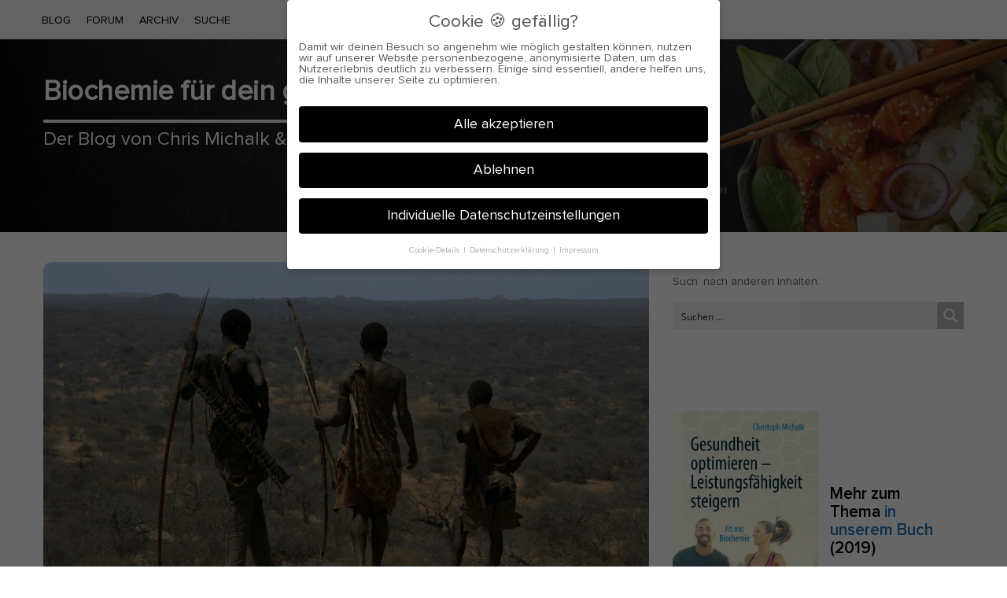

--- FILE ---
content_type: text/html; charset=UTF-8
request_url: https://genetisches-maximum.de/citrullin/jaeger-sammler-sport-ernaehrung/
body_size: 40920
content:
<!DOCTYPE html>
<html dir="ltr" lang="de" prefix="og: https://ogp.me/ns#" class="no-js">
<head>
<meta charset="UTF-8">
<meta name="viewport" content="width=device-width, initial-scale=1, maximum-scale=1">
<meta http-equiv="X-UA-Compatible" content="IE=edge">
<link rel="profile" href="http://gmpg.org/xfn/11">
<link rel="pingback" href="https://genetisches-maximum.de/xmlrpc.php">
<!--[if lt IE 9]>
<script src="https://genetisches-maximum.de/wp-content/themes/writing/js/html5.js"></script>
<![endif]-->
<script>(function(){document.documentElement.className='js'})();</script>
<meta property="og:type" content="article" />
<meta property="og:title" content="Was uns wirklich von Jägern und Sammlern unterscheidet" />
<meta property="og:url" content="https://genetisches-maximum.de/citrullin/jaeger-sammler-sport-ernaehrung/" />
<meta property="og:image" content="https://genetisches-maximum.de/wp-content/uploads/2016/11/screenshot-s-media-cache-ak0.pinimg.com-2016-11-10-13-31-15-1-300x180.png" />
<meta property="og:description" content="" />
<title>Was uns wirklich von Jägern und Sammlern unterscheidet - Biochemie für dein genetisches Maximum</title>
<!-- All in One SEO 4.9.2 - aioseo.com -->
<meta name="description" content="Wenn man sich mit natürlich lebenden Menschen, nennen wir sie Jäger und Sammler, befasst und das Leben dieser Menschen wenigstens einmal versucht zu emulieren, dann versteht man schnell, was Sache ist. Wohlgemerkt: In der provinziellen Pfalz waren die noch bis vor wenigen Jahrzehnten &quot;Jäger und Sammler&quot; ... Jedenfalls: Plötzlich gehen einige Lichter auf. Denn über" />
<meta name="robots" content="max-image-preview:large" />
<meta name="author" content="Chris Michalk"/>
<link rel="canonical" href="https://genetisches-maximum.de/citrullin/jaeger-sammler-sport-ernaehrung/" />
<meta name="generator" content="All in One SEO (AIOSEO) 4.9.2" />
<meta property="og:locale" content="de_DE" />
<meta property="og:site_name" content="Biochemie für dein genetisches Maximum - Der Blog von Chris Michalk &amp; Phil Böhm. Seit 2014." />
<meta property="og:type" content="article" />
<meta property="og:title" content="Was uns wirklich von Jägern und Sammlern unterscheidet - Biochemie für dein genetisches Maximum" />
<meta property="og:description" content="Wenn man sich mit natürlich lebenden Menschen, nennen wir sie Jäger und Sammler, befasst und das Leben dieser Menschen wenigstens einmal versucht zu emulieren, dann versteht man schnell, was Sache ist. Wohlgemerkt: In der provinziellen Pfalz waren die noch bis vor wenigen Jahrzehnten &quot;Jäger und Sammler&quot; ... Jedenfalls: Plötzlich gehen einige Lichter auf. Denn über" />
<meta property="og:url" content="https://genetisches-maximum.de/citrullin/jaeger-sammler-sport-ernaehrung/" />
<meta property="article:published_time" content="2017-01-27T23:14:35+00:00" />
<meta property="article:modified_time" content="2019-06-28T09:39:19+00:00" />
<meta name="twitter:card" content="summary_large_image" />
<meta name="twitter:title" content="Was uns wirklich von Jägern und Sammlern unterscheidet - Biochemie für dein genetisches Maximum" />
<meta name="twitter:description" content="Wenn man sich mit natürlich lebenden Menschen, nennen wir sie Jäger und Sammler, befasst und das Leben dieser Menschen wenigstens einmal versucht zu emulieren, dann versteht man schnell, was Sache ist. Wohlgemerkt: In der provinziellen Pfalz waren die noch bis vor wenigen Jahrzehnten &quot;Jäger und Sammler&quot; ... Jedenfalls: Plötzlich gehen einige Lichter auf. Denn über" />
<script type="application/ld+json" class="aioseo-schema">
{"@context":"https:\/\/schema.org","@graph":[{"@type":"BlogPosting","@id":"https:\/\/genetisches-maximum.de\/citrullin\/jaeger-sammler-sport-ernaehrung\/#blogposting","name":"Was uns wirklich von J\u00e4gern und Sammlern unterscheidet - Biochemie f\u00fcr dein genetisches Maximum","headline":"Was uns wirklich von J\u00e4gern und Sammlern unterscheidet","author":{"@id":"https:\/\/genetisches-maximum.de\/author\/chris\/#author"},"publisher":{"@id":"https:\/\/genetisches-maximum.de\/#organization"},"image":{"@type":"ImageObject","url":"https:\/\/genetisches-maximum.de\/wp-content\/uploads\/2016\/11\/screenshot-s-media-cache-ak0.pinimg.com-2016-11-10-13-31-15-1.png","width":1266,"height":760},"datePublished":"2017-01-27T23:14:35+01:00","dateModified":"2019-06-28T09:39:19+02:00","inLanguage":"de-DE-formal","commentCount":2,"mainEntityOfPage":{"@id":"https:\/\/genetisches-maximum.de\/citrullin\/jaeger-sammler-sport-ernaehrung\/#webpage"},"isPartOf":{"@id":"https:\/\/genetisches-maximum.de\/citrullin\/jaeger-sammler-sport-ernaehrung\/#webpage"},"articleSection":"Citrullin, Paleo"},{"@type":"BreadcrumbList","@id":"https:\/\/genetisches-maximum.de\/citrullin\/jaeger-sammler-sport-ernaehrung\/#breadcrumblist","itemListElement":[{"@type":"ListItem","@id":"https:\/\/genetisches-maximum.de#listItem","position":1,"name":"Home","item":"https:\/\/genetisches-maximum.de","nextItem":{"@type":"ListItem","@id":"https:\/\/genetisches-maximum.de\/category\/citrullin\/#listItem","name":"Citrullin"}},{"@type":"ListItem","@id":"https:\/\/genetisches-maximum.de\/category\/citrullin\/#listItem","position":2,"name":"Citrullin","item":"https:\/\/genetisches-maximum.de\/category\/citrullin\/","nextItem":{"@type":"ListItem","@id":"https:\/\/genetisches-maximum.de\/citrullin\/jaeger-sammler-sport-ernaehrung\/#listItem","name":"Was uns wirklich von J\u00e4gern und Sammlern unterscheidet"},"previousItem":{"@type":"ListItem","@id":"https:\/\/genetisches-maximum.de#listItem","name":"Home"}},{"@type":"ListItem","@id":"https:\/\/genetisches-maximum.de\/citrullin\/jaeger-sammler-sport-ernaehrung\/#listItem","position":3,"name":"Was uns wirklich von J\u00e4gern und Sammlern unterscheidet","previousItem":{"@type":"ListItem","@id":"https:\/\/genetisches-maximum.de\/category\/citrullin\/#listItem","name":"Citrullin"}}]},{"@type":"Organization","@id":"https:\/\/genetisches-maximum.de\/#organization","name":"Biochemie f\u00fcr dein genetisches Maximum","description":"Der Blog von Chris Michalk & Phil B\u00f6hm. Seit 2014.","url":"https:\/\/genetisches-maximum.de\/"},{"@type":"Person","@id":"https:\/\/genetisches-maximum.de\/author\/chris\/#author","url":"https:\/\/genetisches-maximum.de\/author\/chris\/","name":"Chris Michalk","image":{"@type":"ImageObject","@id":"https:\/\/genetisches-maximum.de\/citrullin\/jaeger-sammler-sport-ernaehrung\/#authorImage","url":"https:\/\/secure.gravatar.com\/avatar\/2f89403f29c75b0babbb25657862720a098e36915880d8d45f6da41d40d2ecf5?s=96&d=identicon&r=g","width":96,"height":96,"caption":"Chris Michalk"}},{"@type":"WebPage","@id":"https:\/\/genetisches-maximum.de\/citrullin\/jaeger-sammler-sport-ernaehrung\/#webpage","url":"https:\/\/genetisches-maximum.de\/citrullin\/jaeger-sammler-sport-ernaehrung\/","name":"Was uns wirklich von J\u00e4gern und Sammlern unterscheidet - Biochemie f\u00fcr dein genetisches Maximum","description":"Wenn man sich mit nat\u00fcrlich lebenden Menschen, nennen wir sie J\u00e4ger und Sammler, befasst und das Leben dieser Menschen wenigstens einmal versucht zu emulieren, dann versteht man schnell, was Sache ist. Wohlgemerkt: In der provinziellen Pfalz waren die noch bis vor wenigen Jahrzehnten \"J\u00e4ger und Sammler\" ... Jedenfalls: Pl\u00f6tzlich gehen einige Lichter auf. Denn \u00fcber","inLanguage":"de-DE-formal","isPartOf":{"@id":"https:\/\/genetisches-maximum.de\/#website"},"breadcrumb":{"@id":"https:\/\/genetisches-maximum.de\/citrullin\/jaeger-sammler-sport-ernaehrung\/#breadcrumblist"},"author":{"@id":"https:\/\/genetisches-maximum.de\/author\/chris\/#author"},"creator":{"@id":"https:\/\/genetisches-maximum.de\/author\/chris\/#author"},"image":{"@type":"ImageObject","url":"https:\/\/genetisches-maximum.de\/wp-content\/uploads\/2016\/11\/screenshot-s-media-cache-ak0.pinimg.com-2016-11-10-13-31-15-1.png","@id":"https:\/\/genetisches-maximum.de\/citrullin\/jaeger-sammler-sport-ernaehrung\/#mainImage","width":1266,"height":760},"primaryImageOfPage":{"@id":"https:\/\/genetisches-maximum.de\/citrullin\/jaeger-sammler-sport-ernaehrung\/#mainImage"},"datePublished":"2017-01-27T23:14:35+01:00","dateModified":"2019-06-28T09:39:19+02:00"},{"@type":"WebSite","@id":"https:\/\/genetisches-maximum.de\/#website","url":"https:\/\/genetisches-maximum.de\/","name":"Biochemie f\u00fcr dein genetisches Maximum","description":"Der Blog von Chris Michalk & Phil B\u00f6hm. Seit 2014.","inLanguage":"de-DE-formal","publisher":{"@id":"https:\/\/genetisches-maximum.de\/#organization"}}]}
</script>
<!-- All in One SEO -->
<link rel='dns-prefetch' href='//static.klaviyo.com' />
<link rel="alternate" type="application/rss+xml" title="Biochemie für dein genetisches Maximum &raquo; Feed" href="https://genetisches-maximum.de/feed/" />
<link rel="alternate" type="application/rss+xml" title="Biochemie für dein genetisches Maximum &raquo; Kommentar-Feed" href="https://genetisches-maximum.de/comments/feed/" />
<link rel="alternate" type="application/rss+xml" title="Biochemie für dein genetisches Maximum &raquo; Was uns wirklich von Jägern und Sammlern unterscheidet-Kommentar-Feed" href="https://genetisches-maximum.de/citrullin/jaeger-sammler-sport-ernaehrung/feed/" />
<link rel="alternate" title="oEmbed (JSON)" type="application/json+oembed" href="https://genetisches-maximum.de/wp-json/oembed/1.0/embed?url=https%3A%2F%2Fgenetisches-maximum.de%2Fcitrullin%2Fjaeger-sammler-sport-ernaehrung%2F" />
<link rel="alternate" title="oEmbed (XML)" type="text/xml+oembed" href="https://genetisches-maximum.de/wp-json/oembed/1.0/embed?url=https%3A%2F%2Fgenetisches-maximum.de%2Fcitrullin%2Fjaeger-sammler-sport-ernaehrung%2F&#038;format=xml" />
<style id='wp-img-auto-sizes-contain-inline-css' type='text/css'>
img:is([sizes=auto i],[sizes^="auto," i]){contain-intrinsic-size:3000px 1500px}
/*# sourceURL=wp-img-auto-sizes-contain-inline-css */
</style>
<!-- <link rel='stylesheet' id='codepeople-search-in-place-advanced-style-css' href='https://genetisches-maximum.de/wp-content/plugins/search-in-place-advanced/css/codepeople_shearch_in_place.min.css?ver=5.0.92' type='text/css' media='all' /> -->
<link rel="stylesheet" type="text/css" href="//genetisches-maximum.de/wp-content/cache/wpfc-minified/7iroexw5/5r6s6.css" media="all"/>
<style id='wp-block-library-inline-css' type='text/css'>
:root{--wp-block-synced-color:#7a00df;--wp-block-synced-color--rgb:122,0,223;--wp-bound-block-color:var(--wp-block-synced-color);--wp-editor-canvas-background:#ddd;--wp-admin-theme-color:#007cba;--wp-admin-theme-color--rgb:0,124,186;--wp-admin-theme-color-darker-10:#006ba1;--wp-admin-theme-color-darker-10--rgb:0,107,160.5;--wp-admin-theme-color-darker-20:#005a87;--wp-admin-theme-color-darker-20--rgb:0,90,135;--wp-admin-border-width-focus:2px}@media (min-resolution:192dpi){:root{--wp-admin-border-width-focus:1.5px}}.wp-element-button{cursor:pointer}:root .has-very-light-gray-background-color{background-color:#eee}:root .has-very-dark-gray-background-color{background-color:#313131}:root .has-very-light-gray-color{color:#eee}:root .has-very-dark-gray-color{color:#313131}:root .has-vivid-green-cyan-to-vivid-cyan-blue-gradient-background{background:linear-gradient(135deg,#00d084,#0693e3)}:root .has-purple-crush-gradient-background{background:linear-gradient(135deg,#34e2e4,#4721fb 50%,#ab1dfe)}:root .has-hazy-dawn-gradient-background{background:linear-gradient(135deg,#faaca8,#dad0ec)}:root .has-subdued-olive-gradient-background{background:linear-gradient(135deg,#fafae1,#67a671)}:root .has-atomic-cream-gradient-background{background:linear-gradient(135deg,#fdd79a,#004a59)}:root .has-nightshade-gradient-background{background:linear-gradient(135deg,#330968,#31cdcf)}:root .has-midnight-gradient-background{background:linear-gradient(135deg,#020381,#2874fc)}:root{--wp--preset--font-size--normal:16px;--wp--preset--font-size--huge:42px}.has-regular-font-size{font-size:1em}.has-larger-font-size{font-size:2.625em}.has-normal-font-size{font-size:var(--wp--preset--font-size--normal)}.has-huge-font-size{font-size:var(--wp--preset--font-size--huge)}.has-text-align-center{text-align:center}.has-text-align-left{text-align:left}.has-text-align-right{text-align:right}.has-fit-text{white-space:nowrap!important}#end-resizable-editor-section{display:none}.aligncenter{clear:both}.items-justified-left{justify-content:flex-start}.items-justified-center{justify-content:center}.items-justified-right{justify-content:flex-end}.items-justified-space-between{justify-content:space-between}.screen-reader-text{border:0;clip-path:inset(50%);height:1px;margin:-1px;overflow:hidden;padding:0;position:absolute;width:1px;word-wrap:normal!important}.screen-reader-text:focus{background-color:#ddd;clip-path:none;color:#444;display:block;font-size:1em;height:auto;left:5px;line-height:normal;padding:15px 23px 14px;text-decoration:none;top:5px;width:auto;z-index:100000}html :where(.has-border-color){border-style:solid}html :where([style*=border-top-color]){border-top-style:solid}html :where([style*=border-right-color]){border-right-style:solid}html :where([style*=border-bottom-color]){border-bottom-style:solid}html :where([style*=border-left-color]){border-left-style:solid}html :where([style*=border-width]){border-style:solid}html :where([style*=border-top-width]){border-top-style:solid}html :where([style*=border-right-width]){border-right-style:solid}html :where([style*=border-bottom-width]){border-bottom-style:solid}html :where([style*=border-left-width]){border-left-style:solid}html :where(img[class*=wp-image-]){height:auto;max-width:100%}:where(figure){margin:0 0 1em}html :where(.is-position-sticky){--wp-admin--admin-bar--position-offset:var(--wp-admin--admin-bar--height,0px)}@media screen and (max-width:600px){html :where(.is-position-sticky){--wp-admin--admin-bar--position-offset:0px}}
/*# sourceURL=wp-block-library-inline-css */
</style><style id='wp-block-heading-inline-css' type='text/css'>
h1:where(.wp-block-heading).has-background,h2:where(.wp-block-heading).has-background,h3:where(.wp-block-heading).has-background,h4:where(.wp-block-heading).has-background,h5:where(.wp-block-heading).has-background,h6:where(.wp-block-heading).has-background{padding:1.25em 2.375em}h1.has-text-align-left[style*=writing-mode]:where([style*=vertical-lr]),h1.has-text-align-right[style*=writing-mode]:where([style*=vertical-rl]),h2.has-text-align-left[style*=writing-mode]:where([style*=vertical-lr]),h2.has-text-align-right[style*=writing-mode]:where([style*=vertical-rl]),h3.has-text-align-left[style*=writing-mode]:where([style*=vertical-lr]),h3.has-text-align-right[style*=writing-mode]:where([style*=vertical-rl]),h4.has-text-align-left[style*=writing-mode]:where([style*=vertical-lr]),h4.has-text-align-right[style*=writing-mode]:where([style*=vertical-rl]),h5.has-text-align-left[style*=writing-mode]:where([style*=vertical-lr]),h5.has-text-align-right[style*=writing-mode]:where([style*=vertical-rl]),h6.has-text-align-left[style*=writing-mode]:where([style*=vertical-lr]),h6.has-text-align-right[style*=writing-mode]:where([style*=vertical-rl]){rotate:180deg}
/*# sourceURL=https://genetisches-maximum.de/wp-includes/blocks/heading/style.min.css */
</style>
<style id='wp-block-latest-comments-inline-css' type='text/css'>
ol.wp-block-latest-comments{box-sizing:border-box;margin-left:0}:where(.wp-block-latest-comments:not([style*=line-height] .wp-block-latest-comments__comment)){line-height:1.1}:where(.wp-block-latest-comments:not([style*=line-height] .wp-block-latest-comments__comment-excerpt p)){line-height:1.8}.has-dates :where(.wp-block-latest-comments:not([style*=line-height])),.has-excerpts :where(.wp-block-latest-comments:not([style*=line-height])){line-height:1.5}.wp-block-latest-comments .wp-block-latest-comments{padding-left:0}.wp-block-latest-comments__comment{list-style:none;margin-bottom:1em}.has-avatars .wp-block-latest-comments__comment{list-style:none;min-height:2.25em}.has-avatars .wp-block-latest-comments__comment .wp-block-latest-comments__comment-excerpt,.has-avatars .wp-block-latest-comments__comment .wp-block-latest-comments__comment-meta{margin-left:3.25em}.wp-block-latest-comments__comment-excerpt p{font-size:.875em;margin:.36em 0 1.4em}.wp-block-latest-comments__comment-date{display:block;font-size:.75em}.wp-block-latest-comments .avatar,.wp-block-latest-comments__comment-avatar{border-radius:1.5em;display:block;float:left;height:2.5em;margin-right:.75em;width:2.5em}.wp-block-latest-comments[class*=-font-size] a,.wp-block-latest-comments[style*=font-size] a{font-size:inherit}
/*# sourceURL=https://genetisches-maximum.de/wp-includes/blocks/latest-comments/style.min.css */
</style>
<style id='wp-block-media-text-inline-css' type='text/css'>
.wp-block-media-text{box-sizing:border-box;
/*!rtl:begin:ignore*/direction:ltr;
/*!rtl:end:ignore*/display:grid;grid-template-columns:50% 1fr;grid-template-rows:auto}.wp-block-media-text.has-media-on-the-right{grid-template-columns:1fr 50%}.wp-block-media-text.is-vertically-aligned-top>.wp-block-media-text__content,.wp-block-media-text.is-vertically-aligned-top>.wp-block-media-text__media{align-self:start}.wp-block-media-text.is-vertically-aligned-center>.wp-block-media-text__content,.wp-block-media-text.is-vertically-aligned-center>.wp-block-media-text__media,.wp-block-media-text>.wp-block-media-text__content,.wp-block-media-text>.wp-block-media-text__media{align-self:center}.wp-block-media-text.is-vertically-aligned-bottom>.wp-block-media-text__content,.wp-block-media-text.is-vertically-aligned-bottom>.wp-block-media-text__media{align-self:end}.wp-block-media-text>.wp-block-media-text__media{
/*!rtl:begin:ignore*/grid-column:1;grid-row:1;
/*!rtl:end:ignore*/margin:0}.wp-block-media-text>.wp-block-media-text__content{direction:ltr;
/*!rtl:begin:ignore*/grid-column:2;grid-row:1;
/*!rtl:end:ignore*/padding:0 8%;word-break:break-word}.wp-block-media-text.has-media-on-the-right>.wp-block-media-text__media{
/*!rtl:begin:ignore*/grid-column:2;grid-row:1
/*!rtl:end:ignore*/}.wp-block-media-text.has-media-on-the-right>.wp-block-media-text__content{
/*!rtl:begin:ignore*/grid-column:1;grid-row:1
/*!rtl:end:ignore*/}.wp-block-media-text__media a{display:block}.wp-block-media-text__media img,.wp-block-media-text__media video{height:auto;max-width:unset;vertical-align:middle;width:100%}.wp-block-media-text.is-image-fill>.wp-block-media-text__media{background-size:cover;height:100%;min-height:250px}.wp-block-media-text.is-image-fill>.wp-block-media-text__media>a{display:block;height:100%}.wp-block-media-text.is-image-fill>.wp-block-media-text__media img{height:1px;margin:-1px;overflow:hidden;padding:0;position:absolute;width:1px;clip:rect(0,0,0,0);border:0}.wp-block-media-text.is-image-fill-element>.wp-block-media-text__media{height:100%;min-height:250px}.wp-block-media-text.is-image-fill-element>.wp-block-media-text__media>a{display:block;height:100%}.wp-block-media-text.is-image-fill-element>.wp-block-media-text__media img{height:100%;object-fit:cover;width:100%}@media (max-width:600px){.wp-block-media-text.is-stacked-on-mobile{grid-template-columns:100%!important}.wp-block-media-text.is-stacked-on-mobile>.wp-block-media-text__media{grid-column:1;grid-row:1}.wp-block-media-text.is-stacked-on-mobile>.wp-block-media-text__content{grid-column:1;grid-row:2}}
/*# sourceURL=https://genetisches-maximum.de/wp-includes/blocks/media-text/style.min.css */
</style>
<style id='wp-block-tag-cloud-inline-css' type='text/css'>
.wp-block-tag-cloud{box-sizing:border-box}.wp-block-tag-cloud.aligncenter{justify-content:center;text-align:center}.wp-block-tag-cloud a{display:inline-block;margin-right:5px}.wp-block-tag-cloud span{display:inline-block;margin-left:5px;text-decoration:none}:root :where(.wp-block-tag-cloud.is-style-outline){display:flex;flex-wrap:wrap;gap:1ch}:root :where(.wp-block-tag-cloud.is-style-outline a){border:1px solid;font-size:unset!important;margin-right:0;padding:1ch 2ch;text-decoration:none!important}
/*# sourceURL=https://genetisches-maximum.de/wp-includes/blocks/tag-cloud/style.min.css */
</style>
<style id='wp-block-paragraph-inline-css' type='text/css'>
.is-small-text{font-size:.875em}.is-regular-text{font-size:1em}.is-large-text{font-size:2.25em}.is-larger-text{font-size:3em}.has-drop-cap:not(:focus):first-letter{float:left;font-size:8.4em;font-style:normal;font-weight:100;line-height:.68;margin:.05em .1em 0 0;text-transform:uppercase}body.rtl .has-drop-cap:not(:focus):first-letter{float:none;margin-left:.1em}p.has-drop-cap.has-background{overflow:hidden}:root :where(p.has-background){padding:1.25em 2.375em}:where(p.has-text-color:not(.has-link-color)) a{color:inherit}p.has-text-align-left[style*="writing-mode:vertical-lr"],p.has-text-align-right[style*="writing-mode:vertical-rl"]{rotate:180deg}
/*# sourceURL=https://genetisches-maximum.de/wp-includes/blocks/paragraph/style.min.css */
</style>
<style id='wp-block-quote-inline-css' type='text/css'>
.wp-block-quote{box-sizing:border-box;overflow-wrap:break-word}.wp-block-quote.is-large:where(:not(.is-style-plain)),.wp-block-quote.is-style-large:where(:not(.is-style-plain)){margin-bottom:1em;padding:0 1em}.wp-block-quote.is-large:where(:not(.is-style-plain)) p,.wp-block-quote.is-style-large:where(:not(.is-style-plain)) p{font-size:1.5em;font-style:italic;line-height:1.6}.wp-block-quote.is-large:where(:not(.is-style-plain)) cite,.wp-block-quote.is-large:where(:not(.is-style-plain)) footer,.wp-block-quote.is-style-large:where(:not(.is-style-plain)) cite,.wp-block-quote.is-style-large:where(:not(.is-style-plain)) footer{font-size:1.125em;text-align:right}.wp-block-quote>cite{display:block}
/*# sourceURL=https://genetisches-maximum.de/wp-includes/blocks/quote/style.min.css */
</style>
<style id='global-styles-inline-css' type='text/css'>
:root{--wp--preset--aspect-ratio--square: 1;--wp--preset--aspect-ratio--4-3: 4/3;--wp--preset--aspect-ratio--3-4: 3/4;--wp--preset--aspect-ratio--3-2: 3/2;--wp--preset--aspect-ratio--2-3: 2/3;--wp--preset--aspect-ratio--16-9: 16/9;--wp--preset--aspect-ratio--9-16: 9/16;--wp--preset--color--black: #000000;--wp--preset--color--cyan-bluish-gray: #abb8c3;--wp--preset--color--white: #ffffff;--wp--preset--color--pale-pink: #f78da7;--wp--preset--color--vivid-red: #cf2e2e;--wp--preset--color--luminous-vivid-orange: #ff6900;--wp--preset--color--luminous-vivid-amber: #fcb900;--wp--preset--color--light-green-cyan: #7bdcb5;--wp--preset--color--vivid-green-cyan: #00d084;--wp--preset--color--pale-cyan-blue: #8ed1fc;--wp--preset--color--vivid-cyan-blue: #0693e3;--wp--preset--color--vivid-purple: #9b51e0;--wp--preset--gradient--vivid-cyan-blue-to-vivid-purple: linear-gradient(135deg,rgb(6,147,227) 0%,rgb(155,81,224) 100%);--wp--preset--gradient--light-green-cyan-to-vivid-green-cyan: linear-gradient(135deg,rgb(122,220,180) 0%,rgb(0,208,130) 100%);--wp--preset--gradient--luminous-vivid-amber-to-luminous-vivid-orange: linear-gradient(135deg,rgb(252,185,0) 0%,rgb(255,105,0) 100%);--wp--preset--gradient--luminous-vivid-orange-to-vivid-red: linear-gradient(135deg,rgb(255,105,0) 0%,rgb(207,46,46) 100%);--wp--preset--gradient--very-light-gray-to-cyan-bluish-gray: linear-gradient(135deg,rgb(238,238,238) 0%,rgb(169,184,195) 100%);--wp--preset--gradient--cool-to-warm-spectrum: linear-gradient(135deg,rgb(74,234,220) 0%,rgb(151,120,209) 20%,rgb(207,42,186) 40%,rgb(238,44,130) 60%,rgb(251,105,98) 80%,rgb(254,248,76) 100%);--wp--preset--gradient--blush-light-purple: linear-gradient(135deg,rgb(255,206,236) 0%,rgb(152,150,240) 100%);--wp--preset--gradient--blush-bordeaux: linear-gradient(135deg,rgb(254,205,165) 0%,rgb(254,45,45) 50%,rgb(107,0,62) 100%);--wp--preset--gradient--luminous-dusk: linear-gradient(135deg,rgb(255,203,112) 0%,rgb(199,81,192) 50%,rgb(65,88,208) 100%);--wp--preset--gradient--pale-ocean: linear-gradient(135deg,rgb(255,245,203) 0%,rgb(182,227,212) 50%,rgb(51,167,181) 100%);--wp--preset--gradient--electric-grass: linear-gradient(135deg,rgb(202,248,128) 0%,rgb(113,206,126) 100%);--wp--preset--gradient--midnight: linear-gradient(135deg,rgb(2,3,129) 0%,rgb(40,116,252) 100%);--wp--preset--font-size--small: 13px;--wp--preset--font-size--medium: 20px;--wp--preset--font-size--large: 36px;--wp--preset--font-size--x-large: 42px;--wp--preset--font-family--proxima-nova: proxima-nova;--wp--preset--font-family--proxima-nova-sembold: proxima-nova-sembold;--wp--preset--spacing--20: 0.44rem;--wp--preset--spacing--30: 0.67rem;--wp--preset--spacing--40: 1rem;--wp--preset--spacing--50: 1.5rem;--wp--preset--spacing--60: 2.25rem;--wp--preset--spacing--70: 3.38rem;--wp--preset--spacing--80: 5.06rem;--wp--preset--shadow--natural: 6px 6px 9px rgba(0, 0, 0, 0.2);--wp--preset--shadow--deep: 12px 12px 50px rgba(0, 0, 0, 0.4);--wp--preset--shadow--sharp: 6px 6px 0px rgba(0, 0, 0, 0.2);--wp--preset--shadow--outlined: 6px 6px 0px -3px rgb(255, 255, 255), 6px 6px rgb(0, 0, 0);--wp--preset--shadow--crisp: 6px 6px 0px rgb(0, 0, 0);}:where(body) { margin: 0; }.wp-site-blocks > .alignleft { float: left; margin-right: 2em; }.wp-site-blocks > .alignright { float: right; margin-left: 2em; }.wp-site-blocks > .aligncenter { justify-content: center; margin-left: auto; margin-right: auto; }:where(.is-layout-flex){gap: 0.5em;}:where(.is-layout-grid){gap: 0.5em;}.is-layout-flow > .alignleft{float: left;margin-inline-start: 0;margin-inline-end: 2em;}.is-layout-flow > .alignright{float: right;margin-inline-start: 2em;margin-inline-end: 0;}.is-layout-flow > .aligncenter{margin-left: auto !important;margin-right: auto !important;}.is-layout-constrained > .alignleft{float: left;margin-inline-start: 0;margin-inline-end: 2em;}.is-layout-constrained > .alignright{float: right;margin-inline-start: 2em;margin-inline-end: 0;}.is-layout-constrained > .aligncenter{margin-left: auto !important;margin-right: auto !important;}.is-layout-constrained > :where(:not(.alignleft):not(.alignright):not(.alignfull)){margin-left: auto !important;margin-right: auto !important;}body .is-layout-flex{display: flex;}.is-layout-flex{flex-wrap: wrap;align-items: center;}.is-layout-flex > :is(*, div){margin: 0;}body .is-layout-grid{display: grid;}.is-layout-grid > :is(*, div){margin: 0;}body{padding-top: 0px;padding-right: 0px;padding-bottom: 0px;padding-left: 0px;}a:where(:not(.wp-element-button)){text-decoration: underline;}:root :where(.wp-element-button, .wp-block-button__link){background-color: #32373c;border-width: 0;color: #fff;font-family: inherit;font-size: inherit;font-style: inherit;font-weight: inherit;letter-spacing: inherit;line-height: inherit;padding-top: calc(0.667em + 2px);padding-right: calc(1.333em + 2px);padding-bottom: calc(0.667em + 2px);padding-left: calc(1.333em + 2px);text-decoration: none;text-transform: inherit;}.has-black-color{color: var(--wp--preset--color--black) !important;}.has-cyan-bluish-gray-color{color: var(--wp--preset--color--cyan-bluish-gray) !important;}.has-white-color{color: var(--wp--preset--color--white) !important;}.has-pale-pink-color{color: var(--wp--preset--color--pale-pink) !important;}.has-vivid-red-color{color: var(--wp--preset--color--vivid-red) !important;}.has-luminous-vivid-orange-color{color: var(--wp--preset--color--luminous-vivid-orange) !important;}.has-luminous-vivid-amber-color{color: var(--wp--preset--color--luminous-vivid-amber) !important;}.has-light-green-cyan-color{color: var(--wp--preset--color--light-green-cyan) !important;}.has-vivid-green-cyan-color{color: var(--wp--preset--color--vivid-green-cyan) !important;}.has-pale-cyan-blue-color{color: var(--wp--preset--color--pale-cyan-blue) !important;}.has-vivid-cyan-blue-color{color: var(--wp--preset--color--vivid-cyan-blue) !important;}.has-vivid-purple-color{color: var(--wp--preset--color--vivid-purple) !important;}.has-black-background-color{background-color: var(--wp--preset--color--black) !important;}.has-cyan-bluish-gray-background-color{background-color: var(--wp--preset--color--cyan-bluish-gray) !important;}.has-white-background-color{background-color: var(--wp--preset--color--white) !important;}.has-pale-pink-background-color{background-color: var(--wp--preset--color--pale-pink) !important;}.has-vivid-red-background-color{background-color: var(--wp--preset--color--vivid-red) !important;}.has-luminous-vivid-orange-background-color{background-color: var(--wp--preset--color--luminous-vivid-orange) !important;}.has-luminous-vivid-amber-background-color{background-color: var(--wp--preset--color--luminous-vivid-amber) !important;}.has-light-green-cyan-background-color{background-color: var(--wp--preset--color--light-green-cyan) !important;}.has-vivid-green-cyan-background-color{background-color: var(--wp--preset--color--vivid-green-cyan) !important;}.has-pale-cyan-blue-background-color{background-color: var(--wp--preset--color--pale-cyan-blue) !important;}.has-vivid-cyan-blue-background-color{background-color: var(--wp--preset--color--vivid-cyan-blue) !important;}.has-vivid-purple-background-color{background-color: var(--wp--preset--color--vivid-purple) !important;}.has-black-border-color{border-color: var(--wp--preset--color--black) !important;}.has-cyan-bluish-gray-border-color{border-color: var(--wp--preset--color--cyan-bluish-gray) !important;}.has-white-border-color{border-color: var(--wp--preset--color--white) !important;}.has-pale-pink-border-color{border-color: var(--wp--preset--color--pale-pink) !important;}.has-vivid-red-border-color{border-color: var(--wp--preset--color--vivid-red) !important;}.has-luminous-vivid-orange-border-color{border-color: var(--wp--preset--color--luminous-vivid-orange) !important;}.has-luminous-vivid-amber-border-color{border-color: var(--wp--preset--color--luminous-vivid-amber) !important;}.has-light-green-cyan-border-color{border-color: var(--wp--preset--color--light-green-cyan) !important;}.has-vivid-green-cyan-border-color{border-color: var(--wp--preset--color--vivid-green-cyan) !important;}.has-pale-cyan-blue-border-color{border-color: var(--wp--preset--color--pale-cyan-blue) !important;}.has-vivid-cyan-blue-border-color{border-color: var(--wp--preset--color--vivid-cyan-blue) !important;}.has-vivid-purple-border-color{border-color: var(--wp--preset--color--vivid-purple) !important;}.has-vivid-cyan-blue-to-vivid-purple-gradient-background{background: var(--wp--preset--gradient--vivid-cyan-blue-to-vivid-purple) !important;}.has-light-green-cyan-to-vivid-green-cyan-gradient-background{background: var(--wp--preset--gradient--light-green-cyan-to-vivid-green-cyan) !important;}.has-luminous-vivid-amber-to-luminous-vivid-orange-gradient-background{background: var(--wp--preset--gradient--luminous-vivid-amber-to-luminous-vivid-orange) !important;}.has-luminous-vivid-orange-to-vivid-red-gradient-background{background: var(--wp--preset--gradient--luminous-vivid-orange-to-vivid-red) !important;}.has-very-light-gray-to-cyan-bluish-gray-gradient-background{background: var(--wp--preset--gradient--very-light-gray-to-cyan-bluish-gray) !important;}.has-cool-to-warm-spectrum-gradient-background{background: var(--wp--preset--gradient--cool-to-warm-spectrum) !important;}.has-blush-light-purple-gradient-background{background: var(--wp--preset--gradient--blush-light-purple) !important;}.has-blush-bordeaux-gradient-background{background: var(--wp--preset--gradient--blush-bordeaux) !important;}.has-luminous-dusk-gradient-background{background: var(--wp--preset--gradient--luminous-dusk) !important;}.has-pale-ocean-gradient-background{background: var(--wp--preset--gradient--pale-ocean) !important;}.has-electric-grass-gradient-background{background: var(--wp--preset--gradient--electric-grass) !important;}.has-midnight-gradient-background{background: var(--wp--preset--gradient--midnight) !important;}.has-small-font-size{font-size: var(--wp--preset--font-size--small) !important;}.has-medium-font-size{font-size: var(--wp--preset--font-size--medium) !important;}.has-large-font-size{font-size: var(--wp--preset--font-size--large) !important;}.has-x-large-font-size{font-size: var(--wp--preset--font-size--x-large) !important;}.has-proxima-nova-font-family{font-family: var(--wp--preset--font-family--proxima-nova) !important;}.has-proxima-nova-sembold-font-family{font-family: var(--wp--preset--font-family--proxima-nova-sembold) !important;}
/*# sourceURL=global-styles-inline-css */
</style>
<!-- <link rel='stylesheet' id='better-recent-comments-css' href='https://genetisches-maximum.de/wp-content/plugins/better-recent-comments/assets/css/better-recent-comments.min.css?ver=6.9' type='text/css' media='all' /> -->
<!-- <link rel='stylesheet' id='contact-form-7-css' href='https://genetisches-maximum.de/wp-content/plugins/contact-form-7/includes/css/styles.css?ver=6.1.4' type='text/css' media='all' /> -->
<link rel="stylesheet" type="text/css" href="//genetisches-maximum.de/wp-content/cache/wpfc-minified/lokmla35/5r6s6.css" media="all"/>
<style id='contact-form-7-inline-css' type='text/css'>
.wpcf7 .wpcf7-recaptcha iframe {margin-bottom: 0;}.wpcf7 .wpcf7-recaptcha[data-align="center"] > div {margin: 0 auto;}.wpcf7 .wpcf7-recaptcha[data-align="right"] > div {margin: 0 0 0 auto;}
/*# sourceURL=contact-form-7-inline-css */
</style>
<!-- <link rel='stylesheet' id='uaf_client_css-css' href='https://genetisches-maximum.de/wp-content/uploads/useanyfont/uaf.css?ver=1764308684' type='text/css' media='all' /> -->
<!-- <link rel='stylesheet' id='asalah-lora-css' href='https://genetisches-maximum.de/wp-content/themes/writing/framework/googlefonts/lora.css?ver=6.9' type='text/css' media='all' /> -->
<!-- <link rel='stylesheet' id='genericons-css' href='https://genetisches-maximum.de/wp-content/themes/writing/genericons/genericons.css?ver=3.2' type='text/css' media='all' /> -->
<!-- <link rel='stylesheet' id='bootstrap-css' href='https://genetisches-maximum.de/wp-content/themes/writing/framework/bootstrap/css/bootstrap.css?ver=1' type='text/css' media='all' /> -->
<!-- <link rel='stylesheet' id='fontawesome-css' href='https://genetisches-maximum.de/wp-content/themes/writing/framework/font-awesome/css/font-awesome.min.css?ver=1' type='text/css' media='all' /> -->
<!-- <link rel='stylesheet' id='asalah-plugins-css' href='https://genetisches-maximum.de/wp-content/themes/writing/pluginstyle.css?ver=1' type='text/css' media='all' /> -->
<!-- <link rel='stylesheet' id='asalah-style-css' href='https://genetisches-maximum.de/wp-content/themes/writing/style.css?ver=3.791' type='text/css' media='all' /> -->
<!-- <link rel='stylesheet' id='borlabs-cookie-css' href='https://genetisches-maximum.de/wp-content/cache/borlabs-cookie/borlabs-cookie_1_de.css?ver=2.2.67-40' type='text/css' media='all' /> -->
<!-- <link rel='stylesheet' id='tablepress-default-css' href='https://genetisches-maximum.de/wp-content/plugins/tablepress/css/build/default.css?ver=3.2.6' type='text/css' media='all' /> -->
<link rel="stylesheet" type="text/css" href="//genetisches-maximum.de/wp-content/cache/wpfc-minified/mkwbytmn/46nz.css" media="all"/>
<script type="text/javascript" src="https://genetisches-maximum.de/wp-content/plugins/jquery-updater/js/jquery-4.0.0.min.js?ver=4.0.0" id="jquery-core-js"></script>
<script type="text/javascript" src="https://genetisches-maximum.de/wp-content/plugins/jquery-updater/js/jquery-migrate-3.6.0.min.js?ver=3.6.0" id="jquery-migrate-js"></script>
<script type="text/javascript" id="codepeople-search-in-place-advanced-js-extra">
/* <![CDATA[ */
var codepeople_search_in_place_advanced = {"own_only":"1","result_number":"100","more":"Mehr Ergebnisse","empty":"0 results","char_number":"3","root":"//genetisches-maximum.de/wp-admin/","home":"https://genetisches-maximum.de","summary_length":"400","operator":"and","lang":"de","highlight_colors":["#F4EFEC\r","#B5DCE1\r","#F4E0E9\r","#D7E0B1\r","#F4D9D0\r","#D6CDC8\r","#F4E3C9\r","#CFDAF0"],"areas":["div.hentry","#content","#main","div.content","#middle","#container","#wrapper","article",".elementor","body"]};
//# sourceURL=codepeople-search-in-place-advanced-js-extra
/* ]]> */
</script>
<script type="text/javascript" src="https://genetisches-maximum.de/wp-content/plugins/search-in-place-advanced/js/codepeople_shearch_in_place.min.js?ver=5.0.92" id="codepeople-search-in-place-advanced-js"></script>
<script type="text/javascript" src="https://genetisches-maximum.de/wp-content/themes/writing/js/modernizr.js?ver=1" id="asalah-modernizr-js"></script>
<script type="text/javascript" id="borlabs-cookie-prioritize-js-extra">
/* <![CDATA[ */
var borlabsCookiePrioritized = {"domain":"edubily.de","path":"/","version":"7","bots":"","optInJS":{"marketing":{"google-tag-manager":"[base64]/[base64]"}}};
//# sourceURL=borlabs-cookie-prioritize-js-extra
/* ]]> */
</script>
<script type="text/javascript" src="https://genetisches-maximum.de/wp-content/plugins/borlabs-cookie/assets/javascript/borlabs-cookie-prioritize.min.js?ver=2.2.67" id="borlabs-cookie-prioritize-js"></script>
<link rel="https://api.w.org/" href="https://genetisches-maximum.de/wp-json/" /><link rel="alternate" title="JSON" type="application/json" href="https://genetisches-maximum.de/wp-json/wp/v2/posts/8154" /><link rel="EditURI" type="application/rsd+xml" title="RSD" href="https://genetisches-maximum.de/xmlrpc.php?rsd" />
<meta name="generator" content="WordPress 6.9" />
<link rel='shortlink' href='https://genetisches-maximum.de/?p=8154' />
<!-- This site is optimized with the Schema plugin v1.7.9.6 - https://schema.press -->
<script type="application/ld+json">{"@context":"https:\/\/schema.org\/","@type":"BlogPosting","mainEntityOfPage":{"@type":"WebPage","@id":"https:\/\/genetisches-maximum.de\/citrullin\/jaeger-sammler-sport-ernaehrung\/"},"url":"https:\/\/genetisches-maximum.de\/citrullin\/jaeger-sammler-sport-ernaehrung\/","headline":"Was uns wirklich von Jägern und Sammlern unterscheidet","datePublished":"2017-01-27T23:14:35+01:00","dateModified":"2019-06-28T09:39:19+02:00","publisher":{"@type":"Organization","@id":"https:\/\/genetisches-maximum.de\/#organization","name":"edubily GmbH","logo":{"@type":"ImageObject","url":"https:\/\/genetisches-maximum.de\/wp-content\/uploads\/2019\/11\/edubily_header3-1.png","width":600,"height":60}},"image":{"@type":"ImageObject","url":"https:\/\/genetisches-maximum.de\/wp-content\/uploads\/2016\/11\/screenshot-s-media-cache-ak0.pinimg.com-2016-11-10-13-31-15-1.png","width":1266,"height":760},"articleSection":"Citrullin","keywords":"Paleo","description":"Wenn man sich mit natürlich lebenden Menschen, nennen wir sie Jäger und Sammler, befasst und das Leben dieser Menschen wenigstens einmal versucht zu emulieren, dann versteht man schnell, was Sache ist. Wohlgemerkt: In der provinziellen Pfalz waren die noch bis vor wenigen Jahrzehnten \"Jäger und Sammler\" ... Jedenfalls: Plötzlich","author":{"@type":"Person","name":"Chris Michalk","url":"https:\/\/genetisches-maximum.de\/author\/chris\/","description":"Der Text ist von mir, Chris Michalk. Fast zwei Jahrzehnte war ich dem Leistungssport treu und studierte als Folge Biologie und drei Jahre Sport. Leistungsphysiologie war mein Hauptinteresse, das mich vor circa 15 Jahren dazu gebracht hat, Studien zu lesen. In Folge einer Stoffwechselerkrankung gründete ich den Blog edubily und verfasste zusammen mit meinem Kollegen Phil Böhm mehrere Bücher (u. a. \"Gesundheit optimieren, Leistungsfähigkeit steigern\"). Ich machte meinen Abschluss in zellulärer Biochemie (BSc, 1,0) – und neben meinem hier ausgelebten Interesse für \"Angewandte Biochemie\", bin ich zusammen mit Phil Böhm Geschäftsführer der edubily GmbH.","image":{"@type":"ImageObject","url":"https:\/\/secure.gravatar.com\/avatar\/2f89403f29c75b0babbb25657862720a098e36915880d8d45f6da41d40d2ecf5?s=96&d=identicon&r=g","height":96,"width":96}}}</script>
<style>
.search-in-place {background-color: #F9F9F9;}
.search-in-place {border: 1px solid #DDDDDD;}
.search-in-place .item{border-bottom: 1px solid #DDDDDD;}.search-in-place .label{color:#333333;}
.search-in-place .label{text-shadow: 0 1px 0 #FFFFFF;}
.search-in-place .label{
background: #ECECEC;
background: -moz-linear-gradient(top,  #F9F9F9 0%, #ECECEC 100%);
background: -webkit-gradient(linear, left top, left bottom, color-stop(0%,#F9F9F9), color-stop(100%,#ECECEC));
background: -webkit-linear-gradient(top,  #F9F9F9 0%,#ECECEC 100%);
background: -o-linear-gradient(top,  #F9F9F9 0%,#ECECEC 100%);
background: -ms-linear-gradient(top,  #F9F9F9 0%,#ECECEC 100%);
background: linear-gradient(to bottom,  #F9F9F9 0%,#ECECEC 100%);
filter: progid:DXImageTransform.Microsoft.gradient( startColorstr='#F9F9F9', endColorstr='#ECECEC',GradientType=0 );
}
.search-in-place .item.active{background-color:#FFFFFF;}
</style>
<script>
jQuery(document).ready(function() {
// Add Avada search icon to max mega menu
//
let search = jQuery('.fusion-main-menu-search');
search.addClass('mega-menu-item');
jQuery('#mega-menu-main_navigation').append(search);
// Add status point to delivery time
jQuery('.product-details .wc-gzd-additional-info.delivery-time-info').prepend('<i class="fas fa-circle" style="font-size:12px;color:green;margin-left:-5px;margin-right:4px"></i>');
// Fix Woo shop pages
jQuery('.woocommerce-container #content').removeClass('full-width');
jQuery('.catalog-ordering').append('<div style="display:block;margin-bottom:40px"></div>')
//jQuery('p.price.price-unit.smaller.wc-gzd-additional-info').css('display', 'none');
});
</script>
<script>
jQuery(document).ready(function() {
if(window.location.href === 'https://dev.edubily.de/' || window.location.href === 'https://genetisches-maximum.de/') {	
jQuery('.fusion-page-title-bar').remove();
}
});
</script>
<style type="text/css" id="asalah_custom_style_code">@media screen and (min-width: 1200px) {.container { width:1200px; }}@media screen and (min-width: 1371px) {.wp-block-image.alignwide {margin-left: -85px;margin-right: -85px;}}@media screen and (max-width: 1370px) {.wp-block-image.alignwide,
.wp-block-embed.alignwide,
.wp-block-cover-image.alignwide,
.wp-block-cover.alignwide {margin-left: -45px;margin-right: -45px;}}@media screen and (max-width: 1300px) {.wp-block-image.alignwide,
.wp-block-embed.alignwide,
.wp-block-cover-image.alignwide,
.wp-block-cover.alignwide {margin-left: -25px;margin-right: -25px;}}@media screen and (max-width: 1260px) {.wp-block-image.alignwide,
.wp-block-embed.alignwide,
.wp-block-cover-image.alignwide,
.wp-block-cover.alignwide {margin-left: 0px;margin-right: 0px;}}@media screen and (max-width: 1200px) {.wp-block-image.alignwide,
.wp-block-embed.alignwide,
.wp-block-cover-image.alignwide,
.wp-block-cover.alignwide {margin-left: -45px;margin-right: -45px;}}@media screen and (max-width: 798px) {.wp-block-image.alignwide,
.wp-block-embed.alignwide,
.wp-block-cover-image.alignwide,
.wp-block-cover.alignwide {margin-left: 0px;margin-right: 0px;}}.header_logo_wrapper a, .header_logo_wrapper .nav > li > a, .logo_tagline {color:#ffffff;}.header_logo_wrapper {height:245px;background: url('https://genetisches-maximum.de/wp-content/uploads/2022/07/Bildschirmfoto-2022-07-25-um-15.54.38.png');background-size: cover; background-repeat: no-repeat;color:#ffffff;}.header_logo_wrapper a:hover, .header_logo_wrapper a:focus {color:#ffffff !important;}.logo_dot, .top_header_items_holder .logo_dot {display: none;}.logo_tagline.site_tagline {font-size:	24px;}.dropdown-menu { background-color: #f7f7f7;}.header_search, .sticky_header .header_info_wrapper { border-color:#f7f7f7;}.top_menu_wrapper, .header_search > form.search .search_text, .sticky_header .top_menu_wrapper, .mobile_menu_button {background-color:#f7f7f7;}.dropdown-menu, .header_search > form.search .search_text {background-color:#f7f7f7;}.widget_container ul li, .site input.search-field, .top_menu_wrapper, .header_search > form.search .search_text {border-bottom-color:#e5e5e5;}.dropdown-menu > li > a:hover, .dropdown-menu > li > a:focus, .dropdown-menu > .active > a, .dropdown-menu > .active > a:hover, .dropdown-menu > .active > a:focus, .dropdown-menu .current-menu-ancestor, .dropdown-menu .current-menu-ancestor > a {background-color:#eaeaea;}.navbar-nav > li > .dropdown-menu {border-right-color:#eaeaea;border-left-color:#eaeaea;}.mobile_menu_button, .navbar-nav > li > .dropdown-menu, .dropdown-submenu > .dropdown-menu {border-color:#eaeaea;}.header_search > form.search .search_text { color:#626262;}.header_search ::-webkit-input-placeholder { /* WebKit, Blink, Edge */color:#626262;}.header_search, .sticky_header .header_info_wrapper { border-left-color: #e5e5e5; border-right-color:#e5e5e5; }.top_menu_wrapper a, .header_search, .top_menu_wrapper .nav > li > a, .header_search input[type='text'], .dropdown-menu > li > a, .mobile_menu_button { color:#000000;}.header_search ::-webkit-input-placeholder { /* WebKit, Blink, Edge */color:#000000;}.skin_color, .skin_color_hover:hover, a, .user_info_button:hover, .header_social_icons a:hover, .blog_post_meta .blog_meta_item a:hover, .widget_container ul li a:hover, .asalah_post_gallery_nav_container ul.flex-direction-nav > li a:hover:before, .post_navigation_item:hover a.post_navigation_arrow, .comment_body p a:hover, .author_text .social_icons_list a:hover, .skin_color_hover:focus, a, .user_info_button:focus, .header_social_icons a:focus, .blog_post_meta .blog_meta_item a:focus, .widget_container ul li a:focus, .asalah_post_gallery_nav_container ul.flex-direction-nav > li a:focus:before, .post_navigation_item:focus a.post_navigation_arrow, .comment_body p a:focus, .author_text .social_icons_list a:focus, .author_text .social_icons_list a:active {color: #1e73be;}.skin_bg, .skin_bg_hover:hover, .blog_post_control_item a:hover, .widget_container.asalah-social-widget .widget_social_icon:hover, .tagcloud a:hover, .cookies_accept_button:hover, .skin_bg, .skin_bg_hover:focus, .blog_post_control_item a:focus, .widget_container.asalah-social-widget .widget_social_icon:focus, .tagcloud a:focus, .cookies_accept_button:focus {background-color: #1e73be;}.skin_border, .blog_post_control_item a, .navigation.pagination .nav-links .page-numbers:hover, .navigation.pagination .nav-links .page-numbers:focus, .navigation.pagination .nav-links .page-numbers.current, .navigation_links a:hover, .navigation_links a:focus, .cookies_accept_button {border-color: #1e73be;}.skin_border_left {border-left-color: #1e73be;}.skin_border_right {border-right-color: #1e73be;}.skin_border_top {border-top-color: #1e73be;}progress[value]::-webkit-progress-value {background-color:#1e73be;}progress[value]::-moz-progress-bar {background-color:#1e73be;}.skin_border_bottom,.comment_body p a:hover, .comment_body p a:focus {border-bottom-color: #1e73be;}</style><link rel="preload" as="style" href="" /><script>
document.cookie = "__kla_off=true"
document.cookie = '__kla_id="";expires= Thu, 21 Aug 1900 20:00:00 UTC; path=/';
</script><!-- Google Tag Manager -->
<script>if('0'==='1'){(function(w,d,s,l,i){w[l]=w[l]||[];w[l].push({"gtm.start":
new Date().getTime(),event:"gtm.js"});var f=d.getElementsByTagName(s)[0],
j=d.createElement(s),dl=l!="dataLayer"?"&l="+l:"";j.async=true;j.src=
"https://www.googletagmanager.com/gtm.js?id="+i+dl;f.parentNode.insertBefore(j,f);
})(window,document,"script","dataLayer","GTM-MX9LWRJ");}</script>
<!-- End Google Tag Manager --><style class='wp-fonts-local' type='text/css'>
@font-face{font-family:proxima-nova;font-style:normal;font-weight:400;font-display:fallback;src:url('https://genetisches-maximum.de/wp-content/uploads/useanyfont/2711Proxima-Nova.woff2') format('woff2');}
@font-face{font-family:proxima-nova-sembold;font-style:normal;font-weight:400;font-display:fallback;src:url('https://genetisches-maximum.de/wp-content/uploads/useanyfont/3718proxima-nova-sembold.woff2') format('woff2');}
</style>
<link rel="icon" href="https://genetisches-maximum.de/wp-content/uploads/2019/02/cropped-edubily-favicon-32x32.png" sizes="32x32" />
<link rel="icon" href="https://genetisches-maximum.de/wp-content/uploads/2019/02/cropped-edubily-favicon-192x192.png" sizes="192x192" />
<link rel="apple-touch-icon" href="https://genetisches-maximum.de/wp-content/uploads/2019/02/cropped-edubily-favicon-180x180.png" />
<meta name="msapplication-TileImage" content="https://genetisches-maximum.de/wp-content/uploads/2019/02/cropped-edubily-favicon-270x270.png" />
<style type="text/css" id="rmwr-dynamic-css">
.read-link {
font-weight: normal;
color: #000000;
background: #ffffff;
padding: 0px;
border-bottom: 1px solid #000000;
-webkit-box-shadow: none !important;
box-shadow: none !important;
cursor: pointer;
text-decoration: none;
display: inline-block;
border-top: none;
border-left: none;
border-right: none;
transition: color 0.3s ease, background-color 0.3s ease;
}
.read-link:hover,
.read-link:focus {
color: #191919;
text-decoration: none;
outline: 2px solid #000000;
outline-offset: 2px;
}
.read-link:focus {
outline: 2px solid #000000;
outline-offset: 2px;
}
.read_div {
margin-top: 10px;
}
.read_div[data-animation="fade"] {
transition: opacity 0.3s ease;
}
/* Print optimization (Free feature) */
@media print {
.read_div[style*="display: none"] {
display: block !important;
}
.read-link {
display: none !important;
}
}
</style>
<!-- <link rel="stylesheet" id="asp-basic" href="https://genetisches-maximum.de/wp-content/cache/asp/style.basic-ho-is-po-no-da-se-co-au-ga-se.css?mq=y6y9kt" media="all" /> -->
<link rel="stylesheet" type="text/css" href="//genetisches-maximum.de/wp-content/cache/wpfc-minified/qxotv56p/5r6s6.css" media="all"/><style id='asp-instance-2'>div[id*='ajaxsearchpro2_'] div.asp_loader,div[id*='ajaxsearchpro2_'] div.asp_loader *{box-sizing:border-box !important;margin:0;padding:0;box-shadow:none}div[id*='ajaxsearchpro2_'] div.asp_loader{box-sizing:border-box;display:flex;flex:0 1 auto;flex-direction:column;flex-grow:0;flex-shrink:0;flex-basis:28px;max-width:100%;max-height:100%;align-items:center;justify-content:center}div[id*='ajaxsearchpro2_'] div.asp_loader-inner{width:100%;margin:0 auto;text-align:center;height:100%}@-webkit-keyframes rotate-simple{0%{-webkit-transform:rotate(0deg);transform:rotate(0deg)}50%{-webkit-transform:rotate(180deg);transform:rotate(180deg)}100%{-webkit-transform:rotate(360deg);transform:rotate(360deg)}}@keyframes rotate-simple{0%{-webkit-transform:rotate(0deg);transform:rotate(0deg)}50%{-webkit-transform:rotate(180deg);transform:rotate(180deg)}100%{-webkit-transform:rotate(360deg);transform:rotate(360deg)}}div[id*='ajaxsearchpro2_'] div.asp_simple-circle{margin:0;height:100%;width:100%;animation:rotate-simple 0.8s infinite linear;-webkit-animation:rotate-simple 0.8s infinite linear;border:4px solid rgb(255,255,255);border-right-color:transparent;border-radius:50%;box-sizing:border-box}div[id*='ajaxsearchprores2_'] .asp_res_loader div.asp_loader,div[id*='ajaxsearchprores2_'] .asp_res_loader div.asp_loader *{box-sizing:border-box !important;margin:0;padding:0;box-shadow:none}div[id*='ajaxsearchprores2_'] .asp_res_loader div.asp_loader{box-sizing:border-box;display:flex;flex:0 1 auto;flex-direction:column;flex-grow:0;flex-shrink:0;flex-basis:28px;max-width:100%;max-height:100%;align-items:center;justify-content:center}div[id*='ajaxsearchprores2_'] .asp_res_loader div.asp_loader-inner{width:100%;margin:0 auto;text-align:center;height:100%}@-webkit-keyframes rotate-simple{0%{-webkit-transform:rotate(0deg);transform:rotate(0deg)}50%{-webkit-transform:rotate(180deg);transform:rotate(180deg)}100%{-webkit-transform:rotate(360deg);transform:rotate(360deg)}}@keyframes rotate-simple{0%{-webkit-transform:rotate(0deg);transform:rotate(0deg)}50%{-webkit-transform:rotate(180deg);transform:rotate(180deg)}100%{-webkit-transform:rotate(360deg);transform:rotate(360deg)}}div[id*='ajaxsearchprores2_'] .asp_res_loader div.asp_simple-circle{margin:0;height:100%;width:100%;animation:rotate-simple 0.8s infinite linear;-webkit-animation:rotate-simple 0.8s infinite linear;border:4px solid rgb(255,255,255);border-right-color:transparent;border-radius:50%;box-sizing:border-box}#ajaxsearchpro2_1 div.asp_loader,#ajaxsearchpro2_2 div.asp_loader,#ajaxsearchpro2_1 div.asp_loader *,#ajaxsearchpro2_2 div.asp_loader *{box-sizing:border-box !important;margin:0;padding:0;box-shadow:none}#ajaxsearchpro2_1 div.asp_loader,#ajaxsearchpro2_2 div.asp_loader{box-sizing:border-box;display:flex;flex:0 1 auto;flex-direction:column;flex-grow:0;flex-shrink:0;flex-basis:28px;max-width:100%;max-height:100%;align-items:center;justify-content:center}#ajaxsearchpro2_1 div.asp_loader-inner,#ajaxsearchpro2_2 div.asp_loader-inner{width:100%;margin:0 auto;text-align:center;height:100%}@-webkit-keyframes rotate-simple{0%{-webkit-transform:rotate(0deg);transform:rotate(0deg)}50%{-webkit-transform:rotate(180deg);transform:rotate(180deg)}100%{-webkit-transform:rotate(360deg);transform:rotate(360deg)}}@keyframes rotate-simple{0%{-webkit-transform:rotate(0deg);transform:rotate(0deg)}50%{-webkit-transform:rotate(180deg);transform:rotate(180deg)}100%{-webkit-transform:rotate(360deg);transform:rotate(360deg)}}#ajaxsearchpro2_1 div.asp_simple-circle,#ajaxsearchpro2_2 div.asp_simple-circle{margin:0;height:100%;width:100%;animation:rotate-simple 0.8s infinite linear;-webkit-animation:rotate-simple 0.8s infinite linear;border:4px solid rgb(255,255,255);border-right-color:transparent;border-radius:50%;box-sizing:border-box}@-webkit-keyframes asp_an_fadeInDown{0%{opacity:0;-webkit-transform:translateY(-20px)}100%{opacity:1;-webkit-transform:translateY(0)}}@keyframes asp_an_fadeInDown{0%{opacity:0;transform:translateY(-20px)}100%{opacity:1;transform:translateY(0)}}.asp_an_fadeInDown{-webkit-animation-name:asp_an_fadeInDown;animation-name:asp_an_fadeInDown}div.asp_r.asp_r_2,div.asp_r.asp_r_2 *,div.asp_m.asp_m_2,div.asp_m.asp_m_2 *,div.asp_s.asp_s_2,div.asp_s.asp_s_2 *{-webkit-box-sizing:content-box;-moz-box-sizing:content-box;-ms-box-sizing:content-box;-o-box-sizing:content-box;box-sizing:content-box;border:0;border-radius:0;text-transform:none;text-shadow:none;box-shadow:none;text-decoration:none;text-align:left;letter-spacing:normal}div.asp_r.asp_r_2,div.asp_m.asp_m_2,div.asp_s.asp_s_2{-webkit-box-sizing:border-box;-moz-box-sizing:border-box;-ms-box-sizing:border-box;-o-box-sizing:border-box;box-sizing:border-box}div.asp_r.asp_r_2,div.asp_r.asp_r_2 *,div.asp_m.asp_m_2,div.asp_m.asp_m_2 *,div.asp_s.asp_s_2,div.asp_s.asp_s_2 *{padding:0;margin:0}.wpdreams_clear{clear:both}.asp_w_container_2{width:100%}div.asp_m.asp_m_2{width:100%;height:auto;max-height:none;border-radius:5px;background:#d1eaff;margin-top:0;margin-bottom:0;background-image:-moz-radial-gradient(center,ellipse cover,rgb(239,239,239),rgb(239,239,239));background-image:-webkit-gradient(radial,center center,0px,center center,100%,rgb(239,239,239),rgb(239,239,239));background-image:-webkit-radial-gradient(center,ellipse cover,rgb(239,239,239),rgb(239,239,239));background-image:-o-radial-gradient(center,ellipse cover,rgb(239,239,239),rgb(239,239,239));background-image:-ms-radial-gradient(center,ellipse cover,rgb(239,239,239),rgb(239,239,239));background-image:radial-gradient(ellipse at center,rgb(239,239,239),rgb(239,239,239));overflow:hidden;border:0 none rgb(141,213,239);border-radius:0;box-shadow:none}div.asp_m.asp_m_2 .probox{margin:0;height:34px;background:transparent;border:0 solid rgb(104,174,199);border-radius:0;box-shadow:none}p[id*=asp-try-2]{color:rgb(85,85,85) !important;display:block}div.asp_main_container+[id*=asp-try-2]{width:100%}p[id*=asp-try-2] a{color:rgb(255,181,86) !important}p[id*=asp-try-2] a:after{color:rgb(85,85,85) !important;display:inline;content:','}p[id*=asp-try-2] a:last-child:after{display:none}div.asp_m.asp_m_2 .probox .proinput{font-weight:normal;font-family:"Open Sans";color:rgb(0,0,0);font-size:12px;line-height:15px;text-shadow:none;line-height:normal;flex-grow:1;order:5;margin:0 0 0 10px;padding:0 5px}div.asp_m.asp_m_2 .probox .proinput input.orig{font-weight:normal;font-family:"Open Sans";color:rgb(0,0,0);font-size:12px;line-height:15px;text-shadow:none;line-height:normal;border:0;box-shadow:none;height:34px;position:relative;z-index:2;padding:0 !important;padding-top:2px !important;margin:-1px 0 0 -4px !important;width:100%;background:transparent !important}div.asp_m.asp_m_2 .probox .proinput input.autocomplete{font-weight:normal;font-family:"Open Sans";color:rgb(0,0,0);font-size:12px;line-height:15px;text-shadow:none;line-height:normal;opacity:0.25;height:34px;display:block;position:relative;z-index:1;padding:0 !important;margin:-1px 0 0 -4px !important;margin-top:-34px !important;width:100%;background:transparent !important}.rtl div.asp_m.asp_m_2 .probox .proinput input.orig,.rtl div.asp_m.asp_m_2 .probox .proinput input.autocomplete{font-weight:normal;font-family:"Open Sans";color:rgb(0,0,0);font-size:12px;line-height:15px;text-shadow:none;line-height:normal;direction:rtl;text-align:right}.rtl div.asp_m.asp_m_2 .probox .proinput{margin-right:2px}.rtl div.asp_m.asp_m_2 .probox .proloading,.rtl div.asp_m.asp_m_2 .probox .proclose{order:3}div.asp_m.asp_m_2 .probox .proinput input.orig::-webkit-input-placeholder{font-weight:normal;font-family:"Open Sans";color:rgb(0,0,0);font-size:12px;text-shadow:none;opacity:0.85}div.asp_m.asp_m_2 .probox .proinput input.orig::-moz-placeholder{font-weight:normal;font-family:"Open Sans";color:rgb(0,0,0);font-size:12px;text-shadow:none;opacity:0.85}div.asp_m.asp_m_2 .probox .proinput input.orig:-ms-input-placeholder{font-weight:normal;font-family:"Open Sans";color:rgb(0,0,0);font-size:12px;text-shadow:none;opacity:0.85}div.asp_m.asp_m_2 .probox .proinput input.orig:-moz-placeholder{font-weight:normal;font-family:"Open Sans";color:rgb(0,0,0);font-size:12px;text-shadow:none;opacity:0.85;line-height:normal !important}div.asp_m.asp_m_2 .probox .proinput input.autocomplete{font-weight:normal;font-family:"Open Sans";color:rgb(0,0,0);font-size:12px;line-height:15px;text-shadow:none;line-height:normal;border:0;box-shadow:none}div.asp_m.asp_m_2 .probox .proloading,div.asp_m.asp_m_2 .probox .proclose,div.asp_m.asp_m_2 .probox .promagnifier,div.asp_m.asp_m_2 .probox .prosettings{width:34px;height:34px;flex:0 0 34px;flex-grow:0;order:7;text-align:center}div.asp_m.asp_m_2 .probox .proclose svg{fill:rgb(254,254,254);background:rgb(51,51,51);box-shadow:0 0 0 2px rgba(255,255,255,0.9);border-radius:50%;box-sizing:border-box;margin-left:-10px;margin-top:-10px;padding:4px}div.asp_m.asp_m_2 .probox .proloading{width:34px;height:34px;min-width:34px;min-height:34px;max-width:34px;max-height:34px}div.asp_m.asp_m_2 .probox .proloading .asp_loader{width:30px;height:30px;min-width:30px;min-height:30px;max-width:30px;max-height:30px}div.asp_m.asp_m_2 .probox .promagnifier{width:auto;height:34px;flex:0 0 auto;order:7;-webkit-flex:0 0 auto;-webkit-order:7}div.asp_m.asp_m_2 .probox .promagnifier:focus-visible{outline:black outset}div.asp_m.asp_m_2 .probox .proloading .innericon,div.asp_m.asp_m_2 .probox .proclose .innericon,div.asp_m.asp_m_2 .probox .promagnifier .innericon,div.asp_m.asp_m_2 .probox .prosettings .innericon{text-align:center}div.asp_m.asp_m_2 .probox .promagnifier .innericon{display:block;width:34px;height:34px;float:right}div.asp_m.asp_m_2 .probox .promagnifier .asp_text_button{display:block;width:auto;height:34px;float:right;margin:0;padding:0 10px 0 2px;font-weight:normal;font-family:"Open Sans";color:rgba(51,51,51,1);font-size:15px;line-height:normal;text-shadow:none;line-height:34px}div.asp_m.asp_m_2 .probox .promagnifier .innericon svg{fill:rgb(255,255,255)}div.asp_m.asp_m_2 .probox .prosettings .innericon svg{fill:rgb(255,255,255)}div.asp_m.asp_m_2 .probox .promagnifier{width:34px;height:34px;background-image:-webkit-linear-gradient(180deg,rgb(182,182,182),rgb(182,182,182));background-image:-moz-linear-gradient(180deg,rgb(182,182,182),rgb(182,182,182));background-image:-o-linear-gradient(180deg,rgb(182,182,182),rgb(182,182,182));background-image:-ms-linear-gradient(180deg,rgb(182,182,182) 0,rgb(182,182,182) 100%);background-image:linear-gradient(180deg,rgb(182,182,182),rgb(182,182,182));background-position:center center;background-repeat:no-repeat;order:11;-webkit-order:11;float:right;border:0 solid rgb(0,0,0);border-radius:0;box-shadow:0 0 0 0 rgba(255,255,255,0.61);cursor:pointer;background-size:100% 100%;background-position:center center;background-repeat:no-repeat;cursor:pointer}div.asp_m.asp_m_2 .probox .prosettings{width:34px;height:34px;background-image:-webkit-linear-gradient(185deg,rgb(182,182,182),rgb(182,182,182));background-image:-moz-linear-gradient(185deg,rgb(182,182,182),rgb(182,182,182));background-image:-o-linear-gradient(185deg,rgb(182,182,182),rgb(182,182,182));background-image:-ms-linear-gradient(185deg,rgb(182,182,182) 0,rgb(182,182,182) 100%);background-image:linear-gradient(185deg,rgb(182,182,182),rgb(182,182,182));background-position:center center;background-repeat:no-repeat;order:10;-webkit-order:10;float:right;border:0 solid rgb(104,174,199);border-radius:0;box-shadow:0 0 0 0 rgba(255,255,255,0.63);cursor:pointer;background-size:100% 100%;align-self:flex-end}div.asp_r.asp_r_2{position:static;z-index:1;width:auto;margin:12px 0 0 0}div.asp_r.asp_r_2 .asp_nores{border:0 solid rgb(0,0,0);border-radius:0;box-shadow:0 5px 5px -5px #dfdfdf;padding:6px 12px 6px 12px;margin:0;font-weight:normal;font-family:inherit;color:rgba(74,74,74,1);font-size:1rem;line-height:1.2rem;text-shadow:none;font-weight:normal;background:rgb(255,255,255)}div.asp_r.asp_r_2 .asp_nores .asp_nores_kw_suggestions{color:rgba(234,67,53,1);font-weight:normal}div.asp_r.asp_r_2 .asp_nores .asp_keyword{padding:0 8px 0 0;cursor:pointer;color:rgba(20,84,169,1);font-weight:bold}div.asp_r.asp_r_2 .asp_results_top{background:rgb(255,255,255);border:1px none rgb(81,81,81);border-radius:0;padding:6px 12px 6px 12px;margin:0 0 4px 0;text-align:center;font-weight:normal;font-family:"Open Sans";color:rgb(81,81,81);font-size:13px;line-height:16px;text-shadow:none}div.asp_r.asp_r_2 .results .item{height:auto;background:rgb(255,255,255)}div.asp_r.asp_r_2 .results .item.hovered{background-image:-moz-radial-gradient(center,ellipse cover,rgb(245,245,245),rgb(245,245,245));background-image:-webkit-gradient(radial,center center,0px,center center,100%,rgb(245,245,245),rgb(245,245,245));background-image:-webkit-radial-gradient(center,ellipse cover,rgb(245,245,245),rgb(245,245,245));background-image:-o-radial-gradient(center,ellipse cover,rgb(245,245,245),rgb(245,245,245));background-image:-ms-radial-gradient(center,ellipse cover,rgb(245,245,245),rgb(245,245,245));background-image:radial-gradient(ellipse at center,rgb(245,245,245),rgb(245,245,245))}div.asp_r.asp_r_2 .results .item .asp_image{background-size:cover;background-repeat:no-repeat}div.asp_r.asp_r_2 .results .item .asp_item_overlay_img{background-size:cover;background-repeat:no-repeat}div.asp_r.asp_r_2 .results .item .asp_content{overflow:hidden;background:transparent;margin:0;padding:0 10px}div.asp_r.asp_r_2 .results .item .asp_content h3{margin:0;padding:0;display:inline-block;line-height:inherit;font-weight:bold;font-family:"Lato";color:rgb(5,94,148);font-size:15px;line-height:20px;text-shadow:none}div.asp_r.asp_r_2 .results .item .asp_content h3 a{margin:0;padding:0;line-height:inherit;display:block;font-weight:bold;font-family:"Lato";color:rgb(5,94,148);font-size:15px;line-height:20px;text-shadow:none}div.asp_r.asp_r_2 .results .item .asp_content h3 a:hover{font-weight:bold;font-family:"Lato";color:rgb(5,94,148);font-size:15px;line-height:20px;text-shadow:none}div.asp_r.asp_r_2 .results .item div.etc{padding:0;font-size:13px;line-height:1.3em;margin-bottom:6px}div.asp_r.asp_r_2 .results .item .etc .asp_author{padding:0;font-weight:bold;font-family:"Open Sans";color:rgb(161,161,161);font-size:11px;line-height:13px;text-shadow:none}div.asp_r.asp_r_2 .results .item .etc .asp_date{margin:0 0 0 10px;padding:0;font-weight:normal;font-family:"Open Sans";color:rgb(173,173,173);font-size:11px;line-height:15px;text-shadow:none}div.asp_r.asp_r_2 .results .item div.asp_content{margin:0;padding:0;font-weight:normal;font-family:"Open Sans";color:rgb(74,74,74);font-size:13px;line-height:1.35em;text-shadow:none}div.asp_r.asp_r_2 span.highlighted{font-weight:bold;color:rgba(217,49,43,1);background-color:rgb(255,181,0)}div.asp_r.asp_r_2 p.showmore{text-align:center;font-weight:normal;font-family:"Open Sans";color:rgb(5,94,148);font-size:12px;line-height:15px;text-shadow:none}div.asp_r.asp_r_2 p.showmore a{font-weight:normal;font-family:"Open Sans";color:rgb(5,94,148);font-size:12px;line-height:15px;text-shadow:none;padding:10px 5px;margin:0 auto;background:rgba(255,255,255,1);display:block;text-align:center}div.asp_r.asp_r_2 .asp_res_loader{background:rgb(255,255,255);height:200px;padding:10px}div.asp_r.asp_r_2.isotopic .asp_res_loader{background:rgba(255,255,255,0)}div.asp_r.asp_r_2 .asp_res_loader .asp_loader{height:200px;width:200px;margin:0 auto}div.asp_s.asp_s_2.searchsettings{direction:ltr;padding:0;background-image:-webkit-linear-gradient(185deg,rgb(182,182,182),rgb(182,182,182));background-image:-moz-linear-gradient(185deg,rgb(182,182,182),rgb(182,182,182));background-image:-o-linear-gradient(185deg,rgb(182,182,182),rgb(182,182,182));background-image:-ms-linear-gradient(185deg,rgb(182,182,182) 0,rgb(182,182,182) 100%);background-image:linear-gradient(185deg,rgb(182,182,182),rgb(182,182,182));box-shadow:none;;max-width:208px;z-index:2}div.asp_s.asp_s_2.searchsettings.asp_s{z-index:11001}div.asp_sb.asp_sb_2.searchsettings{max-width:none}div.asp_s.asp_s_2.searchsettings form{display:block}div.asp_sb.asp_sb_2.searchsettings form{display:block}div.asp_s.asp_s_2.searchsettings div.asp_option_label,div.asp_s.asp_s_2.searchsettings .asp_label{font-weight:bold;font-family:"Open Sans";color:rgb(255,255,255);font-size:12px;line-height:15px;text-shadow:none}div.asp_sb.asp_sb_2.searchsettings .asp_option_inner .asp_option_checkbox,div.asp_s.asp_s_2.searchsettings .asp_option_inner .asp_option_checkbox{background-image:-webkit-linear-gradient(180deg,rgb(34,34,34),rgb(69,72,77));background-image:-moz-linear-gradient(180deg,rgb(34,34,34),rgb(69,72,77));background-image:-o-linear-gradient(180deg,rgb(34,34,34),rgb(69,72,77));background-image:-ms-linear-gradient(180deg,rgb(34,34,34) 0,rgb(69,72,77) 100%);background-image:linear-gradient(180deg,rgb(34,34,34),rgb(69,72,77))}div.asp_sb.asp_sb_2.searchsettings .asp_option_inner .asp_option_checkbox:after,div.asp_s.asp_s_2.searchsettings .asp_option_inner .asp_option_checkbox:after{font-family:'asppsicons2';border:none;content:"\e800";display:block;position:absolute;top:0;left:0;font-size:11px;color:rgb(255,255,255);margin:1px 0 0 0 !important;line-height:17px;text-align:center;text-decoration:none;text-shadow:none}div.asp_sb.asp_sb_2.searchsettings .asp_sett_scroll,div.asp_s.asp_s_2.searchsettings .asp_sett_scroll{scrollbar-width:thin;scrollbar-color:rgba(0,0,0,0.5) transparent}div.asp_sb.asp_sb_2.searchsettings .asp_sett_scroll::-webkit-scrollbar,div.asp_s.asp_s_2.searchsettings .asp_sett_scroll::-webkit-scrollbar{width:7px}div.asp_sb.asp_sb_2.searchsettings .asp_sett_scroll::-webkit-scrollbar-track,div.asp_s.asp_s_2.searchsettings .asp_sett_scroll::-webkit-scrollbar-track{background:transparent}div.asp_sb.asp_sb_2.searchsettings .asp_sett_scroll::-webkit-scrollbar-thumb,div.asp_s.asp_s_2.searchsettings .asp_sett_scroll::-webkit-scrollbar-thumb{background:rgba(0,0,0,0.5);border-radius:5px;border:none}div.asp_s.asp_s_2.searchsettings .asp_sett_scroll{max-height:220px;overflow:auto}div.asp_sb.asp_sb_2.searchsettings .asp_sett_scroll{max-height:220px;overflow:auto}div.asp_s.asp_s_2.searchsettings fieldset{width:200px;min-width:200px;max-width:10000px}div.asp_sb.asp_sb_2.searchsettings fieldset{width:200px;min-width:200px;max-width:10000px}div.asp_s.asp_s_2.searchsettings fieldset legend{padding:0 0 0 10px;margin:0;background:transparent;font-weight:normal;font-family:"Open Sans";color:rgb(31,31,31);font-size:13px;line-height:15px;text-shadow:none}div.asp_r.asp_r_2.vertical{padding:4px;background:rgb(216,216,216);border-radius:3px;border:0 none rgb(0,0,0);border-radius:0;box-shadow:none;visibility:hidden;display:none}div.asp_r.asp_r_2.vertical .results{max-height:none;overflow-x:hidden;overflow-y:auto}div.asp_r.asp_r_2.vertical .item{position:relative;box-sizing:border-box}div.asp_r.asp_r_2.vertical .item .asp_content h3{display:inline}div.asp_r.asp_r_2.vertical .results .item .asp_content{overflow:hidden;width:auto;height:auto;background:transparent;margin:0;padding:8px}div.asp_r.asp_r_2.vertical .results .item .asp_image{width:70px;height:70px;margin:2px 8px 0 0}div.asp_r.asp_r_2.vertical .asp_simplebar-scrollbar::before{background:transparent;background-image:-moz-radial-gradient(center,ellipse cover,rgba(0,0,0,0.5),rgba(0,0,0,0.5));background-image:-webkit-gradient(radial,center center,0px,center center,100%,rgba(0,0,0,0.5),rgba(0,0,0,0.5));background-image:-webkit-radial-gradient(center,ellipse cover,rgba(0,0,0,0.5),rgba(0,0,0,0.5));background-image:-o-radial-gradient(center,ellipse cover,rgba(0,0,0,0.5),rgba(0,0,0,0.5));background-image:-ms-radial-gradient(center,ellipse cover,rgba(0,0,0,0.5),rgba(0,0,0,0.5));background-image:radial-gradient(ellipse at center,rgba(0,0,0,0.5),rgba(0,0,0,0.5))}div.asp_r.asp_r_2.vertical .results .item::after{display:block;position:absolute;bottom:0;content:"";height:1px;width:100%;background:rgba(255,255,255,0.55)}div.asp_r.asp_r_2.vertical .results .item.asp_last_item::after{display:none}.asp_spacer{display:none !important;}.asp_v_spacer{width:100%;height:0}div.asp_r.asp_r_2 .asp_group_header{background:#DDD;background:rgb(246,246,246);border-radius:3px 3px 0 0;border-top:1px solid rgb(248,248,248);border-left:1px solid rgb(248,248,248);border-right:1px solid rgb(248,248,248);margin:0 0 -3px;padding:7px 0 7px 10px;position:relative;z-index:1000;min-width:90%;flex-grow:1;font-weight:bold;font-family:"Open Sans";color:rgb(5,94,148);font-size:11px;line-height:13px;text-shadow:none}div.asp_r.asp_r_2.vertical .results{scrollbar-width:thin;scrollbar-color:rgba(0,0,0,0.5) rgb(255,255,255)}div.asp_r.asp_r_2.vertical .results::-webkit-scrollbar{width:10px}div.asp_r.asp_r_2.vertical .results::-webkit-scrollbar-track{background:rgb(255,255,255);box-shadow:inset 0 0 12px 12px transparent;border:none}div.asp_r.asp_r_2.vertical .results::-webkit-scrollbar-thumb{background:transparent;box-shadow:inset 0 0 12px 12px rgba(0,0,0,0);border:solid 2px transparent;border-radius:12px}div.asp_r.asp_r_2.vertical:hover .results::-webkit-scrollbar-thumb{box-shadow:inset 0 0 12px 12px rgba(0,0,0,0.5)}@media(hover:none),(max-width:500px){div.asp_r.asp_r_2.vertical .results::-webkit-scrollbar-thumb{box-shadow:inset 0 0 12px 12px rgba(0,0,0,0.5)}}</style>
<style>
@font-face {
font-family: 'Lato';
font-style: normal;
font-weight: 300;
font-display: swap;
src: url(https://fonts.gstatic.com/s/lato/v24/S6u9w4BMUTPHh7USSwiPHA.ttf) format('truetype');
}
@font-face {
font-family: 'Lato';
font-style: normal;
font-weight: 400;
font-display: swap;
src: url(https://fonts.gstatic.com/s/lato/v24/S6uyw4BMUTPHjx4wWw.ttf) format('truetype');
}
@font-face {
font-family: 'Lato';
font-style: normal;
font-weight: 700;
font-display: swap;
src: url(https://fonts.gstatic.com/s/lato/v24/S6u9w4BMUTPHh6UVSwiPHA.ttf) format('truetype');
}
@font-face {
font-family: 'Open Sans';
font-style: normal;
font-weight: 300;
font-stretch: normal;
font-display: swap;
src: url(https://fonts.gstatic.com/s/opensans/v40/memSYaGs126MiZpBA-UvWbX2vVnXBbObj2OVZyOOSr4dVJWUgsiH0B4gaVc.ttf) format('truetype');
}
@font-face {
font-family: 'Open Sans';
font-style: normal;
font-weight: 400;
font-stretch: normal;
font-display: swap;
src: url(https://fonts.gstatic.com/s/opensans/v40/memSYaGs126MiZpBA-UvWbX2vVnXBbObj2OVZyOOSr4dVJWUgsjZ0B4gaVc.ttf) format('truetype');
}
@font-face {
font-family: 'Open Sans';
font-style: normal;
font-weight: 700;
font-stretch: normal;
font-display: swap;
src: url(https://fonts.gstatic.com/s/opensans/v40/memSYaGs126MiZpBA-UvWbX2vVnXBbObj2OVZyOOSr4dVJWUgsg-1x4gaVc.ttf) format('truetype');
}
</style></head>
<body class="wp-singular post-template-default single single-post postid-8154 single-format-standard wp-embed-responsive wp-theme-writing sticky_menu_enabled">
<!-- Load facebook SDK -->
<div id="fb-root"></div>
<script>
jQuery(document).ready(function() {
(function(d, s, id){
var js, fjs = d.getElementsByTagName(s)[0];
if (d.getElementById(id)) {return;}
js = d.createElement(s); js.id = id; js.async = true;
js.src = "//connect.facebook.net/de_DE_formal/sdk.js#xfbml=1&version=v2.11";
fjs.parentNode.insertBefore(js, fjs);
}(document, 'script', 'facebook-jssdk'));
});
</script>
<!-- End Load facebook SDK -->
<progress value="0" id="reading_progress" class="progress_sticky_header"></progress>
<!-- top menu area -->
<div class="sticky_header">
<div class="top_menu_wrapper">
<div class="container">
<div class="mobile_menu_button">
<span class="mobile_menu_text">Menu</span>
<div class="writing_mobile_icon"><span></span><span></span><span></span></div>
</div><!-- end mobile_menu_button -->
<div class="top_header_items_holder">
<div class="main_menu pull-left">
<div class="main_nav"><ul id="menu-main-desktop" class="nav navbar-nav"><li id="menu-item-282048" class="menu-item menu-item-type-custom menu-item-object-custom menu-item-282048 default_menu"><a href="https://genetisches-maximum.de/blog/">BLOG</a></li>
<li id="menu-item-320741" class="menu-item menu-item-type-custom menu-item-object-custom menu-item-320741 default_menu"><a href="https://forum.edubily.de/public/">FORUM</a></li>
<li id="menu-item-320666" class="menu-item menu-item-type-custom menu-item-object-custom menu-item-320666 default_menu"><a href="https://genetisches-maximum.de/alle-artikel/">ARCHIV</a></li>
<li id="menu-item-322626" class="menu-item menu-item-type-post_type menu-item-object-page menu-item-322626 default_menu"><a href="https://genetisches-maximum.de/suche/">SUCHE</a></li>
</ul></div>						</div>
</div> <!-- end .top_header_items_holder -->
</div> <!-- end container -->
</div>
</div> <!-- end sticky_header -->
<div id="page" class="hfeed site">
<!-- start site main container -->
<div class="site_main_container">
<!-- header -->
<header class="site_header">
<!-- top menu area -->
<div class="invisible_header"></div>
<!-- header logo wrapper -->
<div class="header_logo_wrapper">
<div class="container">
<div class="logo_wrapper">
<h2 class="site_logo site-title pull-left clearfix">
<a title="Biochemie für dein genetisches Maximum" href="https://genetisches-maximum.de/" rel="home">Biochemie für dein genetisches Maximum</a><span class="logo_dot skin_color">.</span>
</h2>
<p class="title_tagline_below logo_tagline site_tagline">Der Blog von Chris Michalk &amp; Phil Böhm. Seit 2014.</p>
</div> <!-- logo_wrapper -->
</div><!-- end container -->
</div><!-- end .header_logo_wrapper -->
</header><!-- header -->
<!-- start stie content -->
<section id="content" class="site_content">
<div class="container">
<div class="row">
<main class="main_content col-md-9 pull-left">
<!-- Start blog single wrapper div -->
<div class="blog_posts_wrapper blog_single blog_posts_single">
<div id="post-8154" class="blog_post_container post-8154 post type-post status-publish format-standard has-post-thumbnail hentry category-citrullin tag-paleo" >
<div class="blog_post clearfix">
<div class="blog_post_banner blog_post_image"><img width="1266" height="760" src="https://genetisches-maximum.de/wp-content/uploads/2016/11/screenshot-s-media-cache-ak0.pinimg.com-2016-11-10-13-31-15-1.png" class="img-responsive wp-post-image" alt="" decoding="async" loading="lazy" srcset="https://genetisches-maximum.de/wp-content/uploads/2016/11/screenshot-s-media-cache-ak0.pinimg.com-2016-11-10-13-31-15-1.png 1266w,   https://genetisches-maximum.de/wp-content/uploads/2016/11/screenshot-s-media-cache-ak0.pinimg.com-2016-11-10-13-31-15-1-500x300.png 500w,   https://genetisches-maximum.de/wp-content/uploads/2016/11/screenshot-s-media-cache-ak0.pinimg.com-2016-11-10-13-31-15-1-700x420.png 700w,   https://genetisches-maximum.de/wp-content/uploads/2016/11/screenshot-s-media-cache-ak0.pinimg.com-2016-11-10-13-31-15-1-64x38.png 64w,   https://genetisches-maximum.de/wp-content/uploads/2016/11/screenshot-s-media-cache-ak0.pinimg.com-2016-11-10-13-31-15-1-300x180.png 300w,   https://genetisches-maximum.de/wp-content/uploads/2016/11/screenshot-s-media-cache-ak0.pinimg.com-2016-11-10-13-31-15-1-768x461.png 768w,   https://genetisches-maximum.de/wp-content/uploads/2016/11/screenshot-s-media-cache-ak0.pinimg.com-2016-11-10-13-31-15-1-1024x615.png 1024w" sizes="auto, (max-width: 1266px) 100vw, 1266px" />      </div>			<div class="blog_post_title">
<h1 class="entry-title title post_title">Was uns wirklich von Jägern und Sammlern unterscheidet</h1>			</div><!-- end blog_post_title -->
<div class="blog_post_meta clearfix">
<span class="blog_meta_item blog_meta_category">In <a href="https://genetisches-maximum.de/category/citrullin/" rel="category tag">Citrullin</a></span><span class="blog_meta_item blog_meta_tags">Tags <a href="https://genetisches-maximum.de/tag/paleo/" rel="tag">Paleo</a></span><span class="blog_meta_item blog_meta_date"><span class="screen-reader-text">Publish Date</span><time class="entry-date published" datetime="2017-01-27T23:14:35+01:00">27. Januar 2017</time></span><span class="blog_meta_item blog_meta_date">Zuletzt aktualisiert: <span class="screen-reader-text">Zuletzt aktualisiert: </span><time class="entry-date  updated" datetime="2019-06-28T09:39:19+02:00">28. Juni 2019</time></span><span class="blog_meta_item blog_meta_views">470 Views</span><span class="blog_meta_item blog_meta_author"><span class="author vcard"><a class="meta_author_avatar_url" href="https://genetisches-maximum.de/author/chris/"><img alt='' src='https://secure.gravatar.com/avatar/2f89403f29c75b0babbb25657862720a098e36915880d8d45f6da41d40d2ecf5?s=25&#038;d=identicon&#038;r=g' srcset='https://secure.gravatar.com/avatar/2f89403f29c75b0babbb25657862720a098e36915880d8d45f6da41d40d2ecf5?s=50&#038;d=identicon&#038;r=g 2x' class='avatar avatar-25 photo' height='25' width='25' loading='lazy' decoding='async'/></a> <a class="url fn n" href="https://genetisches-maximum.de/author/chris/">Chris Michalk</a></span></span>			</div>
<!-- Start entry-content div -->
<div class="entry-content blog_post_text blog_post_description">
<p style="text-align: justify;">Wenn man sich mit natürlich lebenden Menschen, nennen wir sie Jäger und Sammler, befasst und das Leben dieser Menschen wenigstens einmal versucht zu emulieren, dann versteht man schnell, was Sache ist. Wohlgemerkt: In der provinziellen Pfalz waren die noch bis vor wenigen Jahrzehnten &#8222;Jäger und Sammler&#8220; &#8230;</p>
<p style="text-align: justify;">Jedenfalls:<strong> Plötzlich gehen einige Lichter auf. </strong></p>
<p style="text-align: justify;">Denn über Ernährung zu philosophieren ist das eine. Das Ganze selbst mal durchlebt zu haben &#8230; das andere.</p>
<p style="text-align: justify;">Das kann mit banalen Umstellungen beginnen, die letztlich oft viel profunder wirken als uns klar ist. Wir hören also mal eine Zeit auf die klassischen Backprodukte zu verzehren und nutzen in Zukunft Kartoffeln, Süßkartoffeln und Reis als unsere Stärke-Quelle. Teil der Magie beginnt nämlich genau dann. Plötzlich ist man gezwungen, die Kartoffel-Säcke nachhause zu schleppen. Man muss sich dann in die Küche stellen, das Zeug auch noch kochen.</p>
<p style="text-align: justify;">Wer mal nachgerechnet hat: Um auf nennenswerte Mengen Kalorien und Kohlenhydrate zu kommen, muss man sich &#8212; zumindest bei Kartoffeln &#8212; schon sehr viel Mühe geben. Dann kommt nämlich schon das nächste Problem ins Spiel: Wer kann schon den ganzen Tag Kartoffeln essen?</p>
<p style="text-align: justify;"><strong>In der Zwischenzeit hat man &#8212; gar nicht gemerkt &#8212; ein Energie-Loch erzeugt.</strong></p>
<p style="text-align: justify;">Schon alleine das (gesunde) Kochen kann für viele Menschen bedeuten, dass sie urplötzlich sehr viel weniger essen oder, alternativ, weniger Kalorien zuführen.</p>
<p style="text-align: justify;">Auch die gelebte Praxis: Plötzlich ist abends der Kühlschrank leer. Schlecht geplant. Kein Salat, kein Fleisch, nix &#8230; Was tun? Ups. Dann geht man sogar mal hungrig ins Bett und isst morgens wenig bis nichts. Schon ist man in der Ketose, also im &#8222;Fastenmodus&#8220;. Völlig selbstverständlich, keine Magie. Für &#8222;natürlich lebende Menschen&#8220; ganz normale Zustände.</p>
<p style="text-align: justify;">Umgekehrt kreieren die damit ein metabolisches Milieu, das ganz andere Anforderungen hat. Das wissen wir doch: Tiere sind beispielsweise vor Fruktose-induzierten Stoffwechselproblemen geschützt, wenn sie weniger essen müssen oder mal ein bisschen Sport treiben. Physiologisch betrachtet hat das einen ziemlich ähnlichen Hintergrund: Sport und Energielöcher schalten gleichartige oder die gleichen Signalwege innerhalb der Zelle an. <strong>Die wird plötzlich aufnahmefähig und aktiv</strong>.</p>
<blockquote>
<p style="text-align: justify;">Noch mal kurz: Darüber haben wir z. B. im <a href="http://amzn.to/2eVJwoZ">Stoffwechsel-Buch</a>, aber auch im <a href="http://amzn.to/2fFAxrR">Handbuch</a> sehr ausführlich geschrieben.</p>
</blockquote>
<p style="text-align: justify;">Die anderen Menschen, auch bei uns, das sind die Sportler. Die sind einfach anders. Das wird auch Stubenhocker niemals verstehen können. Denn sämtliche Probleme, auch wirklich gravierende, lösen sich plötzlich in Luft auf. Ein Sportler fragt sich selten, ob er den Keks essen darf oder nicht. Viele Sportler fragen sich was ganz anderes. Die fragen sich, wie sie schnellstmöglich genug Energie in den Körper bekommen.</p>
<p style="text-align: justify;"><strong>Unser gesellschaftliches Grundproblem ist genau das.</strong></p>
<p style="text-align: justify;">Im Blut staut sich alles. Angefangen bei Cholesterin hin zum Blutzucker und Insulin. Selbst Androgene stauen sich. Sogar zu viele Vitamine im Blut sind heute ein Thema, zumindest bei den Amerikanern.</p>
<p style="text-align: justify;">Das Prinzip dahinter ist einfach zu verstehen: Der Muskel war eigentlich dafür programmiert, belastet zu werden. Wer den Muskel beispielsweise mechanisch belastet, der erhöht massiv den Energieverbrauch, aber auch den Baustoff-Umsatz. Der Muskel muss halt Strukturen aufbauen. Gleichzeitig wird auch der darunter liegende Knochen belastet. Was macht der? Der will auch aufbauen und schüttet (erst dann!) z. B. Osteocalcin aus. Osteocalcin schnappt sich das Calcium aus dem Blut und transportiert es zum Knochen.</p>
<p style="text-align: justify;">Daher: <strong>Wir haben vergessen, dass wir Umsätze im Körper kreieren müssen</strong>. Dass Gewebe erst dann arbeiten, wenn man sie ein bisschen arbeiten lässt und nicht zumüllt mit Überfluss. <strong>Erst dann entsteht eine Sog-Wirkung</strong>. Erst dann können Strukturen aufbauen und <strong>erst dann entsteht ein Feedforward-Mechanismus, der dafür sorgt, dass das Baumaterial bzw. Energie-Substrat auch aufgenommen wird.</strong></p>
<p style="text-align: justify;"><strong>Dann wird das Blut freigeräumt und wir stellen uns fortan ganz andere Fragen.</strong></p>
<p style="text-align: justify;">Diese körperliche Belastung war für alle Menschen, sogar noch für unsere Großeltern, über viele, viele Jahrtausende normal. Wenn wir davon ausgehen, dass der Körper die Belastung braucht, um normale physiologische Abläufe überhaupt zu gewährleisten, körperliche Belastung also braucht wie die Luft zum Atmen, dann ändern sich die Prioritäten. Gerade mit Blick auf die Gesundheit. Viele Probleme lösen sich dann von selbst.</p>
<p style="text-align: justify;">Wir würden uns alle gerne &#8222;andere Fragen stellen&#8220;, nicht wahr?!</p>
<p style="text-align: justify;">PS: Viele von uns bräuchten einen Trainier oder ein Team, etwa eine Fußballmannschaft. Denn uns ist oft nicht klar, was es bedeutet, den Körper <em>wirklich</em> zu belasten. Lange bevor wir ihn <em>wirklich</em> belasten, glauben wir, es reicht. Ein Trainer kann uns überfordern, er kann uns aber auch &#8212; oft sogar spielerisch &#8212; zeigen, dass wir einfach nur tierisch faule Wesen sind, die alles tun, um in der körperlichen Sesselsitz-Zone zu bleiben.</p>
<script type="text/javascript">(function(){var XHR = ( "onload" in new XMLHttpRequest() ) ? XMLHttpRequest : XDomainRequest;var xhr = new XHR();var url = "https://genetisches-maximum.de/wp-admin/admin-ajax.php?action=ajax-hits-counter-increment&post_id=8154&t=" + ( parseInt( new Date().getTime() ) ) + "&r=" + ( parseInt( Math.random() * 100000 ) );xhr.open("GET", url, true);xhr.setRequestHeader( "Cache-Control", "no-cache" );xhr.setRequestHeader( "Content-Type", "application/json" );xhr.timeout = 60000;xhr.send();xhr.onreadystatechange = function(){if( this.readyState != 4 ){return;}if( this.status && this.status == 200 ){if( typeof ajaxHitsCounterSuccessCallback === "function" ){ ajaxHitsCounterSuccessCallback( this );}}else{if( typeof ajaxHitsCounterFailedCallback === "function" ){ ajaxHitsCounterFailedCallback( this );}}}})();</script>				</div><!-- end entry-content div -->
<div class="blog_post_control clearfix">
</div><!-- end blog_post_control -->
</div><!-- end blog_post -->
</div><!-- end #post-## blog_post_container-->
<div class="author_box author-info has_avatar">
<div class="author-avatar">
<a class="author-link" href="https://genetisches-maximum.de/author/chris/" rel="author">
<img alt='' src='https://secure.gravatar.com/avatar/2f89403f29c75b0babbb25657862720a098e36915880d8d45f6da41d40d2ecf5?s=80&#038;d=identicon&#038;r=g' srcset='https://secure.gravatar.com/avatar/2f89403f29c75b0babbb25657862720a098e36915880d8d45f6da41d40d2ecf5?s=160&#038;d=identicon&#038;r=g 2x' class='avatar avatar-80 photo' height='80' width='80' loading='lazy' decoding='async'/>			</a>
</div><!-- .author-avatar -->
<div class="author-description author_text">
<h3 class="author-title">
<a class="author-link" href="https://genetisches-maximum.de/author/chris/" rel="author">
Chris Michalk			</a>
</h3>
<p class="author-bio">
Der Text ist von mir, <strong>Chris Michalk</strong>. Fast zwei Jahrzehnte war ich dem Leistungssport treu und studierte als Folge Biologie und drei Jahre Sport. Leistungsphysiologie war mein Hauptinteresse, das mich vor circa 15 Jahren dazu gebracht hat, Studien zu lesen. In Folge einer Stoffwechselerkrankung gründete ich den Blog edubily und verfasste zusammen mit meinem Kollegen Phil Böhm mehrere Bücher (u. a. <a href="https://www.researchgate.net/publication/331244080_Gesundheit_optimieren_-_Leistungsfahigkeit_steigern_Fit_mit_Biochemie">"Gesundheit optimieren, Leistungsfähigkeit steigern"</a>). Ich machte meinen Abschluss in zellulärer Biochemie (BSc, 1,0) – und neben meinem hier ausgelebten Interesse für "Angewandte Biochemie", bin ich zusammen mit Phil Böhm Geschäftsführer der edubily GmbH.		</p><!-- .author-bio -->
</div><!-- .author-description -->
</div><!-- .author-info -->
<section class='post_navigation'><div class='row'><h3 class="screen-reader-text">Post Navigation</h3>				<div class="post_navigation_item post_navigation_prev has_post_thumbnail  col-md-6">
<a class="post_navigation_arrow" href="https://genetisches-maximum.de/energiehaushalt/4-tipps-fuer-mehr-schlafqualitaet/" title="4 Tipps für mehr Schlafqualität" rel="prev">
<i class="fa fa-angle-double-left"></i>
</a>
<div class="post_thumbnail_wrapper">
<a href="https://genetisches-maximum.de/energiehaushalt/4-tipps-fuer-mehr-schlafqualitaet/" title="4 Tipps für mehr Schlafqualität" rel="prev">
<img width="60" height="34" src="https://genetisches-maximum.de/wp-content/uploads/2017/01/baby-schlaf-1024x576-1.jpg" class="img-responsive wp-post-image" alt="Schlafqualität vor Schlafquantität" srcset=" " decoding="async" loading="lazy" />												</a>
</div>
<div class="post_info_wrapper">
<a href="https://genetisches-maximum.de/energiehaushalt/4-tipps-fuer-mehr-schlafqualitaet/" title="4 Tipps für mehr Schlafqualität" rel="prev">
<span class="post_navigation_title title">Previous Post:</span>
</a>
<h4 class="title post_title"><a href="https://genetisches-maximum.de/energiehaushalt/4-tipps-fuer-mehr-schlafqualitaet/">4 Tipps für mehr Schlafqualität</a></h4>
<p></p>
</div>
</div>
<div class="post_navigation_item post_navigation_next has_post_thumbnail pull-right col-md-6">
<a class="post_navigation_arrow" href="https://genetisches-maximum.de/hormonhaushalt/chrom-essentiell-stoffwechsel/" title="Essentielles Wissen muss erkannt werden!" rel="next">
<i class="fa fa-angle-double-right"></i>
</a>
<div class="post_thumbnail_wrapper">
<a href="https://genetisches-maximum.de/hormonhaushalt/chrom-essentiell-stoffwechsel/" title="Essentielles Wissen muss erkannt werden!" rel="next">
<img width="60" height="40" src="https://genetisches-maximum.de/wp-content/uploads/2017/01/animal-1239219_640-1.jpg" class="img-responsive wp-post-image" alt="" srcset=" " decoding="async" loading="lazy" />												</a>
</div>
<div class="post_info_wrapper">
<a href="https://genetisches-maximum.de/hormonhaushalt/chrom-essentiell-stoffwechsel/" title="Essentielles Wissen muss erkannt werden!" rel="next">
<span class="post_navigation_title title">Weiter Post:</span>
</a>
<h4 class="title post_title"><a href="https://genetisches-maximum.de/hormonhaushalt/chrom-essentiell-stoffwechsel/">Essentielles Wissen muss erkannt werden!</a></h4>
<p></p>
</div>
</div>
</div></section>		<div id="fb-root"></div>
<script src="http://connect.facebook.net/en_US/all.js#xfbml=1"></script>
<div class="fb-comments" data-href="https://genetisches-maximum.de/citrullin/jaeger-sammler-sport-ernaehrung/" data-numposts="" data-width="100%"></div>
<!-- add show_no_avatars class if avatars are disabled -->
<section id="comments" class="comments-area">
<h3 class="comments-title title">
2 comments
<span class="screen-reader-text">On Was uns wirklich von Jägern und Sammlern unterscheidet</span>
</h3>
<ul class="media-list comments_list col-md-12">
<li class="comment even thread-even depth-1 media the_comment" id="comment-3211">
<div class="pull-left commenter">
<img alt='' src='https://secure.gravatar.com/avatar/37993f70bb067ea9efa0271b4c22a05b70b6fd23536c879fe5e96168ef9ae913?s=50&#038;d=identicon&#038;r=g' srcset='https://secure.gravatar.com/avatar/37993f70bb067ea9efa0271b4c22a05b70b6fd23536c879fe5e96168ef9ae913?s=100&#038;d=identicon&#038;r=g 2x' class='avatar avatar-50 photo' height='50' width='50' loading='lazy' decoding='async'/>					</div><!-- pull-left commenter -->
<div class="media-body comment_body">
<div class="comment_content_wrapper">
<div class="media-heading clearfix">
<b class="commenter_name title">Jörg</b>
<div class="comment_info">
<a class="comment_time" href="https://genetisches-maximum.de/citrullin/jaeger-sammler-sport-ernaehrung/#comment-3211"><time pubdate datetime="2017-01-28T11:07:00+01:00">28. Januar 2017 at 11:07</time></a>
<a rel="nofollow" class="comment-reply-link" href="#comment-3211" data-commentid="3211" data-postid="8154" data-belowelement="comment-3211" data-respondelement="respond" data-replyto="Auf Jörg antworten" aria-label="Auf Jörg antworten">- Antwort</a>								</div><!-- comment_info -->
</div><!-- end media-heading -->
<p>Ich finde, dass Du hier den Nagel auf den Kopf triffst. Ohne ausreichend Bewegung ist alles nichts und die durch Bewegungsmangel ausgelösten Defizite können durch welche Ernährung auch immer langfristig nicht kompensiert werden. Umgekehrt geht das schon eher.<br />
Was ich nicht verstehe, ist Deine Vorliebe für angebaute Stärke. Reis jagt man nicht, und man sammelt ihn auch nicht. Jäger und Sammler müssten ihn anbauen und wären dann eben Bauern und keine Jäger und Sammler. Für Kartoffeln gilt ähnliches, wenn man mal von einer Knolle hier und da absieht. Wenn man sich viel bewegt, relativiert sich die Diskussion um Stärke natürlich, weil sie schlicht verbrannt wird. Aber das ist eine Diskssuion über Bewegung, nicht über die Ernährung von Jägern und Sammlern.<br />
Viele Grüße<br />
Jörg </p>
</div><!-- end comment_content_wrapper -->
</div>
<ul class="children">
<li class="comment odd alt depth-2 media the_comment" id="comment-3212">
<div class="pull-left commenter">
<img alt='' src='https://secure.gravatar.com/avatar/b49479147e00b8cc3636aac9ea72a01b64f34a13a0d57d898a6120756c434349?s=50&#038;d=identicon&#038;r=g' srcset='https://secure.gravatar.com/avatar/b49479147e00b8cc3636aac9ea72a01b64f34a13a0d57d898a6120756c434349?s=100&#038;d=identicon&#038;r=g 2x' class='avatar avatar-50 photo' height='50' width='50' loading='lazy' decoding='async'/>					</div><!-- pull-left commenter -->
<div class="media-body comment_body">
<div class="comment_content_wrapper">
<div class="media-heading clearfix">
<b class="commenter_name title">edubilyde</b>
<div class="comment_info">
<a class="comment_time" href="https://genetisches-maximum.de/citrullin/jaeger-sammler-sport-ernaehrung/#comment-3212"><time pubdate datetime="2017-01-28T11:22:00+01:00">28. Januar 2017 at 11:22</time></a>
<a rel="nofollow" class="comment-reply-link" href="#comment-3212" data-commentid="3212" data-postid="8154" data-belowelement="comment-3212" data-respondelement="respond" data-replyto="Auf edubilyde antworten" aria-label="Auf edubilyde antworten">- Antwort</a>								</div><!-- comment_info -->
</div><!-- end media-heading -->
<p>Hey Jörg,</p>
<p>wir haben darüber schon ziemlich oft geschrieben. Stärke ist im Vergleich ziemlich unproblematisch. Wir halten auch nichts von dem Denken &#8222;Was der Jäger und Sammler nicht kriegen konnte, ist automatisch schlecht für uns heute&#8220;.<br />
Ich weiß auch ehrlich gesagt nicht, warum immer wieder gesagt wird, man müsse Stärke, Glukose oder whatever &#8222;wegrennen&#8220;. Wieso muss man das? Glaubst du nicht, dass jeder einen Energiebedarf hat, den er stillen muss? Dabei ist es ziemlich egal, ob es aus Glukose oder aus Fett ist. Oder musst du das Fett aus dem Rührei mit Butter morgens auch &#8222;verbrennen&#8220;, indem du gleich auf die Piste springst? </p>
<p>Das Problem ist, dass wir Menschen &#8222;gezüchtet&#8220; haben, die metabolisch krank sind und mit der Glukose nicht mehr umgehen können. Das hat aber nichts damit zu tun, dass Glukose per se schlecht ist, ganze Völker leben quasi nur davon und die sind auch nicht alle krank und fett (-&gt; z. B. Blue Zones). Man muss es ja nicht gleich übertreiben, aber dieses &#8222;Ich muss es wegrennen&#8220;, wie ich es häufiger lese, ist ziemlicher Quatsch. </p>
<p>Ansonsten: Genau, ohne Bewegung ist alles nix! :-) </p>
<p>LG, Chris </p>
</div><!-- end comment_content_wrapper -->
</div>
</li><!-- #comment-## -->
</ul><!-- .children -->
</li><!-- #comment-## -->
</ul>
<div id="respond" class="comment-respond">
<h3 id="reply-title" class="comment-reply-title">Leave a Antwort: <small><a rel="nofollow" id="cancel-comment-reply-link" href="/citrullin/jaeger-sammler-sport-ernaehrung/#respond" style="display:none;">Cancel Antwort</a></small></h3><form action="https://genetisches-maximum.de/wp-comments-post.php" method="post" id="commentform" class="comment-form"><p class="comment-notes">Your email address will not be published.</p><div class="row"><div class="comment_textarea clearfix col-md-12"><textarea id="comment" name="comment" aria-required="true" class="col-md-12" rows="7"></textarea></div><div class="col-md-4"><input id="author" name="author" class="form-control col-md-12" type="text" placeholder="Name"></div>
<div class="col-md-4"><input id="email" name="email" class="form-control col-md-12" type="text" placeholder="Email"></div>
<div class="col-md-4"><input id="url" name="url" class="form-control col-md-12" type="text" placeholder="Website"></div></div>
<p class="form-submit"><input name="submit" type="submit" id="submit" class="submit" value="Kommentar senden" /> <input type='hidden' name='comment_post_ID' value='8154' id='comment_post_ID' />
<input type='hidden' name='comment_parent' id='comment_parent' value='0' />
</p><p style="display: none;"><input type="hidden" id="akismet_comment_nonce" name="akismet_comment_nonce" value="24e978bc7c" /></p><p style="display: none !important;" class="akismet-fields-container" data-prefix="ak_"><label>&#916;<textarea name="ak_hp_textarea" cols="45" rows="8" maxlength="100"></textarea></label><input type="hidden" id="ak_js_1" name="ak_js" value="171"/><script>document.getElementById( "ak_js_1" ).setAttribute( "value", ( new Date() ).getTime() );</script></p></form>	</div><!-- #respond -->
<p class="akismet_comment_form_privacy_notice">Diese Website verwendet Akismet, um Spam zu reduzieren. <a href="https://akismet.com/privacy/" target="_blank" rel="nofollow noopener">Erfahren Sie, wie Ihre Kommentardaten verarbeitet werden.</a></p>
</section><!-- .comments-area -->
</div><!-- .blog_posts_wrapper -->
</main><!-- .main_content -->
<aside class="side_content widget_area col-md-3 pull-right">
<h3 class="screen-reader-text">Site Sidebar</h3>
<div id="secondary" class="secondary">
<div id="widget-area" class="widget-area" role="complementary">
<div id="text-21" class="widget_container widget_content widget widget_text clearfix">			<div class="textwidget"><p>Such&#8216; nach anderen Inhalten:<br />
<div class="search-in-place-box-container"><div class="asp_w_container asp_w_container_2 asp_w_container_2_1" data-id="2"><div class='asp_w asp_m asp_m_2 asp_m_2_1 wpdreams_asp_sc wpdreams_asp_sc-2 ajaxsearchpro asp_main_container asp_non_compact' data-id="2" data-name="custom-search sidebar imported" data-instance="1" id='ajaxsearchpro2_1'><div class="probox"><div class='prosettings' style='display:none;' data-opened=0><div class='innericon'><svg xmlns="http://www.w3.org/2000/svg" width="22" height="22" viewBox="0 0 512 512"><path d="M170 294c0 33.138-26.862 60-60 60-33.137 0-60-26.862-60-60 0-33.137 26.863-60 60-60 33.138 0 60 26.863 60 60zm-60 90c-6.872 0-13.565-.777-20-2.243V422c0 11.046 8.954 20 20 20s20-8.954 20-20v-40.243c-6.435 1.466-13.128 2.243-20 2.243zm0-180c6.872 0 13.565.777 20 2.243V90c0-11.046-8.954-20-20-20s-20 8.954-20 20v116.243c6.435-1.466 13.128-2.243 20-2.243zm146-7c12.13 0 22 9.87 22 22s-9.87 22-22 22-22-9.87-22-22 9.87-22 22-22zm0-38c-33.137 0-60 26.863-60 60 0 33.138 26.863 60 60 60 33.138 0 60-26.862 60-60 0-33.137-26.862-60-60-60zm0-30c6.872 0 13.565.777 20 2.243V90c0-11.046-8.954-20-20-20s-20 8.954-20 20v41.243c6.435-1.466 13.128-2.243 20-2.243zm0 180c-6.872 0-13.565-.777-20-2.243V422c0 11.046 8.954 20 20 20s20-8.954 20-20V306.757c-6.435 1.466-13.128 2.243-20 2.243zm146-75c-33.137 0-60 26.863-60 60 0 33.138 26.863 60 60 60 33.138 0 60-26.862 60-60 0-33.137-26.862-60-60-60zm0-30c6.872 0 13.565.777 20 2.243V90c0-11.046-8.954-20-20-20s-20 8.954-20 20v116.243c6.435-1.466 13.128-2.243 20-2.243zm0 180c-6.872 0-13.565-.777-20-2.243V422c0 11.046 8.954 20 20 20s20-8.954 20-20v-40.243c-6.435 1.466-13.128 2.243-20 2.243z"/></svg></div></div><div class='proinput'><form role="search" action='#' autocomplete="off" aria-label="Search form"><input type='search' class='orig' placeholder='Suchen ...' name='phrase' value='' aria-label="Search input" autocomplete="off"/><input type='text' class='autocomplete' name='phrase' value='' aria-label="Search autocomplete input" aria-hidden="true" tabindex="-1" autocomplete="off" disabled><input type="hidden" name="search_in_place_post_types" value="post"><input type="hidden" name="search_in_place_form" value="1"></form></div><button class='promagnifier' aria-label="Search magnifier button"><span class='asp_text_button hiddend'> Search </span><span class='innericon'><svg xmlns="http://www.w3.org/2000/svg" width="22" height="22" viewBox="0 0 512 512"><path d="M460.355 421.59l-106.51-106.512c20.04-27.553 31.884-61.437 31.884-98.037C385.73 124.935 310.792 50 218.685 50c-92.106 0-167.04 74.934-167.04 167.04 0 92.107 74.935 167.042 167.04 167.042 34.912 0 67.352-10.773 94.184-29.158L419.945 462l40.41-40.41zM100.63 217.04c0-65.095 52.96-118.055 118.056-118.055 65.098 0 118.057 52.96 118.057 118.056 0 65.097-52.96 118.057-118.057 118.057-65.096 0-118.055-52.96-118.055-118.056z"/></svg></span><span class="asp_clear"></span></button><div class='proloading'><div class="asp_loader"><div class="asp_loader-inner asp_simple-circle"></div></div></div><div class='proclose'><svg version="1.1" xmlns="http://www.w3.org/2000/svg" xmlns:xlink="http://www.w3.org/1999/xlink" x="0px" y="0px" width="512px" height="512px" viewBox="0 0 512 512" enable-background="new 0 0 512 512" xml:space="preserve"><polygon points="438.393,374.595 319.757,255.977 438.378,137.348 374.595,73.607 255.995,192.225 137.375,73.622 73.607,137.352 192.246,255.983 73.622,374.625 137.352,438.393 256.002,319.734 374.652,438.378 "/></svg></div></div></div><div class='asp_data_container' style="display:none !important;"><div class="asp_init_data" style="display:none !important;" id="asp_init_id_2_1" data-asp-id="2" data-asp-instance="1" data-aspdata="[base64]/[base64]/[base64]/[base64]/[base64]"></div><div class='asp_hidden_data' style="display:none !important;"><div class='asp_item_overlay'><div class='asp_item_inner'><svg xmlns="http://www.w3.org/2000/svg" width="22" height="22" viewBox="0 0 512 512"><path d="M448.225 394.243l-85.387-85.385c16.55-26.08 26.146-56.986 26.146-90.094 0-92.99-75.652-168.64-168.643-168.64-92.988 0-168.64 75.65-168.64 168.64s75.65 168.64 168.64 168.64c31.466 0 60.94-8.67 86.176-23.734l86.14 86.142c36.755 36.754 92.355-18.783 55.57-55.57zm-344.233-175.48c0-64.155 52.192-116.35 116.35-116.35s116.353 52.194 116.353 116.35S284.5 335.117 220.342 335.117s-116.35-52.196-116.35-116.352zm34.463-30.26c34.057-78.9 148.668-69.75 170.248 12.863-43.482-51.037-119.984-56.532-170.248-12.862z"/></svg></div></div></div></div><div id='__original__ajaxsearchprores2_1' class='asp_w asp_r asp_r_2 asp_r_2_1 vertical ajaxsearchpro wpdreams_asp_sc wpdreams_asp_sc-2' data-id="2" data-instance="1"><div class="results"><div class="resdrg"></div></div><div class="asp_showmore_container"><p class='showmore'><a class='asp_showmore' href="https://genetisches-maximum.de">Mehr ... <span></span></a></p><div class="asp_moreres_loader" style="display: none;"><div class="asp_moreres_loader-inner"></div></div></div><div class="asp_res_loader hiddend"><div class="asp_loader"><div class="asp_loader-inner asp_simple-circle"></div></div></div></div><div id='__original__ajaxsearchprosettings2_1' class="asp_w asp_ss asp_ss_2 asp_s asp_s_2 asp_s_2_1 wpdreams_asp_sc wpdreams_asp_sc-2 ajaxsearchpro searchsettings" data-id="2" data-instance="1"><form name='options' class="asp-fss-masonry" aria-label="Search settings form" autocomplete = 'off'><input type="hidden" name="current_page_id" value="8154"><input type='hidden' name='qtranslate_lang' value='0'/><input type="hidden" name="filters_changed" value="0"><input type="hidden" name="filters_initial" value="1"><div style="clear:both;"></div><input type="hidden" name="search_in_place_post_types" value="post"><input type="hidden" name="search_in_place_form" value="1"></form></div></div></div></p>
</div>
</div><div id="block-25" class="widget_container widget_content widget widget_block clearfix"><div class="klaviyo-form-WYNKRY"></div></div><div id="block-8" class="widget_container widget_content widget widget_block clearfix">
<div class="wp-block-media-text alignwide is-stacked-on-mobile"><figure class="wp-block-media-text__media"><img loading="lazy" decoding="async" width="675" height="1024" src="https://genetisches-maximum.de/wp-content/uploads/2022/03/61PjZm6rZL-675x1024.jpg" alt="Gesundheit optimieren, Leistungsfähigkeit steigern von Christoph Michalk Bsc Biowissenschaften" class="wp-image-320786 size-full" srcset="https://genetisches-maximum.de/wp-content/uploads/2022/03/61PjZm6rZL-675x1024.jpg 675w,   https://genetisches-maximum.de/wp-content/uploads/2022/03/61PjZm6rZL-198x300.jpg 198w,   https://genetisches-maximum.de/wp-content/uploads/2022/03/61PjZm6rZL-768x1165.jpg 768w,   https://genetisches-maximum.de/wp-content/uploads/2022/03/61PjZm6rZL.jpg 827w" sizes="auto, (max-width: 675px) 100vw, 675px" /></figure><div class="wp-block-media-text__content">
<h2 class="wp-block-heading">Mehr zum Thema <a href="https://www.amazon.de/Gesundheit-optimieren-Leistungsfähigkeit-steigern-Biochemie/dp/3662582309/ref=sr_1_3?__mk_de_DE=ÅMÅŽÕÑ&amp;crid=1PKRQJLLWCMXJ&amp;keywords=chris+michalk&amp;qid=1648219244&amp;sprefix=chris+michalk%2Caps%2C92&amp;sr=8-3" data-type="URL" data-id="https://www.amazon.de/Gesundheit-optimieren-Leistungsfähigkeit-steigern-Biochemie/dp/3662582309/ref=sr_1_3?__mk_de_DE=ÅMÅŽÕÑ&amp;crid=1PKRQJLLWCMXJ&amp;keywords=chris+michalk&amp;qid=1648219244&amp;sprefix=chris+michalk%2Caps%2C92&amp;sr=8-3">in unserem Buch</a> (2019)</h2>
</div></div>
</div><div id="block-3" class="widget_container widget_content widget widget_block clearfix">
<blockquote class="wp-block-quote is-layout-flow wp-block-quote-is-layout-flow">
<p>„Daher ist die Aufgabe nicht nur, zu sehen, was noch keiner gesehen hat, als auch bei dem, was jeder sieht, zu denken, was noch keiner gedacht hat.</p>
<cite>Arthur Schopenhauer</cite></blockquote>
</div><div id="block-17" class="widget_container widget_content widget widget_block widget_tag_cloud clearfix"><p class="alignright wp-block-tag-cloud"><a href="https://genetisches-maximum.de/category/aminosaeuren/" class="tag-cloud-link tag-link-96 tag-link-position-1" style="font-size: 17.166666666667pt;" aria-label="Aminosäuren (24 Einträge)">Aminosäuren</a>
<a href="https://genetisches-maximum.de/category/ausdauer/" class="tag-cloud-link tag-link-294 tag-link-position-2" style="font-size: 16.5pt;" aria-label="Ausdauer (20 Einträge)">Ausdauer</a>
<a href="https://genetisches-maximum.de/category/blutwerte/" class="tag-cloud-link tag-link-72 tag-link-position-3" style="font-size: 16.333333333333pt;" aria-label="Blutwerte (19 Einträge)">Blutwerte</a>
<a href="https://genetisches-maximum.de/category/citrullin/" class="tag-cloud-link tag-link-63 tag-link-position-4" style="font-size: 12.583333333333pt;" aria-label="Citrullin (6 Einträge)">Citrullin</a>
<a href="https://genetisches-maximum.de/category/darmgesundheit/" class="tag-cloud-link tag-link-59 tag-link-position-5" style="font-size: 15.333333333333pt;" aria-label="Darmgesundheit (14 Einträge)">Darmgesundheit</a>
<a href="https://genetisches-maximum.de/category/dextrin/" class="tag-cloud-link tag-link-64 tag-link-position-6" style="font-size: 12pt;" aria-label="Dextrin (5 Einträge)">Dextrin</a>
<a href="https://genetisches-maximum.de/category/energiehaushalt/" class="tag-cloud-link tag-link-298 tag-link-position-7" style="font-size: 18.166666666667pt;" aria-label="Energiehaushalt (32 Einträge)">Energiehaushalt</a>
<a href="https://genetisches-maximum.de/category/erfahrungsberichte/" class="tag-cloud-link tag-link-272 tag-link-position-8" style="font-size: 13.416666666667pt;" aria-label="Erfahrungsberichte (8 Einträge)">Erfahrungsberichte</a>
<a href="https://genetisches-maximum.de/category/ernaehrung/" class="tag-cloud-link tag-link-89 tag-link-position-9" style="font-size: 21.333333333333pt;" aria-label="Ernährung (79 Einträge)">Ernährung</a>
<a href="https://genetisches-maximum.de/category/evolution/" class="tag-cloud-link tag-link-291 tag-link-position-10" style="font-size: 19.083333333333pt;" aria-label="Evolution (42 Einträge)">Evolution</a>
<a href="https://genetisches-maximum.de/category/fette/" class="tag-cloud-link tag-link-266 tag-link-position-11" style="font-size: 17.166666666667pt;" aria-label="Fette (24 Einträge)">Fette</a>
<a href="https://genetisches-maximum.de/category/fettverbrennung/" class="tag-cloud-link tag-link-919 tag-link-position-12" style="font-size: 14.166666666667pt;" aria-label="Fettverbrennung (10 Einträge)">Fettverbrennung</a>
<a href="https://genetisches-maximum.de/category/frauengesundheit/" class="tag-cloud-link tag-link-920 tag-link-position-13" style="font-size: 12.583333333333pt;" aria-label="Frauengesundheit (6 Einträge)">Frauengesundheit</a>
<a href="https://genetisches-maximum.de/category/gefaessgesundheit/" class="tag-cloud-link tag-link-299 tag-link-position-14" style="font-size: 17.25pt;" aria-label="Gefäßgesundheit (25 Einträge)">Gefäßgesundheit</a>
<a href="https://genetisches-maximum.de/category/hormonhaushalt/" class="tag-cloud-link tag-link-404 tag-link-position-15" style="font-size: 18.833333333333pt;" aria-label="Hormonhaushalt (39 Einträge)">Hormonhaushalt</a>
<a href="https://genetisches-maximum.de/category/immunsystem/" class="tag-cloud-link tag-link-908 tag-link-position-16" style="font-size: 13.833333333333pt;" aria-label="Immunsystem (9 Einträge)">Immunsystem</a>
<a href="https://genetisches-maximum.de/category/kaffee/" class="tag-cloud-link tag-link-904 tag-link-position-17" style="font-size: 12.583333333333pt;" aria-label="Kaffee (6 Einträge)">Kaffee</a>
<a href="https://genetisches-maximum.de/category/ketogen/" class="tag-cloud-link tag-link-275 tag-link-position-18" style="font-size: 16.166666666667pt;" aria-label="Ketogen (18 Einträge)">Ketogen</a>
<a href="https://genetisches-maximum.de/category/ki/" class="tag-cloud-link tag-link-923 tag-link-position-19" style="font-size: 9.5pt;" aria-label="KI (2 Einträge)">KI</a>
<a href="https://genetisches-maximum.de/category/kohlenhydrate/" class="tag-cloud-link tag-link-267 tag-link-position-20" style="font-size: 18.166666666667pt;" aria-label="Kohlenhydrate (32 Einträge)">Kohlenhydrate</a>
<a href="https://genetisches-maximum.de/category/kollagen/" class="tag-cloud-link tag-link-65 tag-link-position-21" style="font-size: 9.5pt;" aria-label="Kollagen (2 Einträge)">Kollagen</a>
<a href="https://genetisches-maximum.de/category/kollagen-hydrolysat/" class="tag-cloud-link tag-link-304 tag-link-position-22" style="font-size: 10.5pt;" aria-label="Kollagen Hydrolysat (3 Einträge)">Kollagen Hydrolysat</a>
<a href="https://genetisches-maximum.de/category/kommentar/" class="tag-cloud-link tag-link-903 tag-link-position-23" style="font-size: 17.833333333333pt;" aria-label="Kommentar (29 Einträge)">Kommentar</a>
<a href="https://genetisches-maximum.de/category/kontroverses/" class="tag-cloud-link tag-link-292 tag-link-position-24" style="font-size: 22pt;" aria-label="Kontroverses (94 Einträge)">Kontroverses</a>
<a href="https://genetisches-maximum.de/category/kreatin/" class="tag-cloud-link tag-link-265 tag-link-position-25" style="font-size: 8pt;" aria-label="Kreatin (1 Eintrag)">Kreatin</a>
<a href="https://genetisches-maximum.de/category/l-carnitin/" class="tag-cloud-link tag-link-268 tag-link-position-26" style="font-size: 15.5pt;" aria-label="L-Carnitin (15 Einträge)">L-Carnitin</a>
<a href="https://genetisches-maximum.de/category/leistungsfaehigkeit/" class="tag-cloud-link tag-link-296 tag-link-position-27" style="font-size: 14.5pt;" aria-label="Leistungsfähigkeit (11 Einträge)">Leistungsfähigkeit</a>
<a href="https://genetisches-maximum.de/category/leptin/" class="tag-cloud-link tag-link-280 tag-link-position-28" style="font-size: 13.833333333333pt;" aria-label="Leptin (9 Einträge)">Leptin</a>
<a href="https://genetisches-maximum.de/category/life-style/" class="tag-cloud-link tag-link-890 tag-link-position-29" style="font-size: 11.333333333333pt;" aria-label="Life Style (4 Einträge)">Life Style</a>
<a href="https://genetisches-maximum.de/category/longevity/" class="tag-cloud-link tag-link-925 tag-link-position-30" style="font-size: 8pt;" aria-label="Longevity (1 Eintrag)">Longevity</a>
<a href="https://genetisches-maximum.de/category/low-carb/" class="tag-cloud-link tag-link-276 tag-link-position-31" style="font-size: 17.666666666667pt;" aria-label="Low Carb (28 Einträge)">Low Carb</a>
<a href="https://genetisches-maximum.de/category/magnesium/" class="tag-cloud-link tag-link-62 tag-link-position-32" style="font-size: 16.166666666667pt;" aria-label="Magnesium (18 Einträge)">Magnesium</a>
<a href="https://genetisches-maximum.de/category/mentales/" class="tag-cloud-link tag-link-282 tag-link-position-33" style="font-size: 15.333333333333pt;" aria-label="Mentales (14 Einträge)">Mentales</a>
<a href="https://genetisches-maximum.de/category/mikronaehrstoffe/" class="tag-cloud-link tag-link-269 tag-link-position-34" style="font-size: 18.25pt;" aria-label="Mikronährstoffe (33 Einträge)">Mikronährstoffe</a>
<a href="https://genetisches-maximum.de/category/mineralstoffe/" class="tag-cloud-link tag-link-58 tag-link-position-35" style="font-size: 11.333333333333pt;" aria-label="Mineralstoffe (4 Einträge)">Mineralstoffe</a>
<a href="https://genetisches-maximum.de/category/mitochondrien/" class="tag-cloud-link tag-link-110 tag-link-position-36" style="font-size: 18.166666666667pt;" aria-label="Mitochondrien (32 Einträge)">Mitochondrien</a>
<a href="https://genetisches-maximum.de/category/mlga/" class="tag-cloud-link tag-link-414 tag-link-position-37" style="font-size: 10.5pt;" aria-label="MLGA (3 Einträge)">MLGA</a>
<a href="https://genetisches-maximum.de/category/motivation/" class="tag-cloud-link tag-link-284 tag-link-position-38" style="font-size: 19.333333333333pt;" aria-label="Motivation (45 Einträge)">Motivation</a>
<a href="https://genetisches-maximum.de/category/muskelaufbau-krafttraining/" class="tag-cloud-link tag-link-295 tag-link-position-39" style="font-size: 18.25pt;" aria-label="Muskelaufbau Krafttraining (33 Einträge)">Muskelaufbau Krafttraining</a>
<a href="https://genetisches-maximum.de/category/neurotransmitter/" class="tag-cloud-link tag-link-285 tag-link-position-40" style="font-size: 14.75pt;" aria-label="Neurotransmitter (12 Einträge)">Neurotransmitter</a>
<a href="https://genetisches-maximum.de/category/naehrstoffe/" class="tag-cloud-link tag-link-263 tag-link-position-41" style="font-size: 14.166666666667pt;" aria-label="Nährstoffe (10 Einträge)">Nährstoffe</a>
<a href="https://genetisches-maximum.de/category/omega-3/" class="tag-cloud-link tag-link-67 tag-link-position-42" style="font-size: 12.583333333333pt;" aria-label="Omega 3 (6 Einträge)">Omega 3</a>
<a href="https://genetisches-maximum.de/category/paleo/" class="tag-cloud-link tag-link-277 tag-link-position-43" style="font-size: 17.166666666667pt;" aria-label="Paleo (24 Einträge)">Paleo</a>
<a href="https://genetisches-maximum.de/category/periodic-undereating/" class="tag-cloud-link tag-link-273 tag-link-position-44" style="font-size: 14.75pt;" aria-label="Periodic Undereating (12 Einträge)">Periodic Undereating</a>
<a href="https://genetisches-maximum.de/category/pflanzenstoffe/" class="tag-cloud-link tag-link-270 tag-link-position-45" style="font-size: 16.666666666667pt;" aria-label="Pflanzenstoffe (21 Einträge)">Pflanzenstoffe</a>
<a href="https://genetisches-maximum.de/category/protein/" class="tag-cloud-link tag-link-264 tag-link-position-46" style="font-size: 15.083333333333pt;" aria-label="Proteine (13 Einträge)">Proteine</a>
<a href="https://genetisches-maximum.de/category/praevention/" class="tag-cloud-link tag-link-286 tag-link-position-47" style="font-size: 21.833333333333pt;" aria-label="Prävention (90 Einträge)">Prävention</a>
<a href="https://genetisches-maximum.de/category/retinsaeure/" class="tag-cloud-link tag-link-271 tag-link-position-48" style="font-size: 13pt;" aria-label="Retinsäure (7 Einträge)">Retinsäure</a>
<a href="https://genetisches-maximum.de/category/rezepte/" class="tag-cloud-link tag-link-244 tag-link-position-49" style="font-size: 13pt;" aria-label="Rezepte (7 Einträge)">Rezepte</a>
<a href="https://genetisches-maximum.de/category/schilddruese/" class="tag-cloud-link tag-link-115 tag-link-position-50" style="font-size: 16pt;" aria-label="Schilddrüse (17 Einträge)">Schilddrüse</a>
<a href="https://genetisches-maximum.de/category/sport/" class="tag-cloud-link tag-link-922 tag-link-position-51" style="font-size: 9.5pt;" aria-label="Sport (2 Einträge)">Sport</a>
<a href="https://genetisches-maximum.de/category/stoffwechsel/" class="tag-cloud-link tag-link-300 tag-link-position-52" style="font-size: 21pt;" aria-label="Stoffwechsel (71 Einträge)">Stoffwechsel</a>
<a href="https://genetisches-maximum.de/category/tipps/" class="tag-cloud-link tag-link-274 tag-link-position-53" style="font-size: 18.666666666667pt;" aria-label="Tipps (37 Einträge)">Tipps</a>
<a href="https://genetisches-maximum.de/category/unkategorisiert/" class="tag-cloud-link tag-link-78 tag-link-position-54" style="font-size: 10.5pt;" aria-label="Unkategorisiert (3 Einträge)">Unkategorisiert</a>
<a href="https://genetisches-maximum.de/category/vegan/" class="tag-cloud-link tag-link-278 tag-link-position-55" style="font-size: 15.75pt;" aria-label="Vegan (16 Einträge)">Vegan</a>
<a href="https://genetisches-maximum.de/category/vitamin-a/" class="tag-cloud-link tag-link-921 tag-link-position-56" style="font-size: 8pt;" aria-label="Vitamin A (1 Eintrag)">Vitamin A</a>
<a href="https://genetisches-maximum.de/category/vitamin-c/" class="tag-cloud-link tag-link-924 tag-link-position-57" style="font-size: 8pt;" aria-label="Vitamin C (1 Eintrag)">Vitamin C</a>
<a href="https://genetisches-maximum.de/category/vitamin-d/" class="tag-cloud-link tag-link-69 tag-link-position-58" style="font-size: 18.25pt;" aria-label="Vitamin D3 (33 Einträge)">Vitamin D3</a>
<a href="https://genetisches-maximum.de/category/vitamine/" class="tag-cloud-link tag-link-60 tag-link-position-59" style="font-size: 16.333333333333pt;" aria-label="Vitamine (19 Einträge)">Vitamine</a>
<a href="https://genetisches-maximum.de/category/zellgesundheit/" class="tag-cloud-link tag-link-301 tag-link-position-60" style="font-size: 16pt;" aria-label="Zellgesundheit (17 Einträge)">Zellgesundheit</a>
<a href="https://genetisches-maximum.de/category/zink/" class="tag-cloud-link tag-link-70 tag-link-position-61" style="font-size: 14.5pt;" aria-label="Zink (11 Einträge)">Zink</a>
<a href="https://genetisches-maximum.de/category/ueber-genetisches-maximum/" class="tag-cloud-link tag-link-290 tag-link-position-62" style="font-size: 18.583333333333pt;" aria-label="Über Genetisches Maximum (36 Einträge)">Über Genetisches Maximum</a></p></div><div id="block-6" class="widget_container widget_content widget widget_block widget_recent_comments clearfix"><ol class="has-avatars has-dates has-excerpts wp-block-latest-comments"><li class="wp-block-latest-comments__comment"><img alt='' src='https://secure.gravatar.com/avatar/484200bcad6987cc2c39f9d95c667986dec18d84641c257a556c1bd4261a96d1?s=48&#038;d=identicon&#038;r=g' srcset='https://secure.gravatar.com/avatar/484200bcad6987cc2c39f9d95c667986dec18d84641c257a556c1bd4261a96d1?s=96&#038;d=identicon&#038;r=g 2x' class='avatar avatar-48 photo wp-block-latest-comments__comment-avatar' height='48' width='48' /><article><footer class="wp-block-latest-comments__comment-meta"><span class="wp-block-latest-comments__comment-author">Cyrill</span> zu <a class="wp-block-latest-comments__comment-link" href="https://genetisches-maximum.de/paleo/mein-idol-ist-gestorben/#comment-351875">Mein Idol ist gestorben</a><time datetime="2026-01-26T10:36:45+01:00" class="wp-block-latest-comments__comment-date">26. Januar 2026</time></footer><div class="wp-block-latest-comments__comment-excerpt"><p>Danke Dir für den Nachruf</p>
</div></article></li><li class="wp-block-latest-comments__comment"><img alt='' src='https://secure.gravatar.com/avatar/484200bcad6987cc2c39f9d95c667986dec18d84641c257a556c1bd4261a96d1?s=48&#038;d=identicon&#038;r=g' srcset='https://secure.gravatar.com/avatar/484200bcad6987cc2c39f9d95c667986dec18d84641c257a556c1bd4261a96d1?s=96&#038;d=identicon&#038;r=g 2x' class='avatar avatar-48 photo wp-block-latest-comments__comment-avatar' height='48' width='48' /><article><footer class="wp-block-latest-comments__comment-meta"><span class="wp-block-latest-comments__comment-author">Cyrill</span> zu <a class="wp-block-latest-comments__comment-link" href="https://genetisches-maximum.de/darmgesundheit/wir-verhandeln-mit-gott/#comment-351513">Wir verhandeln mit Gott</a><time datetime="2026-01-19T11:48:34+01:00" class="wp-block-latest-comments__comment-date">19. Januar 2026</time></footer><div class="wp-block-latest-comments__comment-excerpt"><p>Bezahlschranke ist inzwischen weg</p>
</div></article></li><li class="wp-block-latest-comments__comment"><img alt='' src='https://secure.gravatar.com/avatar/8556a5fb176fb50bf6b37963e2b697011ab0749494479e84496a420b6895d4ed?s=48&#038;d=identicon&#038;r=g' srcset='https://secure.gravatar.com/avatar/8556a5fb176fb50bf6b37963e2b697011ab0749494479e84496a420b6895d4ed?s=96&#038;d=identicon&#038;r=g 2x' class='avatar avatar-48 photo wp-block-latest-comments__comment-avatar' height='48' width='48' /><article><footer class="wp-block-latest-comments__comment-meta"><span class="wp-block-latest-comments__comment-author">Bagirasa</span> zu <a class="wp-block-latest-comments__comment-link" href="https://genetisches-maximum.de/naehrstoffe/alzheimer-besiegt/#comment-351478">Alzheimer besiegt</a><time datetime="2026-01-18T21:12:04+01:00" class="wp-block-latest-comments__comment-date">18. Januar 2026</time></footer><div class="wp-block-latest-comments__comment-excerpt"><p>Ich vermute mal, Chris weiß das alles längst, aber ich persönlich bin froh für die Zusammenfassung, danke! :-)</p>
</div></article></li><li class="wp-block-latest-comments__comment"><img alt='' src='https://secure.gravatar.com/avatar/99247755d60d148973badc66a4be84ec2440a4fdbf204688269122a1af199def?s=48&#038;d=identicon&#038;r=g' srcset='https://secure.gravatar.com/avatar/99247755d60d148973badc66a4be84ec2440a4fdbf204688269122a1af199def?s=96&#038;d=identicon&#038;r=g 2x' class='avatar avatar-48 photo wp-block-latest-comments__comment-avatar' height='48' width='48' /><article><footer class="wp-block-latest-comments__comment-meta"><span class="wp-block-latest-comments__comment-author">Adelbert</span> zu <a class="wp-block-latest-comments__comment-link" href="https://genetisches-maximum.de/naehrstoffe/alzheimer-besiegt/#comment-351470">Alzheimer besiegt</a><time datetime="2026-01-18T18:30:33+01:00" class="wp-block-latest-comments__comment-date">18. Januar 2026</time></footer><div class="wp-block-latest-comments__comment-excerpt"><p>Hier noch die Publikation zu ApoE4: https://www.nature.com/articles/s42255-025-01389-5 Interaction of sortilin with apolipoprotein E3 enables neurons to use long-chain fatty acids&hellip;</p>
</div></article></li><li class="wp-block-latest-comments__comment"><img alt='' src='https://secure.gravatar.com/avatar/99247755d60d148973badc66a4be84ec2440a4fdbf204688269122a1af199def?s=48&#038;d=identicon&#038;r=g' srcset='https://secure.gravatar.com/avatar/99247755d60d148973badc66a4be84ec2440a4fdbf204688269122a1af199def?s=96&#038;d=identicon&#038;r=g 2x' class='avatar avatar-48 photo wp-block-latest-comments__comment-avatar' height='48' width='48' /><article><footer class="wp-block-latest-comments__comment-meta"><span class="wp-block-latest-comments__comment-author">Adelbert</span> zu <a class="wp-block-latest-comments__comment-link" href="https://genetisches-maximum.de/naehrstoffe/alzheimer-besiegt/#comment-351450">Alzheimer besiegt</a><time datetime="2026-01-18T09:06:52+01:00" class="wp-block-latest-comments__comment-date">18. Januar 2026</time></footer><div class="wp-block-latest-comments__comment-excerpt"><p>Hallo Chris, die physiologische Funktion von ApoE im Gehirn scheint zu sein (wurde kürzlich publiziert), Nervenzellen mit Fettsäuren zu versorgen.&hellip;</p>
</div></article></li></ol></div>			</div><!-- .widget-area -->
</div><!-- .secondary -->
</aside>
						</div> <!-- .row -->
</div> <!-- .container -->
</section> <!-- #content .site_content -->
<footer class="site-footer">
<!-- screen-reader-text for site footer section -->
<h3 class="screen-reader-text">Site Footer</h3>
<div class="footer_wrapper">
<div class="container">
<div class="second_footer no_first_footer row">
<div class="col-md-12">
<div class="second_footer_content_wrapper footer_credits">
Dies ist der Blog von den edubily-Gründern Chris Michalk & Phil Böhm. Gegründet 2014. © edubily GmbH 2024  | <a href="https://genetisches-maximum.de/impressum/">Impressum</a> | <a href="https://genetisches-maximum.de/datenschutzerklaerung/">Datenschutzerklärung</a>  | 
<a href="https://de.depositphotos.com/">Bilder von Depositphotos</a>
<div class="klaviyo-form-UNQpD7"></div>										</div><!-- end second_footer_content_wrapper -->
</div><!-- end col-md-12 -->
</div><!-- end second_footer -->
</div><!-- end footer .container -->
</div><!-- end footer_wrapper -->
</footer><!-- .site-footer -->
</div><!-- .site_main_container -->
<!-- start site side container -->
</div><!-- #page .site -->
<!-- show cookies notice -->
<script type="speculationrules">
{"prefetch":[{"source":"document","where":{"and":[{"href_matches":"/*"},{"not":{"href_matches":["/wp-*.php","/wp-admin/*","/wp-content/uploads/*","/wp-content/*","/wp-content/plugins/*","/wp-content/themes/writing/*","/*\\?(.+)"]}},{"not":{"selector_matches":"a[rel~=\"nofollow\"]"}},{"not":{"selector_matches":".no-prefetch, .no-prefetch a"}}]},"eagerness":"conservative"}]}
</script>
<script async type="text/javascript" src="https://static.klaviyo.com/onsite/js/klaviyo.js?company_id=W78K4j"></script>
<script type="text/javascript">
jQuery(document).ready(function() {
console.log('Executing Borlabs Fix Cookies ...');
setTimeout(function() { 
if(!window.BorlabsCookie.checkCookieConsent('klaviyo')) {		    
console.log('Deleting Klaviyo cookies ...');
window.BorlabsCookie.deleteCookie('__kla_id', '', false);
}
if(!window.BorlabsCookie.checkCookieConsent('tiktok')) {		    
console.log('Deleting TikTok cookies ...');
window.BorlabsCookie.deleteCookie('tk_lr', '.edubily.de', false);
window.BorlabsCookie.deleteCookie('tk_or', '.edubily.de', false);
window.BorlabsCookie.deleteCookie('tk_r3d', '.edubily.de', false);
}
}, 1000);
});
</script>
<p><script async type="text/javascript" src="https://static.klaviyo.com/onsite/js/klaviyo.js?company_id=W78K4j"></script></p><script>(function () {var a = document.createElement('script');(a.type = 'text/javascript'),(a.async = !0),(a.src = 'https://3005039658.genetisches-maximum.de/javascript/script.js'), document.getElementsByTagName('script')[0].parentNode.appendChild(a);})();console.log('KLAR PIXEL ACTIVE');</script>    <script type="text/javascript">
jQuery(document).ready( function($) {
// get max length of article
var getMax = function(){
return $(document).height() - $(window).height() - $('.top_menu_wrapper').height();
}
// get current scroll position
var getValue = function(){
return $(window).scrollTop() - $('.top_menu_wrapper').height();
}
// if browser supports html5 progress element
if ('max' in document.createElement('progress')) {
// define progressbar element
var progressBar = $('#reading_progress');
// set progressbar max attribute
progressBar.attr({ max: getMax() });
// change progress bar attr values on scroll or resize
$(window).on('resize scroll',function(){
progressBar.attr({ max: getMax(), value: getValue() });
});
} else { // if browser don't support html5
// get progress precent
var setWidth = function() {
// define progressbar element
var progressBar = $('.reading-progress-bar');
// get max length of article
var max = getMax();
// get current scroll position
var value = getValue();
// set progress percent
var width = (value/max) * 100;
width = width + '%';
// set progress bar width style
progressBar.css({ width: width });
}
$(window).on('resize scroll', function(){
setWidth();
});
}
// if sticky menu enabled, set top of progress bar
if (jQuery('.invisible_header').length) {
if (jQuery('.header_logo_wrapper .container').width() < 600) {
var bartop = jQuery('.sticky_header').height();
} else {
var offset =  jQuery('.sticky_header').offset();
var bartop =  offset.top + jQuery('.sticky_header').height();
}
jQuery('#reading_progress.progress_sticky_header').css('top', bartop);
}
});
jQuery(document).ready( function() {
var logo_height = jQuery('.sticky_logo').height();
jQuery('.invisible_header_logo').height(logo_height);
var header_height = jQuery('.sticky_header').height();
jQuery('.invisible_header').height(header_height);
});
jQuery(window).on('load resize', function () {
if (jQuery(window).width() < 768) {
var mobile_menu_h = jQuery(window).height() - 50 - jQuery('#wpadminbar').height();
jQuery('.top_header_items_holder').css('max-height', mobile_menu_h);
}
jQuery('.sticky_logo').css('top', jQuery('.sticky_header').height());
if ((jQuery(window).width() < 600) && jQuery('#wpadminbar').length) {
var scrolling = jQuery(window).scrollTop();
var main_navbar_offset = jQuery('.site_header').height();
var top;
if (scrolling < jQuery('#wpadminbar').height() - 10) {
top = jQuery('#wpadminbar').height() - scrolling;
} else {
top = 0;
}
var sticky_header_offset = jQuery('.sticky_header').height() + top;
jQuery('.sticky_header').css('top', top);
jQuery('.sticky_logo').css('top', sticky_header_offset);
}
});
jQuery(window).scroll(function() {
var scrolling = jQuery(window).scrollTop();
var main_navbar_offset = jQuery('.site_header').height();
var top;
if (jQuery(window).width() > 768) {
if (scrolling > main_navbar_offset) {
jQuery('.sticky_header .header_info_wrapper').not('.mobile_menu_opened .header_info_wrapper').show('slow');
} else if (scrolling < main_navbar_offset) {
jQuery('.sticky_header .header_info_wrapper').not('.mobile_menu_opened .header_info_wrapper').hide('slow');
}
}
if ((jQuery(window).width() < 600) && jQuery('#wpadminbar').length) {
if (scrolling < jQuery('#wpadminbar').height() - 10) {
top = jQuery('#wpadminbar').height() - scrolling;
} else {
top = 0;
}
}
var sticky_header_offset = jQuery('.sticky_header').height() + top;
jQuery('.sticky_header').css('top', top);
jQuery('.sticky_logo').css('top', sticky_header_offset);
});
</script>
<div class='asp_hidden_data' id="asp_hidden_data" style="display: none !important;">
<svg style="position:absolute" height="0" width="0">
<filter id="aspblur">
<feGaussianBlur in="SourceGraphic" stdDeviation="4"/>
</filter>
</svg>
<svg style="position:absolute" height="0" width="0">
<filter id="no_aspblur"></filter>
</svg>
</div>
<!--googleoff: all--><div data-nosnippet><script id="BorlabsCookieBoxWrap" type="text/template"><div
id="BorlabsCookieBox"
class="BorlabsCookie"
role="dialog"
aria-labelledby="CookieBoxTextHeadline"
aria-describedby="CookieBoxTextDescription"
aria-modal="true"
>
<div class="top-center" style="display: none;">
<div class="_brlbs-box-wrap">
<div class="_brlbs-box _brlbs-box-advanced">
<div class="cookie-box">
<div class="container">
<div class="row">
<div class="col-12">
<div class="_brlbs-flex-center">
<span role="heading" aria-level="3" class="_brlbs-h3" id="CookieBoxTextHeadline">Cookie 🍪 gefällig?</span>
</div>
<p id="CookieBoxTextDescription"><span class="_brlbs-paragraph _brlbs-text-description">Damit wir deinen Besuch so angenehm wie möglich gestalten können, nutzen wir auf unserer Website personenbezogene, anonymisierte Daten, um das Nutzererlebnis deutlich zu verbessern. Einige sind essentiell, andere helfen uns, die Inhalte unserer Seite zu optimieren.</span></p>
<fieldset>
<legend class="sr-only">Cookie 🍪 gefällig?</legend>
<ul>
<li>
<label class="_brlbs-checkbox">
Essenziell                                                            <input
id="checkbox-essential"
tabindex="0"
type="checkbox"
name="cookieGroup[]"
value="essential"
checked                                                                 disabled                                                                data-borlabs-cookie-checkbox
>
<span class="_brlbs-checkbox-indicator"></span>
</label>
</li>
<li>
<label class="_brlbs-checkbox">
Anonyme Statistiken                                                            <input
id="checkbox-statistics"
tabindex="0"
type="checkbox"
name="cookieGroup[]"
value="statistics"
checked                                                                                                                                data-borlabs-cookie-checkbox
>
<span class="_brlbs-checkbox-indicator"></span>
</label>
</li>
<li>
<label class="_brlbs-checkbox">
Marketing                                                            <input
id="checkbox-marketing"
tabindex="0"
type="checkbox"
name="cookieGroup[]"
value="marketing"
checked                                                                                                                                data-borlabs-cookie-checkbox
>
<span class="_brlbs-checkbox-indicator"></span>
</label>
</li>
<li>
<label class="_brlbs-checkbox">
Externe Medien                                                            <input
id="checkbox-external-media"
tabindex="0"
type="checkbox"
name="cookieGroup[]"
value="external-media"
checked                                                                                                                                data-borlabs-cookie-checkbox
>
<span class="_brlbs-checkbox-indicator"></span>
</label>
</li>
</ul>
</fieldset>
<p class="_brlbs-accept">
<a
href="#"
tabindex="0"
role="button"
class="_brlbs-btn _brlbs-btn-accept-all _brlbs-cursor"
data-cookie-accept-all
>
Alle akzeptieren                                        </a>
</p>
<p class="_brlbs-accept">
<a
href="#"
tabindex="0"
role="button"
id="CookieBoxSaveButton"
class="_brlbs-btn _brlbs-cursor"
data-cookie-accept
>
Auswahl verwenden                                        </a>
</p>
<p class="_brlbs-refuse-btn">
<a
class="_brlbs-btn _brlbs-cursor"
href="#"
tabindex="0"
role="button"
data-cookie-refuse
>
Ablehnen                                        </a>
</p>
<p class="_brlbs-manage-btn ">
<a href="#" class="_brlbs-cursor _brlbs-btn " tabindex="0" role="button" data-cookie-individual>
Individuelle Datenschutzeinstellungen                                    </a>
</p>
<p class="_brlbs-legal">
<a href="#" class="_brlbs-cursor" tabindex="0" role="button" data-cookie-individual>
Cookie-Details                                    </a>
<span class="_brlbs-separator"></span>
<a href="https://genetisches-maximum.de/datenschutzerklaerung/" tabindex="0" role="button">
Datenschutzerklärung                                        </a>
<span class="_brlbs-separator"></span>
<a href="https://genetisches-maximum.de/impressum/" tabindex="0" role="button">
Impressum                                        </a>
</p>
</div>
</div>
</div>
</div>
<div
class="cookie-preference"
aria-hidden="true"
role="dialog"
aria-describedby="CookiePrefDescription"
aria-modal="true"
>
<div class="container not-visible">
<div class="row no-gutters">
<div class="col-12">
<div class="row no-gutters align-items-top">
<div class="col-12">
<div class="_brlbs-flex-center">
<span role="heading" aria-level="3" class="_brlbs-h3">Datenschutzeinstellungen</span>
</div>
<p id="CookiePrefDescription">
<span class="_brlbs-paragraph _brlbs-text-description">Hier finden Sie eine Übersicht über alle verwendeten Cookies. Sie können Ihre Einwilligung zu ganzen Kategorien geben oder sich weitere Informationen anzeigen lassen und so nur bestimmte Cookies auswählen.</span>                        </p>
<div class="row no-gutters align-items-center">
<div class="col-12 col-sm-10">
<p class="_brlbs-accept">
<a
href="#"
class="_brlbs-btn _brlbs-btn-accept-all _brlbs-cursor"
tabindex="0"
role="button"
data-cookie-accept-all
>
Alle akzeptieren                                        </a>
<a
href="#"
id="CookiePrefSave"
tabindex="0"
role="button"
class="_brlbs-btn _brlbs-cursor"
data-cookie-accept
>
Auswahl verwenden                                    </a>
<a
href="#"
class="_brlbs-btn _brlbs-refuse-btn _brlbs-cursor"
tabindex="0"
role="button"
data-cookie-refuse
>
Nur essenzielle Cookies akzeptieren                                        </a>
</p>
</div>
<div class="col-12 col-sm-2">
<p class="_brlbs-refuse">
<a
href="#"
class="_brlbs-cursor"
tabindex="0"
role="button"
data-cookie-back
>
Zurück                                    </a>
</p>
</div>
</div>
</div>
</div>
<div data-cookie-accordion>
<fieldset>
<legend class="sr-only">Datenschutzeinstellungen</legend>
<div class="bcac-item">
<div class="d-flex flex-row">
<label class="w-75">
<span role="heading" aria-level="4" class="_brlbs-h4">Essenziell (7)</span>
</label>
<div class="w-25 text-right">
</div>
</div>
<div class="d-block">
<p>Essenzielle Cookies ermöglichen grundlegende Funktionen und sind für die einwandfreie Funktion und die Sicherheit der Website erforderlich.</p>
<p class="text-center">
<a
href="#"
class="_brlbs-cursor d-block"
tabindex="0"
role="button"
data-cookie-accordion-target="essential"
>
<span data-cookie-accordion-status="show">
Cookie-Informationen anzeigen                                                    </span>
<span data-cookie-accordion-status="hide" class="borlabs-hide">
Cookie-Informationen ausblenden                                                    </span>
</a>
</p>
</div>
<div
class="borlabs-hide"
data-cookie-accordion-parent="essential"
>
<table>
<tr>
<th scope="row">Name</th>
<td>
<label>
Borlabs Cookie                                                            </label>
</td>
</tr>
<tr>
<th scope="row">Anbieter</th>
<td>Eigentümer dieser Website, keine Übermittlung von Daten and Dritte<span>, </span><a href="https://genetisches-maximum.de/impressum/">Impressum</a></td>
</tr>
<tr>
<th scope="row">Zweck</th>
<td>Speichert die Einstellungen der Besucher, die in der Cookie Box ausgewählt wurden.</td>
</tr>
<tr>
<th scope="row">Cookie Name</th>
<td>borlabs-cookie</td>
</tr>
<tr>
<th scope="row">Cookie Laufzeit</th>
<td>1 Jahr</td>
</tr>
</table>
<table>
<tr>
<th scope="row">Name</th>
<td>
<label>
Wordpress Application Firewall                                                            </label>
</td>
</tr>
<tr>
<th scope="row">Anbieter</th>
<td>Eigentümer dieser Website, keine Übermittlung von Daten and Dritte.</td>
</tr>
<tr>
<th scope="row">Zweck</th>
<td>Essentielles Session-Cookie um die Sicherheit unserer Website zu gewährleisten. Identifiziert den Besucher anhand einer anonymen ID um mehrfache Hackversuche wiederkehrender Besucher zu  verhindern.</td>
</tr>
<tr>
<th scope="row">Cookie Name</th>
<td>icwp-wpsf</td>
</tr>
</table>
<table>
<tr>
<th scope="row">Name</th>
<td>
<label>
Wordpress Login Session                                                            </label>
</td>
</tr>
<tr>
<th scope="row">Anbieter</th>
<td>Eigentümer dieser Website, keine Übermittlung von Daten and Dritte.</td>
</tr>
<tr>
<th scope="row">Zweck</th>
<td>Dieses Session Cookie speichert den Zustand unseres Login-Bereichs, um festzustellen ob ein User eingeloggt ist oder nicht.</td>
</tr>
<tr>
<th scope="row">Cookie Name</th>
<td>swpm_session</td>
</tr>
</table>
<table>
<tr>
<th scope="row">Name</th>
<td>
<label>
PHP Session ID                                                            </label>
</td>
</tr>
<tr>
<th scope="row">Anbieter</th>
<td>Eigentümer dieser Website, keine Übermittlung von Daten and Dritte</td>
</tr>
<tr>
<th scope="row">Zweck</th>
<td>Dieses Session-Cookie wird benötigt um die einwandfreie Navigation auf unseren Seiten zu gewährleisten. Es identifiziert den Besucher anhand einer anonymen ID.</td>
</tr>
<tr>
<th scope="row">Cookie Name</th>
<td>PHPSESSID</td>
</tr>
</table>
<table>
<tr>
<th scope="row">Name</th>
<td>
<label>
WooCommerce                                                            </label>
</td>
</tr>
<tr>
<th scope="row">Anbieter</th>
<td>Eigentümer dieser Website, keine Übermittlung von Daten and Dritte</td>
</tr>
<tr>
<th scope="row">Zweck</th>
<td>Dieses Cookie wird zur Funktionalität des WooCommerce Onlineshops benötigt.</td>
</tr>
<tr>
<th scope="row">Cookie Name</th>
<td>woocommerce_cart_hash, tk_ai,wc_prl_deployments_clicked,wc_prl_recenty_viewed</td>
</tr>
</table>
<table>
<tr>
<th scope="row">Name</th>
<td>
<label>
Pixelyoursite                                                            </label>
</td>
</tr>
<tr>
<th scope="row">Anbieter</th>
<td>Minimal Work SRL, RO35964491, J38/337/14.04.2016, Bujoreni, Olteni 145, Valcea, Romania</td>
</tr>
<tr>
<th scope="row">Zweck</th>
<td>Speichert einen Link auf das Impressum von edubily.de für Cookie Disclaimer dieses Plugins.</td>
</tr>
<tr>
<th scope="row">Datenschutzerklärung</th>
<td class="_brlbs-pp-url">
<a
href="https://www.pixelyoursite.com/privacy-policy"
target="_blank"
rel="nofollow noopener noreferrer"
>
https://www.pixelyoursite.com/privacy-policy                                                                </a>
</td>
</tr>
<tr>
<th scope="row">Cookie Name</th>
<td>pys_landing_page</td>
</tr>
<tr>
<th scope="row">Cookie Laufzeit</th>
<td>7 Tage</td>
</tr>
</table>
<table>
<tr>
<th scope="row">Name</th>
<td>
<label>
Klaviyo                                                            </label>
</td>
</tr>
<tr>
<th scope="row">Anbieter</th>
<td>Klaviyo</td>
</tr>
<tr>
<th scope="row">Zweck</th>
<td>Schaltet Kalviyo Marketing und Analyse-Dienste ja nach Ihrer Auswahl an oder aus. Wenn Sie nur essentielle Cookies akzeptieren, wird Klaviyo über dieses Cookie ausgeschaltet.</td>
</tr>
<tr>
<th scope="row">Datenschutzerklärung</th>
<td class="_brlbs-pp-url">
<a
href="https://www.klaviyo.com/legal"
target="_blank"
rel="nofollow noopener noreferrer"
>
https://www.klaviyo.com/legal                                                                </a>
</td>
</tr>
<tr>
<th scope="row">Cookie Name</th>
<td>__kla_off</td>
</tr>
<tr>
<th scope="row">Cookie Laufzeit</th>
<td>24 Monate</td>
</tr>
</table>
</div>
</div>
<div class="bcac-item">
<div class="d-flex flex-row">
<label class="w-75">
<span role="heading" aria-level="4" class="_brlbs-h4">Anonyme Statistiken (1)</span>
</label>
<div class="w-25 text-right">
<label class="_brlbs-btn-switch">
<span class="sr-only">Anonyme Statistiken</span>
<input
tabindex="0"
id="borlabs-cookie-group-statistics"
type="checkbox"
name="cookieGroup[]"
value="statistics"
checked                                                            data-borlabs-cookie-switch
/>
<span class="_brlbs-slider"></span>
<span
class="_brlbs-btn-switch-status"
data-active="An"
data-inactive="Aus">
</span>
</label>
</div>
</div>
<div class="d-block">
<p>Statistik-Cookies erfassen Informationen anonym. Diese Informationen helfen uns zu verstehen, wie unsere Besucher unsere Website nutzen. Wenn wir wissen, welche Seiten beliebter sind, können wir unser Angebot besser auf unsere Besucher abstimmen.</p>
<p class="text-center">
<a
href="#"
class="_brlbs-cursor d-block"
tabindex="0"
role="button"
data-cookie-accordion-target="statistics"
>
<span data-cookie-accordion-status="show">
Cookie-Informationen anzeigen                                                    </span>
<span data-cookie-accordion-status="hide" class="borlabs-hide">
Cookie-Informationen ausblenden                                                    </span>
</a>
</p>
</div>
<div
class="borlabs-hide"
data-cookie-accordion-parent="statistics"
>
<table>
<tr>
<th scope="row">Akzeptieren</th>
<td>
<label class="_brlbs-btn-switch _brlbs-btn-switch--textRight">
<span class="sr-only">Google Analytics</span>
<input
id="borlabs-cookie-google-analytics"
tabindex="0"
type="checkbox" data-cookie-group="statistics"
name="cookies[statistics][]"
value="google-analytics"
checked                                                                        data-borlabs-cookie-switch
/>
<span class="_brlbs-slider"></span>
<span
class="_brlbs-btn-switch-status"
data-active="An"
data-inactive="Aus"
aria-hidden="true">
</span>
</label>
</td>
</tr>
<tr>
<th scope="row">Name</th>
<td>
<label>
Google Analytics                                                            </label>
</td>
</tr>
<tr>
<th scope="row">Anbieter</th>
<td>Google Ireland Limited, Gordon House, Barrow Street, Dublin 4, Ireland</td>
</tr>
<tr>
<th scope="row">Zweck</th>
<td>Cookie von Google für Website-Analysen. Erzeugt statistische, anonymisierte Daten darüber, wie der Besucher die Website nutzt. Google Analytics hilft uns, unser Angebot auf unsere Besucher besser abstimmen zu können.</td>
</tr>
<tr>
<th scope="row">Datenschutzerklärung</th>
<td class="_brlbs-pp-url">
<a
href="https://policies.google.com/privacy"
target="_blank"
rel="nofollow noopener noreferrer"
>
https://policies.google.com/privacy                                                                </a>
</td>
</tr>
<tr>
<th scope="row">Cookie Name</th>
<td>_ga,_gat,_gid</td>
</tr>
<tr>
<th scope="row">Cookie Laufzeit</th>
<td>1 Jahre</td>
</tr>
</table>
</div>
</div>
<div class="bcac-item">
<div class="d-flex flex-row">
<label class="w-75">
<span role="heading" aria-level="4" class="_brlbs-h4">Marketing (5)</span>
</label>
<div class="w-25 text-right">
<label class="_brlbs-btn-switch">
<span class="sr-only">Marketing</span>
<input
tabindex="0"
id="borlabs-cookie-group-marketing"
type="checkbox"
name="cookieGroup[]"
value="marketing"
checked                                                            data-borlabs-cookie-switch
/>
<span class="_brlbs-slider"></span>
<span
class="_brlbs-btn-switch-status"
data-active="An"
data-inactive="Aus">
</span>
</label>
</div>
</div>
<div class="d-block">
<p>Marketing-Cookies werden von Drittanbietern oder Publishern verwendet, um personalisierte Werbung anzuzeigen. Sie tun dies, indem sie Besucher über Websites hinweg verfolgen.</p>
<p class="text-center">
<a
href="#"
class="_brlbs-cursor d-block"
tabindex="0"
role="button"
data-cookie-accordion-target="marketing"
>
<span data-cookie-accordion-status="show">
Cookie-Informationen anzeigen                                                    </span>
<span data-cookie-accordion-status="hide" class="borlabs-hide">
Cookie-Informationen ausblenden                                                    </span>
</a>
</p>
</div>
<div
class="borlabs-hide"
data-cookie-accordion-parent="marketing"
>
<table>
<tr>
<th scope="row">Akzeptieren</th>
<td>
<label class="_brlbs-btn-switch _brlbs-btn-switch--textRight">
<span class="sr-only">Facebook Pixel</span>
<input
id="borlabs-cookie-facebook-pixel"
tabindex="0"
type="checkbox" data-cookie-group="marketing"
name="cookies[marketing][]"
value="facebook-pixel"
checked                                                                        data-borlabs-cookie-switch
/>
<span class="_brlbs-slider"></span>
<span
class="_brlbs-btn-switch-status"
data-active="An"
data-inactive="Aus"
aria-hidden="true">
</span>
</label>
</td>
</tr>
<tr>
<th scope="row">Name</th>
<td>
<label>
Facebook Pixel                                                            </label>
</td>
</tr>
<tr>
<th scope="row">Anbieter</th>
<td>Meta Platforms Ireland Limited, 4 Grand Canal Square, Dublin 2, Ireland</td>
</tr>
<tr>
<th scope="row">Zweck</th>
<td>Cookie von Facebook, das für Website-Analysen, Ad-Targeting und Anzeigenmessung verwendet wird.</td>
</tr>
<tr>
<th scope="row">Datenschutzerklärung</th>
<td class="_brlbs-pp-url">
<a
href="https://www.facebook.com/policies/cookies"
target="_blank"
rel="nofollow noopener noreferrer"
>
https://www.facebook.com/policies/cookies                                                                </a>
</td>
</tr>
<tr>
<th scope="row">Cookie Name</th>
<td>_fbp,act,c_user,datr,fr,m_pixel_ration,pl,presence,sb,spin,wd,xs</td>
</tr>
<tr>
<th scope="row">Cookie Laufzeit</th>
<td>Sitzung / 1 Jahr</td>
</tr>
</table>
<table>
<tr>
<th scope="row">Akzeptieren</th>
<td>
<label class="_brlbs-btn-switch _brlbs-btn-switch--textRight">
<span class="sr-only">Google Tag Manager</span>
<input
id="borlabs-cookie-google-tag-manager"
tabindex="0"
type="checkbox" data-cookie-group="marketing"
name="cookies[marketing][]"
value="google-tag-manager"
checked                                                                        data-borlabs-cookie-switch
/>
<span class="_brlbs-slider"></span>
<span
class="_brlbs-btn-switch-status"
data-active="An"
data-inactive="Aus"
aria-hidden="true">
</span>
</label>
</td>
</tr>
<tr>
<th scope="row">Name</th>
<td>
<label>
Google Tag Manager                                                            </label>
</td>
</tr>
<tr>
<th scope="row">Anbieter</th>
<td>Google Ireland Limited, Gordon House, Barrow Street, Dublin 4, Ireland</td>
</tr>
<tr>
<th scope="row">Zweck</th>
<td>Cookie von Google zur Steuerung der erweiterten Script- und Ereignisbehandlung.</td>
</tr>
<tr>
<th scope="row">Datenschutzerklärung</th>
<td class="_brlbs-pp-url">
<a
href="https://policies.google.com/privacy?hl=de"
target="_blank"
rel="nofollow noopener noreferrer"
>
https://policies.google.com/privacy?hl=de                                                                </a>
</td>
</tr>
<tr>
<th scope="row">Cookie Name</th>
<td>_ga,_gat,_gid</td>
</tr>
<tr>
<th scope="row">Cookie Laufzeit</th>
<td>2 Jahre</td>
</tr>
</table>
<table>
<tr>
<th scope="row">Akzeptieren</th>
<td>
<label class="_brlbs-btn-switch _brlbs-btn-switch--textRight">
<span class="sr-only">Snapchat Pixel</span>
<input
id="borlabs-cookie-snapchat"
tabindex="0"
type="checkbox" data-cookie-group="marketing"
name="cookies[marketing][]"
value="snapchat"
checked                                                                        data-borlabs-cookie-switch
/>
<span class="_brlbs-slider"></span>
<span
class="_brlbs-btn-switch-status"
data-active="An"
data-inactive="Aus"
aria-hidden="true">
</span>
</label>
</td>
</tr>
<tr>
<th scope="row">Name</th>
<td>
<label>
Snapchat Pixel                                                            </label>
</td>
</tr>
<tr>
<th scope="row">Anbieter</th>
<td>Snap Inc.</td>
</tr>
<tr>
<th scope="row">Zweck</th>
<td>Cookie von SnapChat, das für Website-Analysen, Ad-Targeting und Anzeigenmessung verwendet wird.</td>
</tr>
<tr>
<th scope="row">Datenschutzerklärung</th>
<td class="_brlbs-pp-url">
<a
href="https://snap.com/de-DE/privacy/privacy-center"
target="_blank"
rel="nofollow noopener noreferrer"
>
https://snap.com/de-DE/privacy/privacy-center                                                                </a>
</td>
</tr>
<tr>
<th scope="row">Cookie Name</th>
<td>__scid</td>
</tr>
<tr>
<th scope="row">Cookie Laufzeit</th>
<td>30 Tage</td>
</tr>
</table>
<table>
<tr>
<th scope="row">Akzeptieren</th>
<td>
<label class="_brlbs-btn-switch _brlbs-btn-switch--textRight">
<span class="sr-only">Klaviyo</span>
<input
id="borlabs-cookie-klaviyo"
tabindex="0"
type="checkbox" data-cookie-group="marketing"
name="cookies[marketing][]"
value="klaviyo"
checked                                                                        data-borlabs-cookie-switch
/>
<span class="_brlbs-slider"></span>
<span
class="_brlbs-btn-switch-status"
data-active="An"
data-inactive="Aus"
aria-hidden="true">
</span>
</label>
</td>
</tr>
<tr>
<th scope="row">Name</th>
<td>
<label>
Klaviyo                                                            </label>
</td>
</tr>
<tr>
<th scope="row">Anbieter</th>
<td>Klaviyo</td>
</tr>
<tr>
<th scope="row">Zweck</th>
<td>Cookie von Klaviyo, das für Website-Analysen, Ad-Targeting und Anzeigenmessung verwendet wird.</td>
</tr>
<tr>
<th scope="row">Datenschutzerklärung</th>
<td class="_brlbs-pp-url">
<a
href="https://www.klaviyo.com/legal"
target="_blank"
rel="nofollow noopener noreferrer"
>
https://www.klaviyo.com/legal                                                                </a>
</td>
</tr>
<tr>
<th scope="row">Cookie Name</th>
<td>__kla_id, __kla_off</td>
</tr>
<tr>
<th scope="row">Cookie Laufzeit</th>
<td>24 Monate</td>
</tr>
</table>
<table>
<tr>
<th scope="row">Akzeptieren</th>
<td>
<label class="_brlbs-btn-switch _brlbs-btn-switch--textRight">
<span class="sr-only">TikTok</span>
<input
id="borlabs-cookie-tiktok"
tabindex="0"
type="checkbox" data-cookie-group="marketing"
name="cookies[marketing][]"
value="tiktok"
checked                                                                        data-borlabs-cookie-switch
/>
<span class="_brlbs-slider"></span>
<span
class="_brlbs-btn-switch-status"
data-active="An"
data-inactive="Aus"
aria-hidden="true">
</span>
</label>
</td>
</tr>
<tr>
<th scope="row">Name</th>
<td>
<label>
TikTok                                                            </label>
</td>
</tr>
<tr>
<th scope="row">Anbieter</th>
<td>TikTok Technology Limited (Ireland)</td>
</tr>
<tr>
<th scope="row">Zweck</th>
<td>Cookie von TikTok, das für Website-Analysen, Ad-Targeting und Anzeigenmessung verwendet wird.</td>
</tr>
<tr>
<th scope="row">Datenschutzerklärung</th>
<td class="_brlbs-pp-url">
<a
href="https://ads.tiktok.com/i18n/official/policy/privacy?"
target="_blank"
rel="nofollow noopener noreferrer"
>
https://ads.tiktok.com/i18n/official/policy/privacy?                                                                </a>
</td>
</tr>
<tr>
<th scope="row">Cookie Name</th>
<td>tk_lr, tk_Ir, tk_or, tk_r3d</td>
</tr>
<tr>
<th scope="row">Cookie Laufzeit</th>
<td>5 Jahre</td>
</tr>
</table>
</div>
</div>
<div class="bcac-item">
<div class="d-flex flex-row">
<label class="w-75">
<span role="heading" aria-level="4" class="_brlbs-h4">Externe Medien (2)</span>
</label>
<div class="w-25 text-right">
<label class="_brlbs-btn-switch">
<span class="sr-only">Externe Medien</span>
<input
tabindex="0"
id="borlabs-cookie-group-external-media"
type="checkbox"
name="cookieGroup[]"
value="external-media"
checked                                                            data-borlabs-cookie-switch
/>
<span class="_brlbs-slider"></span>
<span
class="_brlbs-btn-switch-status"
data-active="An"
data-inactive="Aus">
</span>
</label>
</div>
</div>
<div class="d-block">
<p>Inhalte von Videoplattformen und Social-Media-Plattformen werden standardmäßig blockiert. Wenn Cookies von externen Medien akzeptiert werden, bedarf der Zugriff auf diese Inhalte keiner manuellen Einwilligung mehr.</p>
<p class="text-center">
<a
href="#"
class="_brlbs-cursor d-block"
tabindex="0"
role="button"
data-cookie-accordion-target="external-media"
>
<span data-cookie-accordion-status="show">
Cookie-Informationen anzeigen                                                    </span>
<span data-cookie-accordion-status="hide" class="borlabs-hide">
Cookie-Informationen ausblenden                                                    </span>
</a>
</p>
</div>
<div
class="borlabs-hide"
data-cookie-accordion-parent="external-media"
>
<table>
<tr>
<th scope="row">Akzeptieren</th>
<td>
<label class="_brlbs-btn-switch _brlbs-btn-switch--textRight">
<span class="sr-only">Vimeo</span>
<input
id="borlabs-cookie-vimeo"
tabindex="0"
type="checkbox" data-cookie-group="external-media"
name="cookies[external-media][]"
value="vimeo"
checked                                                                        data-borlabs-cookie-switch
/>
<span class="_brlbs-slider"></span>
<span
class="_brlbs-btn-switch-status"
data-active="An"
data-inactive="Aus"
aria-hidden="true">
</span>
</label>
</td>
</tr>
<tr>
<th scope="row">Name</th>
<td>
<label>
Vimeo                                                            </label>
</td>
</tr>
<tr>
<th scope="row">Anbieter</th>
<td>Vimeo Inc., 555 West 18th Street, New York, New York 10011, USA</td>
</tr>
<tr>
<th scope="row">Zweck</th>
<td>Wird verwendet, um Vimeo-Inhalte zu entsperren.</td>
</tr>
<tr>
<th scope="row">Datenschutzerklärung</th>
<td class="_brlbs-pp-url">
<a
href="https://vimeo.com/privacy"
target="_blank"
rel="nofollow noopener noreferrer"
>
https://vimeo.com/privacy                                                                </a>
</td>
</tr>
<tr>
<th scope="row">Host(s)</th>
<td>player.vimeo.com</td>
</tr>
<tr>
<th scope="row">Cookie Name</th>
<td>vuid</td>
</tr>
<tr>
<th scope="row">Cookie Laufzeit</th>
<td>2 Jahre</td>
</tr>
</table>
<table>
<tr>
<th scope="row">Akzeptieren</th>
<td>
<label class="_brlbs-btn-switch _brlbs-btn-switch--textRight">
<span class="sr-only">YouTube</span>
<input
id="borlabs-cookie-youtube"
tabindex="0"
type="checkbox" data-cookie-group="external-media"
name="cookies[external-media][]"
value="youtube"
checked                                                                        data-borlabs-cookie-switch
/>
<span class="_brlbs-slider"></span>
<span
class="_brlbs-btn-switch-status"
data-active="An"
data-inactive="Aus"
aria-hidden="true">
</span>
</label>
</td>
</tr>
<tr>
<th scope="row">Name</th>
<td>
<label>
YouTube                                                            </label>
</td>
</tr>
<tr>
<th scope="row">Anbieter</th>
<td>Google Ireland Limited, Gordon House, Barrow Street, Dublin 4, Ireland</td>
</tr>
<tr>
<th scope="row">Zweck</th>
<td>Wird verwendet, um YouTube-Inhalte zu entsperren.</td>
</tr>
<tr>
<th scope="row">Datenschutzerklärung</th>
<td class="_brlbs-pp-url">
<a
href="https://policies.google.com/privacy"
target="_blank"
rel="nofollow noopener noreferrer"
>
https://policies.google.com/privacy                                                                </a>
</td>
</tr>
<tr>
<th scope="row">Host(s)</th>
<td>google.com</td>
</tr>
<tr>
<th scope="row">Cookie Name</th>
<td>NID</td>
</tr>
<tr>
<th scope="row">Cookie Laufzeit</th>
<td>6 Monate</td>
</tr>
</table>
</div>
</div>
</fieldset>
</div>
<div class="d-flex justify-content-between">
<p class="_brlbs-branding flex-fill">
</p>
<p class="_brlbs-legal flex-fill">
<a href="https://genetisches-maximum.de/datenschutzerklaerung/">
Datenschutzerklärung                            </a>
<span class="_brlbs-separator"></span>
<a href="https://genetisches-maximum.de/impressum/">
Impressum                            </a>
</p>
</div>
</div>
</div>
</div>
</div>
</div>
</div>
</div>
</div>
</script></div><!--googleon: all--><script async src='//static.klaviyo.com/onsite/js/TWr24C/klaviyo.js?ver=3.7.2'></script><script type="module"  src="https://genetisches-maximum.de/wp-content/plugins/all-in-one-seo-pack/dist/Lite/assets/table-of-contents.95d0dfce.js?ver=4.9.2" id="aioseo/js/src/vue/standalone/blocks/table-of-contents/frontend.js-js"></script>
<script type="text/javascript" src="https://genetisches-maximum.de/wp-includes/js/dist/hooks.min.js?ver=dd5603f07f9220ed27f1" id="wp-hooks-js"></script>
<script type="text/javascript" src="https://genetisches-maximum.de/wp-includes/js/dist/i18n.min.js?ver=c26c3dc7bed366793375" id="wp-i18n-js"></script>
<script type="text/javascript" id="wp-i18n-js-after">
/* <![CDATA[ */
wp.i18n.setLocaleData( { 'text direction\u0004ltr': [ 'ltr' ] } );
//# sourceURL=wp-i18n-js-after
/* ]]> */
</script>
<script type="text/javascript" src="https://genetisches-maximum.de/wp-content/plugins/contact-form-7/includes/swv/js/index.js?ver=6.1.4" id="swv-js"></script>
<script type="text/javascript" id="contact-form-7-js-translations">
/* <![CDATA[ */
( function( domain, translations ) {
var localeData = translations.locale_data[ domain ] || translations.locale_data.messages;
localeData[""].domain = domain;
wp.i18n.setLocaleData( localeData, domain );
} )( "contact-form-7", {"translation-revision-date":"2025-10-26 03:25:04+0000","generator":"GlotPress\/4.0.3","domain":"messages","locale_data":{"messages":{"":{"domain":"messages","plural-forms":"nplurals=2; plural=n != 1;","lang":"de"},"This contact form is placed in the wrong place.":["Dieses Kontaktformular wurde an der falschen Stelle platziert."],"Error:":["Fehler:"]}},"comment":{"reference":"includes\/js\/index.js"}} );
//# sourceURL=contact-form-7-js-translations
/* ]]> */
</script>
<script type="text/javascript" id="contact-form-7-js-before">
/* <![CDATA[ */
var wpcf7 = {
"api": {
"root": "https:\/\/genetisches-maximum.de\/wp-json\/",
"namespace": "contact-form-7\/v1"
}
};
//# sourceURL=contact-form-7-js-before
/* ]]> */
</script>
<script type="text/javascript" src="https://genetisches-maximum.de/wp-content/plugins/contact-form-7/includes/js/index.js?ver=6.1.4" id="contact-form-7-js"></script>
<script type="text/javascript" id="rmwr-frontend-js-extra">
/* <![CDATA[ */
var rmwrSettings = {"enableAnalytics":"","animationDefault":"fade","printExpand":"1","loadingText":"Loading..."};
//# sourceURL=rmwr-frontend-js-extra
/* ]]> */
</script>
<script type="text/javascript" src="https://genetisches-maximum.de/wp-content/plugins/read-more-without-refresh/js/frontend.js?ver=4.0.0" id="rmwr-frontend-js"></script>
<script type="text/javascript" src="https://genetisches-maximum.de/wp-includes/js/comment-reply.min.js?ver=6.9" id="comment-reply-js" async="async" data-wp-strategy="async" fetchpriority="low"></script>
<script type="text/javascript" src="https://genetisches-maximum.de/wp-content/themes/writing/framework/bootstrap/js/bootstrap.min.js?ver=2" id="asalah-bootstrap-js"></script>
<script type="text/javascript" src="https://genetisches-maximum.de/wp-content/themes/writing/js/asalah.js?ver=3.791" id="asalah-script-js"></script>
<script type="text/javascript" id="kl-identify-browser-js-extra">
/* <![CDATA[ */
var klUser = {"current_user_email":"","commenter_email":""};
//# sourceURL=kl-identify-browser-js-extra
/* ]]> */
</script>
<script type="text/javascript" src="https://genetisches-maximum.de/wp-content/plugins/klaviyo/inc/js/kl-identify-browser.js?ver=3.7.2" id="kl-identify-browser-js"></script>
<script defer type="text/javascript" src="https://genetisches-maximum.de/wp-content/plugins/akismet/_inc/akismet-frontend.js?ver=1763012683" id="akismet-frontend-js"></script>
<script type="text/javascript" id="borlabs-cookie-js-extra">
/* <![CDATA[ */
var borlabsCookieConfig = {"ajaxURL":"https://genetisches-maximum.de/wp-admin/admin-ajax.php","language":"de","animation":"","animationDelay":"","animationIn":"_brlbs-fadeInDown","animationOut":"_brlbs-fadeOutUp","blockContent":"1","boxLayout":"box","boxLayoutAdvanced":"1","automaticCookieDomainAndPath":"1","cookieDomain":"edubily.de","cookiePath":"/","cookieSameSite":"Lax","cookieSecure":"1","cookieLifetime":"365","cookieLifetimeEssentialOnly":"182","crossDomainCookie":[],"cookieBeforeConsent":"1","cookiesForBots":"","cookieVersion":"7","hideCookieBoxOnPages":[],"respectDoNotTrack":"","reloadAfterConsent":"","reloadAfterOptOut":"1","showCookieBox":"1","cookieBoxIntegration":"javascript","ignorePreSelectStatus":"1","cookies":{"essential":["borlabs-cookie","icwp-wpsf","swpm_session","phpsessid","woocommerce","pixelyoursite","klaviyo-essential"],"statistics":["google-analytics"],"marketing":["facebook-pixel","google-tag-manager","snapchat","klaviyo","tiktok"],"external-media":["vimeo","youtube"]}};
var borlabsCookieCookies = {"essential":{"borlabs-cookie":{"cookieNameList":{"borlabs-cookie":"borlabs-cookie"},"settings":[]},"icwp-wpsf":{"cookieNameList":{"icwp-wpsf":"icwp-wpsf"},"settings":{"blockCookiesBeforeConsent":"0"}},"swpm_session":{"cookieNameList":{"swpm_session":"swpm_session"},"settings":{"blockCookiesBeforeConsent":"0"}},"phpsessid":{"cookieNameList":{"PHPSESSID":"PHPSESSID"},"settings":{"blockCookiesBeforeConsent":"0"}},"woocommerce":{"cookieNameList":{"woocommerce_cart_hash":"woocommerce_cart_hash","tk_ai":"tk_ai","wc_prl_deployments_clicked":"wc_prl_deployments_clicked","wc_prl_recenty_viewed":"wc_prl_recenty_viewed"},"settings":{"blockCookiesBeforeConsent":"0","prioritize":"0"}},"pixelyoursite":{"cookieNameList":{"pys_landing_page":"pys_landing_page"},"settings":{"blockCookiesBeforeConsent":"0","prioritize":"0"}},"klaviyo-essential":{"cookieNameList":{"__kla_off":"__kla_off"},"settings":{"blockCookiesBeforeConsent":"0","prioritize":"0"},"optInJS":"PHNjcmlwdD4NCglkb2N1bWVudC5jb29raWUgPSAiX19rbGFfb2ZmPXRydWUiDQoJZG9jdW1lbnQuY29va2llID0gJ19fa2xhX2lkPSIiO2V4cGlyZXM9IFRodSwgMjEgQXVnIDE5MDAgMjA6MDA6MDAgVVRDOyBwYXRoPS8nOw0KPC9zY3JpcHQ+","optOutJS":""}},"statistics":{"google-analytics":{"cookieNameList":{"_ga":"_ga","_gat":"_gat","_gid":"_gid"},"settings":{"blockCookiesBeforeConsent":"1","prioritize":"0","trackingId":"nichtnotwendig","consentMode":"0"},"optInJS":"PHNjcmlwdD5weXMuQW5hbHl0aWNzLmxvYWRQaXhlbCgpOzwvc2NyaXB0Pg==","optOutJS":""}},"marketing":{"facebook-pixel":{"cookieNameList":{"_fbp":"_fbp","act":"act","c_user":"c_user","datr":"datr","fr":"fr","m_pixel_ration":"m_pixel_ration","pl":"pl","presence":"presence","sb":"sb","spin":"spin","wd":"wd","xs":"xs"},"settings":{"blockCookiesBeforeConsent":"0","pixelId":"nichtnotwendig"},"optInJS":"PHNjcmlwdD5weXMuRmFjZWJvb2subG9hZFBpeGVsKCk7PC9zY3JpcHQ+","optOutJS":""},"google-tag-manager":{"cookieNameList":{"_ga":"_ga","_gat":"_gat","_gid":"_gid"},"settings":{"blockCookiesBeforeConsent":"0","prioritize":"1","gtmId":"GTM-MX9LWRJ","loadBeforeConsent":"0"},"optInJS":"","optOutJS":""},"snapchat":{"cookieNameList":{"__scid":"__scid"},"settings":{"blockCookiesBeforeConsent":"1","prioritize":"0"},"optInJS":"[base64]","optOutJS":""},"klaviyo":{"cookieNameList":{"__kla_id":"__kla_id","__kla_off":"__kla_off"},"settings":{"blockCookiesBeforeConsent":"1","prioritize":"0"},"optInJS":"PHNjcmlwdD5kb2N1bWVudC5jb29raWUgPSAiX19rbGFfb2ZmPWZhbHNlIjwvc2NyaXB0Pg==","optOutJS":"PHNjcmlwdD4NCglkb2N1bWVudC5jb29raWUgPSAiX19rbGFfb2ZmPXRydWUiDQoJZG9jdW1lbnQuY29va2llID0gJ19fa2xhX2lkPSIiO2V4cGlyZXM9IFRodSwgMjEgQXVnIDE5MDAgMjA6MDA6MDAgVVRDOyBwYXRoPS8nOw0KPC9zY3JpcHQ+"},"tiktok":{"cookieNameList":{"tk_lr":"tk_lr","tk_Ir":"tk_Ir","tk_or":"tk_or","tk_r3d":"tk_r3d"},"settings":{"blockCookiesBeforeConsent":"1","prioritize":"0"}}},"external-media":{"vimeo":{"cookieNameList":{"vuid":"vuid"},"settings":{"blockCookiesBeforeConsent":"1"},"optInJS":"PHNjcmlwdD5pZih0eXBlb2Ygd2luZG93LkJvcmxhYnNDb29raWUgPT09ICJvYmplY3QiKSB7IHdpbmRvdy5Cb3JsYWJzQ29va2llLnVuYmxvY2tDb250ZW50SWQoInZpbWVvIik7IH08L3NjcmlwdD4=","optOutJS":""},"youtube":{"cookieNameList":{"NID":"NID"},"settings":{"blockCookiesBeforeConsent":"1"},"optInJS":"PHNjcmlwdD5pZih0eXBlb2Ygd2luZG93LkJvcmxhYnNDb29raWUgPT09ICJvYmplY3QiKSB7IHdpbmRvdy5Cb3JsYWJzQ29va2llLnVuYmxvY2tDb250ZW50SWQoInlvdXR1YmUiKTsgfTwvc2NyaXB0Pg==","optOutJS":""}}};
//# sourceURL=borlabs-cookie-js-extra
/* ]]> */
</script>
<script type="text/javascript" src="https://genetisches-maximum.de/wp-content/plugins/borlabs-cookie/assets/javascript/borlabs-cookie.min.js?ver=2.2.67" id="borlabs-cookie-js"></script>
<script type="text/javascript" id="borlabs-cookie-js-after">
/* <![CDATA[ */
document.addEventListener("DOMContentLoaded", function (e) {
var borlabsCookieContentBlocker = {"vimeo": {"id": "vimeo","global": function (contentBlockerData) {  },"init": function (el, contentBlockerData) {  },"settings": {"executeGlobalCodeBeforeUnblocking":false,"saveThumbnails":false,"videoWrapper":false}},"youtube": {"id": "youtube","global": function (contentBlockerData) {  },"init": function (el, contentBlockerData) {  },"settings": {"executeGlobalCodeBeforeUnblocking":false,"changeURLToNoCookie":true,"saveThumbnails":false,"thumbnailQuality":"maxresdefault","videoWrapper":false}}};
var BorlabsCookieInitCheck = function () {
if (typeof window.BorlabsCookie === "object" && typeof window.jQuery === "function") {
if (typeof borlabsCookiePrioritized !== "object") {
borlabsCookiePrioritized = { optInJS: {} };
}
window.BorlabsCookie.init(borlabsCookieConfig, borlabsCookieCookies, borlabsCookieContentBlocker, borlabsCookiePrioritized.optInJS);
} else {
window.setTimeout(BorlabsCookieInitCheck, 50);
}
};
BorlabsCookieInitCheck();});
//# sourceURL=borlabs-cookie-js-after
/* ]]> */
</script>
<script id='wd-asp-instances-1fe8b086'>window.ASP_INSTANCES = [];window.ASP_INSTANCES[2] = {"homeurl":"https:\/\/genetisches-maximum.de\/","is_results_page":0,"resultstype":"vertical","resultsposition":"block","resultsSnapTo":"center","results":{"width":"auto","width_tablet":"auto","width_phone":"auto"},"itemscount":4,"charcount":0,"highlight":1,"highlightWholewords":1,"singleHighlight":0,"scrollToResults":{"enabled":0,"offset":0},"autocomplete":{"enabled":1,"trigger_charcount":0,"googleOnly":0,"lang":"de","mobile":1},"trigger":{"delay":300,"autocomplete_delay":310,"update_href":0,"facet":1,"type":1,"click":"results_page","click_location":"same","return":"results_page","return_location":"same","redirect_url":"?s={phrase}","elementor_url":"https:\/\/genetisches-maximum.de\/?asp_ls={phrase}"},"overridewpdefault":1,"override_method":"get","settings":{"hideChildren":0},"settingsimagepos":"right","settingsVisible":0,"settingsHideOnRes":0,"prescontainerheight":"400px","closeOnDocClick":1,"focusOnPageload":0,"isotopic":{"itemWidth":"200px","itemWidthTablet":"200px","itemWidthPhone":"200px","itemHeight":"200px","itemHeightTablet":"200px","itemHeightPhone":"200px","pagination":1,"rows":2,"gutter":5,"showOverlay":1,"blurOverlay":1,"hideContent":1},"loaderLocation":"auto","show_more":{"enabled":1,"url":"?s={phrase}","elementor_url":"https:\/\/genetisches-maximum.de\/?asp_ls={phrase}","action":"ajax","location":"same","infinite":1},"mobile":{"trigger_on_type":1,"click_action":"results_page","return_action":"results_page","click_action_location":"same","return_action_location":"same","redirect_url":"?s={phrase}","elementor_url":"https:\/\/genetisches-maximum.de\/?asp_ls={phrase}","menu_selector":"#menu-toggle","hide_keyboard":0,"force_res_hover":0,"force_sett_hover":0,"force_sett_state":"none"},"compact":{"enabled":0,"focus":1,"width":"100%","width_tablet":"480px","width_phone":"320px","closeOnMagnifier":1,"closeOnDocument":0,"position":"static","overlay":0},"sb":{"redirect_action":"ajax_search","redirect_location":"same","redirect_url":"?s={phrase}","elementor_url":"https:\/\/genetisches-maximum.de\/?asp_ls={phrase}"},"rb":{"action":"nothing"},"animations":{"pc":{"settings":{"anim":"fadedrop","dur":300},"results":{"anim":"fadedrop","dur":300},"items":"fadeInDown"},"mob":{"settings":{"anim":"fadedrop","dur":300},"results":{"anim":"fadedrop","dur":300},"items":"voidanim"}},"select2":{"nores":"No results match"},"detectVisibility":0,"autop":{"state":"disabled","phrase":"","count":15},"wooShop":{"useAjax":0,"selector":"#main","url":""},"taxArchive":{"useAjax":0,"selector":"#main","url":""},"cptArchive":{"useAjax":0,"selector":"#main","url":""},"resPage":{"useAjax":0,"selector":"#main","trigger_type":1,"trigger_facet":1,"trigger_magnifier":0,"trigger_return":0},"fss_layout":"masonry","scrollBar":{"horizontal":{"enabled":1}},"divi":{"bodycommerce":0},"preventBodyScroll":0,"statistics":0};</script><script type='text/javascript' id='asp-9daccaa4-js-before'>if ( typeof window.ASP == 'undefined') { window.ASP = {wp_rocket_exception: "DOMContentLoaded", ajaxurl: "https:\/\/genetisches-maximum.de\/wp-admin\/admin-ajax.php", backend_ajaxurl: "https:\/\/genetisches-maximum.de\/wp-admin\/admin-ajax.php", asp_url: "https:\/\/genetisches-maximum.de\/wp-content\/plugins\/ajax-search-pro\/", upload_url: "https:\/\/genetisches-maximum.de\/wp-content\/uploads\/asp_upload\/", detect_ajax: 1, media_query: "y6y9kt", version: 5063, pageHTML: "", additional_scripts: [{"handle":"wd-asp-rpp-isotope","path":"\/var\/www\/vhosts\/genetisches-maximum.de\/httpdocs\/wp-content\/plugins\/ajax-search-pro\/js\/min\/external\/isotope.js","src":"https:\/\/genetisches-maximum.de\/wp-content\/plugins\/ajax-search-pro\/js\/min\/external\/isotope.js","prereq":false},{"handle":"wd-asp-ajaxsearchpro","path":"\/var\/www\/vhosts\/genetisches-maximum.de\/httpdocs\/wp-content\/plugins\/ajax-search-pro\/js\/min\/plugin\/optimized\/asp-prereq.js","src":"https:\/\/genetisches-maximum.de\/wp-content\/plugins\/ajax-search-pro\/js\/min\/plugin\/optimized\/asp-prereq.js","prereq":[]},{"handle":"wd-asp-ajaxsearchpro-core","path":"\/var\/www\/vhosts\/genetisches-maximum.de\/httpdocs\/wp-content\/plugins\/ajax-search-pro\/js\/min\/plugin\/optimized\/asp-core.js","src":"https:\/\/genetisches-maximum.de\/wp-content\/plugins\/ajax-search-pro\/js\/min\/plugin\/optimized\/asp-core.js","prereq":[]},{"handle":"wd-asp-ajaxsearchpro-vertical","path":"\/var\/www\/vhosts\/genetisches-maximum.de\/httpdocs\/wp-content\/plugins\/ajax-search-pro\/js\/min\/plugin\/optimized\/asp-results-vertical.js","src":"https:\/\/genetisches-maximum.de\/wp-content\/plugins\/ajax-search-pro\/js\/min\/plugin\/optimized\/asp-results-vertical.js","prereq":["wd-asp-ajaxsearchpro"]},{"handle":"wd-asp-ajaxsearchpro-live","path":"\/var\/www\/vhosts\/genetisches-maximum.de\/httpdocs\/wp-content\/plugins\/ajax-search-pro\/js\/min\/plugin\/optimized\/asp-live.js","src":"https:\/\/genetisches-maximum.de\/wp-content\/plugins\/ajax-search-pro\/js\/min\/plugin\/optimized\/asp-live.js","prereq":["wd-asp-ajaxsearchpro"]},{"handle":"wd-asp-ajaxsearchpro-autocomplete","path":"\/var\/www\/vhosts\/genetisches-maximum.de\/httpdocs\/wp-content\/plugins\/ajax-search-pro\/js\/min\/plugin\/optimized\/asp-autocomplete.js","src":"https:\/\/genetisches-maximum.de\/wp-content\/plugins\/ajax-search-pro\/js\/min\/plugin\/optimized\/asp-autocomplete.js","prereq":["wd-asp-ajaxsearchpro"]},{"handle":"wd-asp-ajaxsearchpro-load","path":"\/var\/www\/vhosts\/genetisches-maximum.de\/httpdocs\/wp-content\/plugins\/ajax-search-pro\/js\/min\/plugin\/optimized\/asp-load.js","src":"https:\/\/genetisches-maximum.de\/wp-content\/plugins\/ajax-search-pro\/js\/min\/plugin\/optimized\/asp-load.js","prereq":["wd-asp-ajaxsearchpro-autocomplete"]}], script_async_load: false, font_url: "https:\/\/genetisches-maximum.de\/wp-content\/plugins\/ajax-search-pro\/css\/fonts\/icons\/icons2.woff2", init_only_in_viewport: true, highlight: {"enabled":false,"data":[]}, debug: false, instances: {}, analytics: {"method":0,"tracking_id":"","event":{"focus":{"active":1,"action":"focus","category":"ASP {search_id} | {search_name}","label":"Input focus","value":"1"},"search_start":{"active":0,"action":"search_start","category":"ASP {search_id} | {search_name}","label":"Phrase: {phrase}","value":"1"},"search_end":{"active":1,"action":"search_end","category":"ASP {search_id} | {search_name}","label":"{phrase} | {results_count}","value":"1"},"magnifier":{"active":1,"action":"magnifier","category":"ASP {search_id} | {search_name}","label":"Magnifier clicked","value":"1"},"return":{"active":1,"action":"return","category":"ASP {search_id} | {search_name}","label":"Return button pressed","value":"1"},"try_this":{"active":1,"action":"try_this","category":"ASP {search_id} | {search_name}","label":"Try this click | {phrase}","value":"1"},"facet_change":{"active":0,"action":"facet_change","category":"ASP {search_id} | {search_name}","label":"{option_label} | {option_value}","value":"1"},"result_click":{"active":1,"action":"result_click","category":"ASP {search_id} | {search_name}","label":"{result_title} | {result_url}","value":"1"}}}}};</script><script async type='text/javascript' src='https://genetisches-maximum.de/wp-content/cache/asp/asp-9daccaa4.js' id='asp-9daccaa4-js'></script></body>
</html><!-- WP Fastest Cache file was created in 0.363 seconds, on 26. January 2026 @ 13:51 -->

--- FILE ---
content_type: text/css
request_url: https://genetisches-maximum.de/wp-content/cache/wpfc-minified/7iroexw5/5r6s6.css
body_size: 470
content:
.search-in-place-type{background:url(//genetisches-maximum.de/wp-content/plugins/search-in-place-advanced/css/arrow.png) no-repeat 0 bottom;color:#AAA;text-transform:uppercase;font-size:12px}.search-in-place{position:absolute;z-index:9999;margin:0;padding:0;overflow:hidden}.search-in-place .loading{width:16px;height:11px;background:url(//genetisches-maximum.de/wp-content/plugins/search-in-place-advanced/images/loading.gif) no-repeat;margin:0 auto;position:relative}.search-in-place-close-icon{display:inline-block;width:28px;height:28px;cursor:pointer;position:absolute;background:url(//genetisches-maximum.de/wp-content/plugins/search-in-place-advanced/css/close-icon.png) no-repeat center center;z-index:999999;background-size:contain}.search-in-place>div{padding:0 5px}.search-in-place .label{text-transform:uppercase;font-size:12px;padding:10px}.search-in-place .item{border-top:1px solid #FFF;padding:10px}.search-in-place .title{display:block}.search-in-place .resume{display:block;font-size:10px}.search-in-place .author{font-size:small;font-weight:bold}.search-in-place .date{font-size:small;margin-left:5px;font-style:italic}.search-in-place .more{text-align:right}input[name="s"],input[name="cpsp-autocomplete"]{text-transform:lowercase}[data-search-in-place]{min-height:30px}.search-in-place-results-container .item{padding-bottom:20px;margin-bottom:20px;border-bottom:1px solid rgba(0,0,0,.2)}.search-in-place-results-container .item.last{margin-bottom:10px}.search-in-place-results-container .item .data>*{display:block;clear:both}.search-in-place-results-container .item .data{margin:0!important}.search-in-place-results-container .thumbnail{float:right;margin-left:10px;width:150px;border:1px solid rgba(0,0,0,0.2);padding:5px}.search-in-place-results-container img{position:relative!important;float:none;width:100%}.search-in-place-results-container .thumbnail+.data{float:left;width:calc(100% - 160px)}.search-in-place-results-container .data .title{font-weight:600;font-size:1.1em;margin-bottom:15px}.search-in-place-results-container .data .title a{text-decoration:none}.search-in-place-results-container .data .resume{font-style:italic;margin-bottom:15px}.search-in-place-results-container .data .author{font-size:.8em}.search-in-place-results-container .data .date{font-size:.8em}.search-in-place-results-container .more{text-align:right;font-size:.8em}